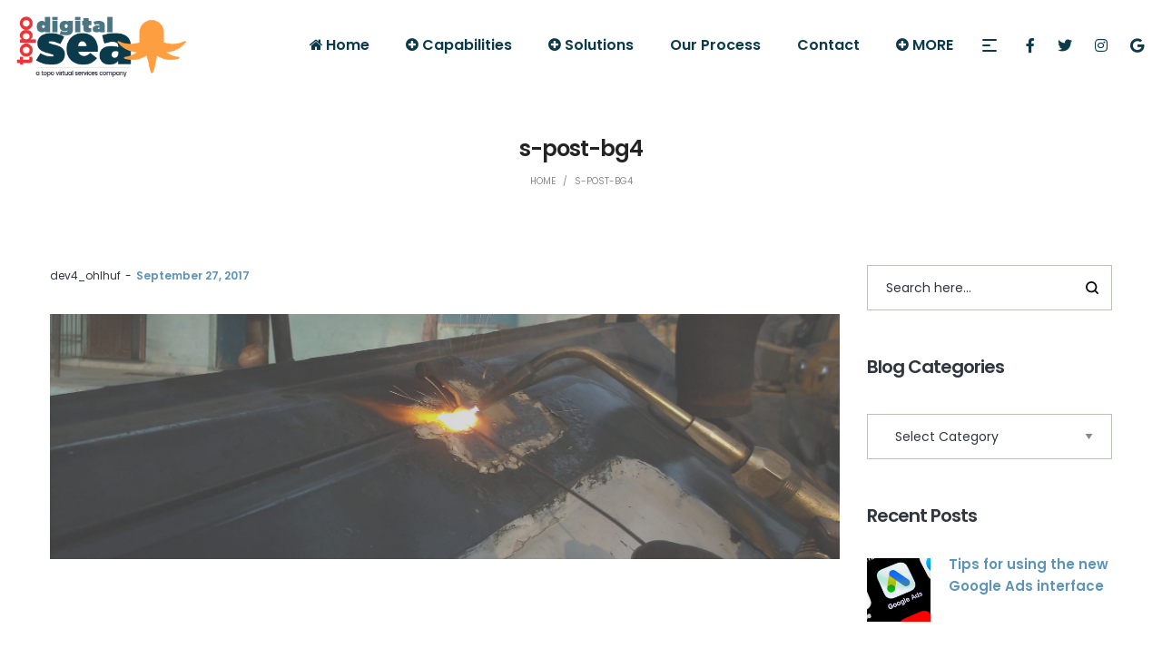

--- FILE ---
content_type: text/html; charset=UTF-8
request_url: https://www.topodigitalsea.com/s-post-bg4/
body_size: 32834
content:
<!DOCTYPE html>
<html lang="en-US"
	prefix="og: https://ogp.me/ns#" >
<head>
    <meta charset="UTF-8">
    <!--[if IE]>
    <meta http-equiv="X-UA-Compatible" content="IE=edge,chrome=1">
    <![endif]-->
    <meta name="viewport" content="width=device-width, initial-scale=1">
    <link rel="profile" href="http://gmpg.org/xfn/11">
    <link rel="pingback" href="https://www.topodigitalsea.com/xmlrpc.php">
    <script>var et_site_url='https://www.topodigitalsea.com';var et_post_id='1287';function et_core_page_resource_fallback(a,b){"undefined"===typeof b&&(b=a.sheet.cssRules&&0===a.sheet.cssRules.length);b&&(a.onerror=null,a.onload=null,a.href?a.href=et_site_url+"/?et_core_page_resource="+a.id+et_post_id:a.src&&(a.src=et_site_url+"/?et_core_page_resource="+a.id+et_post_id))}
</script><title>s-post-bg4 | Digital Sea Digital Marketing</title>
<meta name='robots' content='max-image-preview:large' />

<!-- All in One SEO Pack Pro 3.3.3 by Michael Torbert of Semper Fi Web Designob_start_detected [-1,-1] -->
<!-- Debug String: ASUEMPIAWKDMDJZKKJ+IN1R6XUS -->
<script type="application/ld+json" class="aioseop-schema">{}</script>
<link rel="canonical" href="https://www.topodigitalsea.com/s-post-bg4/" />
			<script type="text/javascript" >
				window.ga=window.ga||function(){(ga.q=ga.q||[]).push(arguments)};ga.l=+new Date;
				ga('create', 'UA-114319035-1', 'auto');
				// Plugins
				ga('require', 'linkid', 'linkid.js');ga('require', 'outboundLinkTracker');ga('require', 'urlChangeTracker');ga('require', 'maxScrollTracker');
				ga('send', 'pageview');
			</script>
			<script async src="https://www.google-analytics.com/analytics.js"></script>
			<script async src="https://www.topodigitalsea.com/wp-content/plugins/all-in-one-seo-pack-pro/public/js/vendor/autotrack.js"></script>
				<!-- All in One SEO Pack Pro -->
<script type='application/javascript'  id='pys-version-script'>console.log('PixelYourSite Free version 11.1.4.2');</script>
<link rel='dns-prefetch' href='//fonts.googleapis.com' />
<link rel='dns-prefetch' href='//use.fontawesome.com' />
<link rel='dns-prefetch' href='//hb.wpmucdn.com' />
<link rel="alternate" type="application/rss+xml" title="Digital Sea Digital Marketing &raquo; Feed" href="https://www.topodigitalsea.com/feed/" />
<link rel="alternate" type="application/rss+xml" title="Digital Sea Digital Marketing &raquo; Comments Feed" href="https://www.topodigitalsea.com/comments/feed/" />
<link rel="alternate" type="application/rss+xml" title="Digital Sea Digital Marketing &raquo; s-post-bg4 Comments Feed" href="https://www.topodigitalsea.com/feed/?attachment_id=1287" />
<link rel="alternate" title="oEmbed (JSON)" type="application/json+oembed" href="https://www.topodigitalsea.com/wp-json/oembed/1.0/embed?url=https%3A%2F%2Fwww.topodigitalsea.com%2Fs-post-bg4%2F" />
<link rel="alternate" title="oEmbed (XML)" type="text/xml+oembed" href="https://www.topodigitalsea.com/wp-json/oembed/1.0/embed?url=https%3A%2F%2Fwww.topodigitalsea.com%2Fs-post-bg4%2F&#038;format=xml" />
		<!-- This site uses the Google Analytics by MonsterInsights plugin v9.10.1 - Using Analytics tracking - https://www.monsterinsights.com/ -->
		<!-- Note: MonsterInsights is not currently configured on this site. The site owner needs to authenticate with Google Analytics in the MonsterInsights settings panel. -->
					<!-- No tracking code set -->
				<!-- / Google Analytics by MonsterInsights -->
		<style type="text/css" media="all">
.wpautoterms-footer{background-color:#ffffff;text-align:center;}
.wpautoterms-footer a{color:#000000;font-family:Arial, sans-serif;font-size:14px;}
.wpautoterms-footer .separator{color:#cccccc;font-family:Arial, sans-serif;font-size:14px;}</style>
<style id='wp-img-auto-sizes-contain-inline-css' type='text/css'>
img:is([sizes=auto i],[sizes^="auto," i]){contain-intrinsic-size:3000px 1500px}
/*# sourceURL=wp-img-auto-sizes-contain-inline-css */
</style>
<link rel='stylesheet' id='livicons_evolution_styles-css' href='https://www.topodigitalsea.com/wp-content/plugins/livicons-evolution/assets/css/LivIconsEvo.WP.css?ver=2.4.375' type='text/css' media='all' />
<style id='wp-emoji-styles-inline-css' type='text/css'>

	img.wp-smiley, img.emoji {
		display: inline !important;
		border: none !important;
		box-shadow: none !important;
		height: 1em !important;
		width: 1em !important;
		margin: 0 0.07em !important;
		vertical-align: -0.1em !important;
		background: none !important;
		padding: 0 !important;
	}
/*# sourceURL=wp-emoji-styles-inline-css */
</style>
<style id='wp-block-library-inline-css' type='text/css'>
:root{--wp-block-synced-color:#7a00df;--wp-block-synced-color--rgb:122,0,223;--wp-bound-block-color:var(--wp-block-synced-color);--wp-editor-canvas-background:#ddd;--wp-admin-theme-color:#007cba;--wp-admin-theme-color--rgb:0,124,186;--wp-admin-theme-color-darker-10:#006ba1;--wp-admin-theme-color-darker-10--rgb:0,107,160.5;--wp-admin-theme-color-darker-20:#005a87;--wp-admin-theme-color-darker-20--rgb:0,90,135;--wp-admin-border-width-focus:2px}@media (min-resolution:192dpi){:root{--wp-admin-border-width-focus:1.5px}}.wp-element-button{cursor:pointer}:root .has-very-light-gray-background-color{background-color:#eee}:root .has-very-dark-gray-background-color{background-color:#313131}:root .has-very-light-gray-color{color:#eee}:root .has-very-dark-gray-color{color:#313131}:root .has-vivid-green-cyan-to-vivid-cyan-blue-gradient-background{background:linear-gradient(135deg,#00d084,#0693e3)}:root .has-purple-crush-gradient-background{background:linear-gradient(135deg,#34e2e4,#4721fb 50%,#ab1dfe)}:root .has-hazy-dawn-gradient-background{background:linear-gradient(135deg,#faaca8,#dad0ec)}:root .has-subdued-olive-gradient-background{background:linear-gradient(135deg,#fafae1,#67a671)}:root .has-atomic-cream-gradient-background{background:linear-gradient(135deg,#fdd79a,#004a59)}:root .has-nightshade-gradient-background{background:linear-gradient(135deg,#330968,#31cdcf)}:root .has-midnight-gradient-background{background:linear-gradient(135deg,#020381,#2874fc)}:root{--wp--preset--font-size--normal:16px;--wp--preset--font-size--huge:42px}.has-regular-font-size{font-size:1em}.has-larger-font-size{font-size:2.625em}.has-normal-font-size{font-size:var(--wp--preset--font-size--normal)}.has-huge-font-size{font-size:var(--wp--preset--font-size--huge)}.has-text-align-center{text-align:center}.has-text-align-left{text-align:left}.has-text-align-right{text-align:right}.has-fit-text{white-space:nowrap!important}#end-resizable-editor-section{display:none}.aligncenter{clear:both}.items-justified-left{justify-content:flex-start}.items-justified-center{justify-content:center}.items-justified-right{justify-content:flex-end}.items-justified-space-between{justify-content:space-between}.screen-reader-text{border:0;clip-path:inset(50%);height:1px;margin:-1px;overflow:hidden;padding:0;position:absolute;width:1px;word-wrap:normal!important}.screen-reader-text:focus{background-color:#ddd;clip-path:none;color:#444;display:block;font-size:1em;height:auto;left:5px;line-height:normal;padding:15px 23px 14px;text-decoration:none;top:5px;width:auto;z-index:100000}html :where(.has-border-color){border-style:solid}html :where([style*=border-top-color]){border-top-style:solid}html :where([style*=border-right-color]){border-right-style:solid}html :where([style*=border-bottom-color]){border-bottom-style:solid}html :where([style*=border-left-color]){border-left-style:solid}html :where([style*=border-width]){border-style:solid}html :where([style*=border-top-width]){border-top-style:solid}html :where([style*=border-right-width]){border-right-style:solid}html :where([style*=border-bottom-width]){border-bottom-style:solid}html :where([style*=border-left-width]){border-left-style:solid}html :where(img[class*=wp-image-]){height:auto;max-width:100%}:where(figure){margin:0 0 1em}html :where(.is-position-sticky){--wp-admin--admin-bar--position-offset:var(--wp-admin--admin-bar--height,0px)}@media screen and (max-width:600px){html :where(.is-position-sticky){--wp-admin--admin-bar--position-offset:0px}}

/*# sourceURL=wp-block-library-inline-css */
</style><style id='global-styles-inline-css' type='text/css'>
:root{--wp--preset--aspect-ratio--square: 1;--wp--preset--aspect-ratio--4-3: 4/3;--wp--preset--aspect-ratio--3-4: 3/4;--wp--preset--aspect-ratio--3-2: 3/2;--wp--preset--aspect-ratio--2-3: 2/3;--wp--preset--aspect-ratio--16-9: 16/9;--wp--preset--aspect-ratio--9-16: 9/16;--wp--preset--color--black: #000000;--wp--preset--color--cyan-bluish-gray: #abb8c3;--wp--preset--color--white: #ffffff;--wp--preset--color--pale-pink: #f78da7;--wp--preset--color--vivid-red: #cf2e2e;--wp--preset--color--luminous-vivid-orange: #ff6900;--wp--preset--color--luminous-vivid-amber: #fcb900;--wp--preset--color--light-green-cyan: #7bdcb5;--wp--preset--color--vivid-green-cyan: #00d084;--wp--preset--color--pale-cyan-blue: #8ed1fc;--wp--preset--color--vivid-cyan-blue: #0693e3;--wp--preset--color--vivid-purple: #9b51e0;--wp--preset--gradient--vivid-cyan-blue-to-vivid-purple: linear-gradient(135deg,rgb(6,147,227) 0%,rgb(155,81,224) 100%);--wp--preset--gradient--light-green-cyan-to-vivid-green-cyan: linear-gradient(135deg,rgb(122,220,180) 0%,rgb(0,208,130) 100%);--wp--preset--gradient--luminous-vivid-amber-to-luminous-vivid-orange: linear-gradient(135deg,rgb(252,185,0) 0%,rgb(255,105,0) 100%);--wp--preset--gradient--luminous-vivid-orange-to-vivid-red: linear-gradient(135deg,rgb(255,105,0) 0%,rgb(207,46,46) 100%);--wp--preset--gradient--very-light-gray-to-cyan-bluish-gray: linear-gradient(135deg,rgb(238,238,238) 0%,rgb(169,184,195) 100%);--wp--preset--gradient--cool-to-warm-spectrum: linear-gradient(135deg,rgb(74,234,220) 0%,rgb(151,120,209) 20%,rgb(207,42,186) 40%,rgb(238,44,130) 60%,rgb(251,105,98) 80%,rgb(254,248,76) 100%);--wp--preset--gradient--blush-light-purple: linear-gradient(135deg,rgb(255,206,236) 0%,rgb(152,150,240) 100%);--wp--preset--gradient--blush-bordeaux: linear-gradient(135deg,rgb(254,205,165) 0%,rgb(254,45,45) 50%,rgb(107,0,62) 100%);--wp--preset--gradient--luminous-dusk: linear-gradient(135deg,rgb(255,203,112) 0%,rgb(199,81,192) 50%,rgb(65,88,208) 100%);--wp--preset--gradient--pale-ocean: linear-gradient(135deg,rgb(255,245,203) 0%,rgb(182,227,212) 50%,rgb(51,167,181) 100%);--wp--preset--gradient--electric-grass: linear-gradient(135deg,rgb(202,248,128) 0%,rgb(113,206,126) 100%);--wp--preset--gradient--midnight: linear-gradient(135deg,rgb(2,3,129) 0%,rgb(40,116,252) 100%);--wp--preset--font-size--small: 13px;--wp--preset--font-size--medium: 20px;--wp--preset--font-size--large: 36px;--wp--preset--font-size--x-large: 42px;--wp--preset--spacing--20: 0.44rem;--wp--preset--spacing--30: 0.67rem;--wp--preset--spacing--40: 1rem;--wp--preset--spacing--50: 1.5rem;--wp--preset--spacing--60: 2.25rem;--wp--preset--spacing--70: 3.38rem;--wp--preset--spacing--80: 5.06rem;--wp--preset--shadow--natural: 6px 6px 9px rgba(0, 0, 0, 0.2);--wp--preset--shadow--deep: 12px 12px 50px rgba(0, 0, 0, 0.4);--wp--preset--shadow--sharp: 6px 6px 0px rgba(0, 0, 0, 0.2);--wp--preset--shadow--outlined: 6px 6px 0px -3px rgb(255, 255, 255), 6px 6px rgb(0, 0, 0);--wp--preset--shadow--crisp: 6px 6px 0px rgb(0, 0, 0);}:where(.is-layout-flex){gap: 0.5em;}:where(.is-layout-grid){gap: 0.5em;}body .is-layout-flex{display: flex;}.is-layout-flex{flex-wrap: wrap;align-items: center;}.is-layout-flex > :is(*, div){margin: 0;}body .is-layout-grid{display: grid;}.is-layout-grid > :is(*, div){margin: 0;}:where(.wp-block-columns.is-layout-flex){gap: 2em;}:where(.wp-block-columns.is-layout-grid){gap: 2em;}:where(.wp-block-post-template.is-layout-flex){gap: 1.25em;}:where(.wp-block-post-template.is-layout-grid){gap: 1.25em;}.has-black-color{color: var(--wp--preset--color--black) !important;}.has-cyan-bluish-gray-color{color: var(--wp--preset--color--cyan-bluish-gray) !important;}.has-white-color{color: var(--wp--preset--color--white) !important;}.has-pale-pink-color{color: var(--wp--preset--color--pale-pink) !important;}.has-vivid-red-color{color: var(--wp--preset--color--vivid-red) !important;}.has-luminous-vivid-orange-color{color: var(--wp--preset--color--luminous-vivid-orange) !important;}.has-luminous-vivid-amber-color{color: var(--wp--preset--color--luminous-vivid-amber) !important;}.has-light-green-cyan-color{color: var(--wp--preset--color--light-green-cyan) !important;}.has-vivid-green-cyan-color{color: var(--wp--preset--color--vivid-green-cyan) !important;}.has-pale-cyan-blue-color{color: var(--wp--preset--color--pale-cyan-blue) !important;}.has-vivid-cyan-blue-color{color: var(--wp--preset--color--vivid-cyan-blue) !important;}.has-vivid-purple-color{color: var(--wp--preset--color--vivid-purple) !important;}.has-black-background-color{background-color: var(--wp--preset--color--black) !important;}.has-cyan-bluish-gray-background-color{background-color: var(--wp--preset--color--cyan-bluish-gray) !important;}.has-white-background-color{background-color: var(--wp--preset--color--white) !important;}.has-pale-pink-background-color{background-color: var(--wp--preset--color--pale-pink) !important;}.has-vivid-red-background-color{background-color: var(--wp--preset--color--vivid-red) !important;}.has-luminous-vivid-orange-background-color{background-color: var(--wp--preset--color--luminous-vivid-orange) !important;}.has-luminous-vivid-amber-background-color{background-color: var(--wp--preset--color--luminous-vivid-amber) !important;}.has-light-green-cyan-background-color{background-color: var(--wp--preset--color--light-green-cyan) !important;}.has-vivid-green-cyan-background-color{background-color: var(--wp--preset--color--vivid-green-cyan) !important;}.has-pale-cyan-blue-background-color{background-color: var(--wp--preset--color--pale-cyan-blue) !important;}.has-vivid-cyan-blue-background-color{background-color: var(--wp--preset--color--vivid-cyan-blue) !important;}.has-vivid-purple-background-color{background-color: var(--wp--preset--color--vivid-purple) !important;}.has-black-border-color{border-color: var(--wp--preset--color--black) !important;}.has-cyan-bluish-gray-border-color{border-color: var(--wp--preset--color--cyan-bluish-gray) !important;}.has-white-border-color{border-color: var(--wp--preset--color--white) !important;}.has-pale-pink-border-color{border-color: var(--wp--preset--color--pale-pink) !important;}.has-vivid-red-border-color{border-color: var(--wp--preset--color--vivid-red) !important;}.has-luminous-vivid-orange-border-color{border-color: var(--wp--preset--color--luminous-vivid-orange) !important;}.has-luminous-vivid-amber-border-color{border-color: var(--wp--preset--color--luminous-vivid-amber) !important;}.has-light-green-cyan-border-color{border-color: var(--wp--preset--color--light-green-cyan) !important;}.has-vivid-green-cyan-border-color{border-color: var(--wp--preset--color--vivid-green-cyan) !important;}.has-pale-cyan-blue-border-color{border-color: var(--wp--preset--color--pale-cyan-blue) !important;}.has-vivid-cyan-blue-border-color{border-color: var(--wp--preset--color--vivid-cyan-blue) !important;}.has-vivid-purple-border-color{border-color: var(--wp--preset--color--vivid-purple) !important;}.has-vivid-cyan-blue-to-vivid-purple-gradient-background{background: var(--wp--preset--gradient--vivid-cyan-blue-to-vivid-purple) !important;}.has-light-green-cyan-to-vivid-green-cyan-gradient-background{background: var(--wp--preset--gradient--light-green-cyan-to-vivid-green-cyan) !important;}.has-luminous-vivid-amber-to-luminous-vivid-orange-gradient-background{background: var(--wp--preset--gradient--luminous-vivid-amber-to-luminous-vivid-orange) !important;}.has-luminous-vivid-orange-to-vivid-red-gradient-background{background: var(--wp--preset--gradient--luminous-vivid-orange-to-vivid-red) !important;}.has-very-light-gray-to-cyan-bluish-gray-gradient-background{background: var(--wp--preset--gradient--very-light-gray-to-cyan-bluish-gray) !important;}.has-cool-to-warm-spectrum-gradient-background{background: var(--wp--preset--gradient--cool-to-warm-spectrum) !important;}.has-blush-light-purple-gradient-background{background: var(--wp--preset--gradient--blush-light-purple) !important;}.has-blush-bordeaux-gradient-background{background: var(--wp--preset--gradient--blush-bordeaux) !important;}.has-luminous-dusk-gradient-background{background: var(--wp--preset--gradient--luminous-dusk) !important;}.has-pale-ocean-gradient-background{background: var(--wp--preset--gradient--pale-ocean) !important;}.has-electric-grass-gradient-background{background: var(--wp--preset--gradient--electric-grass) !important;}.has-midnight-gradient-background{background: var(--wp--preset--gradient--midnight) !important;}.has-small-font-size{font-size: var(--wp--preset--font-size--small) !important;}.has-medium-font-size{font-size: var(--wp--preset--font-size--medium) !important;}.has-large-font-size{font-size: var(--wp--preset--font-size--large) !important;}.has-x-large-font-size{font-size: var(--wp--preset--font-size--x-large) !important;}
/*# sourceURL=global-styles-inline-css */
</style>

<style id='classic-theme-styles-inline-css' type='text/css'>
/*! This file is auto-generated */
.wp-block-button__link{color:#fff;background-color:#32373c;border-radius:9999px;box-shadow:none;text-decoration:none;padding:calc(.667em + 2px) calc(1.333em + 2px);font-size:1.125em}.wp-block-file__button{background:#32373c;color:#fff;text-decoration:none}
/*# sourceURL=/wp-includes/css/classic-themes.min.css */
</style>
<link rel='stylesheet' id='wpautoterms_css-css' href='https://www.topodigitalsea.com/wp-content/plugins/auto-terms-of-service-and-privacy-policy/css/wpautoterms.css?ver=6.9' type='text/css' media='all' />
<link rel='stylesheet' id='contact-form-7-css' href='https://www.topodigitalsea.com/wp-content/plugins/contact-form-7/includes/css/styles.css?ver=6.1.4' type='text/css' media='all' />
<link rel='stylesheet' id='rs-plugin-settings-css' href='https://www.topodigitalsea.com/wp-content/plugins/revslider/public/assets/css/settings.css?ver=5.4.6' type='text/css' media='all' />
<style id='rs-plugin-settings-inline-css' type='text/css'>
#rs-demo-id {}
/*# sourceURL=rs-plugin-settings-inline-css */
</style>
<link rel='stylesheet' id='default-icon-styles-css' href='https://www.topodigitalsea.com/wp-content/plugins/svg-vector-icon-plugin/public/../admin/css/wordpress-svg-icon-plugin-style.min.css?ver=6.9' type='text/css' media='all' />
<style id='woocommerce-inline-inline-css' type='text/css'>
.woocommerce form .form-row .required { visibility: visible; }
/*# sourceURL=woocommerce-inline-inline-css */
</style>
<link rel='stylesheet' id='et-gf-open-sans-css' href='https://fonts.googleapis.com/css?family=Open+Sans:400,700' type='text/css' media='all' />
<link rel='stylesheet' id='et_monarch-css-css' href='https://www.topodigitalsea.com/wp-content/plugins/monarch/css/style.css?ver=1.3.27' type='text/css' media='all' />
<link rel='stylesheet' id='brands-styles-css' href='https://www.topodigitalsea.com/wp-content/plugins/woocommerce/assets/css/brands.css?ver=10.3.7' type='text/css' media='all' />
<link rel='stylesheet' id='recent-posts-widget-with-thumbnails-public-style-css' href='https://www.topodigitalsea.com/wp-content/plugins/recent-posts-widget-with-thumbnails/public.css?ver=7.1.1' type='text/css' media='all' />
<link rel='stylesheet' id='bfa-font-awesome-css' href='https://use.fontawesome.com/releases/v5.15.4/css/all.css?ver=2.0.3' type='text/css' media='all' />
<link rel='stylesheet' id='bfa-font-awesome-v4-shim-css' href='https://use.fontawesome.com/releases/v5.15.4/css/v4-shims.css?ver=2.0.3' type='text/css' media='all' />
<style id='bfa-font-awesome-v4-shim-inline-css' type='text/css'>

			@font-face {
				font-family: 'FontAwesome';
				src: url('https://use.fontawesome.com/releases/v5.15.4/webfonts/fa-brands-400.eot'),
				url('https://use.fontawesome.com/releases/v5.15.4/webfonts/fa-brands-400.eot?#iefix') format('embedded-opentype'),
				url('https://use.fontawesome.com/releases/v5.15.4/webfonts/fa-brands-400.woff2') format('woff2'),
				url('https://use.fontawesome.com/releases/v5.15.4/webfonts/fa-brands-400.woff') format('woff'),
				url('https://use.fontawesome.com/releases/v5.15.4/webfonts/fa-brands-400.ttf') format('truetype'),
				url('https://use.fontawesome.com/releases/v5.15.4/webfonts/fa-brands-400.svg#fontawesome') format('svg');
			}

			@font-face {
				font-family: 'FontAwesome';
				src: url('https://use.fontawesome.com/releases/v5.15.4/webfonts/fa-solid-900.eot'),
				url('https://use.fontawesome.com/releases/v5.15.4/webfonts/fa-solid-900.eot?#iefix') format('embedded-opentype'),
				url('https://use.fontawesome.com/releases/v5.15.4/webfonts/fa-solid-900.woff2') format('woff2'),
				url('https://use.fontawesome.com/releases/v5.15.4/webfonts/fa-solid-900.woff') format('woff'),
				url('https://use.fontawesome.com/releases/v5.15.4/webfonts/fa-solid-900.ttf') format('truetype'),
				url('https://use.fontawesome.com/releases/v5.15.4/webfonts/fa-solid-900.svg#fontawesome') format('svg');
			}

			@font-face {
				font-family: 'FontAwesome';
				src: url('https://use.fontawesome.com/releases/v5.15.4/webfonts/fa-regular-400.eot'),
				url('https://use.fontawesome.com/releases/v5.15.4/webfonts/fa-regular-400.eot?#iefix') format('embedded-opentype'),
				url('https://use.fontawesome.com/releases/v5.15.4/webfonts/fa-regular-400.woff2') format('woff2'),
				url('https://use.fontawesome.com/releases/v5.15.4/webfonts/fa-regular-400.woff') format('woff'),
				url('https://use.fontawesome.com/releases/v5.15.4/webfonts/fa-regular-400.ttf') format('truetype'),
				url('https://use.fontawesome.com/releases/v5.15.4/webfonts/fa-regular-400.svg#fontawesome') format('svg');
				unicode-range: U+F004-F005,U+F007,U+F017,U+F022,U+F024,U+F02E,U+F03E,U+F044,U+F057-F059,U+F06E,U+F070,U+F075,U+F07B-F07C,U+F080,U+F086,U+F089,U+F094,U+F09D,U+F0A0,U+F0A4-F0A7,U+F0C5,U+F0C7-F0C8,U+F0E0,U+F0EB,U+F0F3,U+F0F8,U+F0FE,U+F111,U+F118-F11A,U+F11C,U+F133,U+F144,U+F146,U+F14A,U+F14D-F14E,U+F150-F152,U+F15B-F15C,U+F164-F165,U+F185-F186,U+F191-F192,U+F1AD,U+F1C1-F1C9,U+F1CD,U+F1D8,U+F1E3,U+F1EA,U+F1F6,U+F1F9,U+F20A,U+F247-F249,U+F24D,U+F254-F25B,U+F25D,U+F267,U+F271-F274,U+F279,U+F28B,U+F28D,U+F2B5-F2B6,U+F2B9,U+F2BB,U+F2BD,U+F2C1-F2C2,U+F2D0,U+F2D2,U+F2DC,U+F2ED,U+F328,U+F358-F35B,U+F3A5,U+F3D1,U+F410,U+F4AD;
			}
		
/*# sourceURL=bfa-font-awesome-v4-shim-inline-css */
</style>
<link rel='stylesheet' id='font-awesome-css' href='https://www.topodigitalsea.com/wp-content/themes/pisces/assets/css/font-awesome.min.css' type='text/css' media='all' />
<style id='font-awesome-inline-css' type='text/css'>
@font-face{
                font-family: 'FontAwesome';
                src: url('https://www.topodigitalsea.com/wp-content/themes/pisces/assets/fonts/fontawesome-webfont.eot');
                src: url('https://www.topodigitalsea.com/wp-content/themes/pisces/assets/fonts/fontawesome-webfont.eot') format('embedded-opentype'),
                     url('https://www.topodigitalsea.com/wp-content/themes/pisces/assets/fonts/fontawesome-webfont.woff2') format('woff2'),
                     url('https://www.topodigitalsea.com/wp-content/themes/pisces/assets/fonts/fontawesome-webfont.woff') format('woff'),
                     url('https://www.topodigitalsea.com/wp-content/themes/pisces/assets/fonts/fontawesome-webfont.ttf') format('truetype'),
                     url('https://www.topodigitalsea.com/wp-content/themes/pisces/assets/fonts/fontawesome-webfont.svg') format('svg');
                font-weight:normal;
                font-style:normal
            }
/*# sourceURL=font-awesome-inline-css */
</style>
<link rel='stylesheet' id='animate-css-css' href='https://www.topodigitalsea.com/wp-content/themes/pisces/assets/css/animate.min.css' type='text/css' media='all' />
<link rel='stylesheet' id='pisces-theme-css' href='https://www.topodigitalsea.com/wp-content/themes/pisces/style.css' type='text/css' media='all' />
<style id='pisces-theme-inline-css' type='text/css'>
.site-loading .la-image-loading {opacity: 1;visibility: visible}.la-image-loading.spinner-custom .content {width: 100px;margin-top: -50px;height: 100px;margin-left: -50px;text-align: center}.la-image-loading.spinner-custom .content img {width: auto;margin: 0 auto}.site-loading #page.site {opacity: 0;transition: all .3s ease-in-out}#page.site {opacity: 1}.la-image-loading {opacity: 0;position: fixed;z-index: 999999;left: 0;top: 0;right: 0;bottom: 0;background: #fff;overflow: hidden;transition: all .3s ease-in-out;-webkit-transition: all .3s ease-in-out;visibility: hidden}.la-image-loading .content {position: absolute;width: 50px;height: 50px;top: 50%;left: 50%;margin-left: -25px;margin-top: -25px}.section-page-header{color: #8a8a8a;background-repeat: repeat;background-position: left top}.section-page-header .page-title{color: #232324}.section-page-header a{color: #8a8a8a}.section-page-header a:hover{color: #a0d29c}.section-page-header .page-header-inner{padding-top: 15px;padding-bottom: 15px}@media(min-width: 768px){.section-page-header .page-header-inner{padding-top: 15px;padding-bottom: 15px}}@media(min-width: 992px){.section-page-header .page-header-inner{padding-top: 50px;padding-bottom: 50px}}.site-main{padding-top:30px}body.pisces-body{font-size: 14px;background-repeat: repeat;background-position: left top}body.pisces-body.body-boxed #page.site{width: 1230px;max-width: 100%;margin-left: auto;margin-right: auto;background-repeat: repeat;background-position: left top}#masthead_aside,.site-header .site-header-inner{background-repeat: repeat;background-position: left top;background-color: #ffffff}.enable-header-transparency .site-header:not(.is-sticky) .site-header-inner{background-repeat: repeat;background-position: left top;background-color: rgba(0,0,0,0)}.footer-top{background-repeat: repeat;background-position: left top;background-color: #2e3033;padding-top:0px;padding-bottom:0px}.open-newsletter-popup .lightcase-inlineWrap{background-repeat: repeat;background-position: left top}.site-header .site-branding a{height: 120px;line-height: 120px}.site-header .header-component-inner{padding-top: 40px;padding-bottom: 40px}.site-header .header-main .la_com_action--dropdownmenu .menu,.site-header .mega-menu > li > .popup{margin-top: 60px}.site-header .header-main .la_com_action--dropdownmenu:hover .menu,.site-header .mega-menu > li:hover > .popup{margin-top: 40px}.site-header.is-sticky .site-branding a{height: 100px;line-height: 100px}.site-header.is-sticky .header-component-inner{padding-top: 30px;padding-bottom: 30px}.site-header.is-sticky .header-main .la_com_action--dropdownmenu .menu,.site-header.is-sticky .mega-menu > li > .popup{margin-top: 50px}.site-header.is-sticky .header-main .la_com_action--dropdownmenu:hover .menu,.site-header.is-sticky .mega-menu > li:hover > .popup{margin-top: 30px}@media(max-width: 1300px) and (min-width: 992px){.site-header .site-branding a{height: 100px;line-height: 100px}.site-header .header-component-inner{padding-top: 30px;padding-bottom: 30px}.site-header .header-main .la_com_action--dropdownmenu .menu,.site-header .mega-menu > li > .popup{margin-top: 50px}.site-header .header-main .la_com_action--dropdownmenu:hover .menu,.site-header .mega-menu > li:hover > .popup{margin-top: 30px}.site-header.is-sticky .site-branding a{height: 80px;line-height: 80px}.site-header.is-sticky .header-component-inner{padding-top: 20px;padding-bottom: 20px}.site-header.is-sticky .header-main .la_com_action--dropdownmenu .menu,.site-header.is-sticky .mega-menu > li > .popup{margin-top: 40px}.site-header.is-sticky .header-main .la_com_action--dropdownmenu:hover .menu,.site-header.is-sticky .mega-menu > li:hover > .popup{margin-top: 20px}}@media(max-width: 991px){.site-header-mobile .site-branding a{height: 70px;line-height: 70px}.site-header-mobile .header-component-inner{padding-top: 15px;padding-bottom: 15px}.site-header-mobile.is-sticky .site-branding a{height: 70px;line-height: 70px}.site-header-mobile.is-sticky .header-component-inner{padding-top: 15px;padding-bottom: 15px}}.la_testimonials--style-1 .testimonial_item--excerpt,.la_testimonials--style-7 .testimonial_item--excerpt,.three-font-family,.highlight-font-family {font-family: "League Script"}h1,.h1, h2,.h2, h3,.h3, h4,.h4, h5,.h5, h6,.h6, .title-xlarge, .mega-menu .mm-popup-wide .inner > ul.sub-menu > li > a, .heading-font-family {font-family: "Poppins"}body, .la-blockquote.style-1 footer, .la-blockquote.style-2 footer {font-family: "Poppins"}.background-color-primary, .item--link-overlay:before, .la_compt_iem .component-target-badget, .wc-toolbar .wc-ordering ul li:hover a, .wc-toolbar .wc-ordering ul li.active a, .header6-fallback-inner .dl-menuwrapper li:not(.dl-back) > a .mm-text:before, .dl-menu .tip.hot,.mega-menu .tip.hot,.menu .tip.hot, .blog_item--thumbnail-with-effect .item--overlay, .comment-form .form-submit input, .social-media-link.style-round a:hover, .social-media-link.style-square a:hover, .social-media-link.style-circle a:hover, .social-media-link.style-outline a:hover, .social-media-link.style-circle-outline a:hover, .la-members--style-6 .la-member__info-title-role:after, .la-members--style-7 .la-member__image .item--overlay, .la-members--style-8 .la-member__info-title a:before, .banner-type-hover_effect .banner--link-overlay:after, .la_testimonials--style-3 .testimonial_item--title:before, .la-newsletter-popup .yikes-easy-mc-form .yikes-easy-mc-submit-button:hover, .portfolios-loop.pf-style-3 .item--link-overlay, .la-timeline-wrap.style-1 .timeline-block .timeline-dot, .la-woo-product-gallery .woocommerce-product-gallery__trigger, .product--summary .single_add_to_cart_button:hover, .wc-tabs li a:after, .woocommerce-MyAccount-navigation li:hover a, .woocommerce-MyAccount-navigation li.is-active a, .registration-form .button, .la-loader.spinner1, .la-loader.spinner2, .la-loader.spinner3 [class*="bounce"], .la-loader.spinner4 [class*="dot"], .la-loader.spinner5 div, .socials-color a:hover, .iconboxes_demo_1_style_2.la-sc-icon-boxes .icon-boxes-inner:hover .btn, .service_demo_8 > .wpb_column > .vc_column-inner:before, .service_demo_8 > .wpb_column:hover > .vc_column-inner .btn, .circle-icon-lists.la-lists-icon .la-sc-icon-item > span, .coffee-menu .coffee-menu-item:hover:before, .wpb_widgetised_column .otw-widget-form .otw-submit {background-color: #0b3b4b}.background-color-secondary, .la-pagination ul .page-numbers.current, .slick-slider .slick-dots button, .comment-form .form-submit input:hover, .social-media-link.style-round a, .social-media-link.style-square a, .social-media-link.style-circle a, [class*="vc_tta-la-"] .tabs-la-1 .vc_tta-tabs-list li a:after, .la-newsletter-popup .yikes-easy-mc-form .yikes-easy-mc-submit-button, .product--summary .single_add_to_cart_button {background-color: #5d93b7}.background-color-three, .socials-color a {background-color: eb3437}.background-color-body {background-color: #30363d}.background-color-border {background-color: #b9c3b8}a:focus, a:hover, .search-form .search-button:hover, .slick-slider .slick-dots li:hover span,.slick-slider .slick-dots .slick-active span, .slick-slider .slick-arrow:hover,.la-slick-nav .slick-arrow:hover, .vertical-style ul li:hover a, .vertical-style ul li.active a, .filter-style-1 ul li:hover a, .filter-style-1 ul li.active a,.filter-style-default ul li:hover a,.filter-style-default ul li.active a, .filter-style-2 ul li:hover a, .filter-style-2 ul li.active a, .filter-style-3 ul li:hover a, .filter-style-3 ul li.active a, .wc-toolbar .wc-view-toggle .active, .wc-toolbar .wc-view-count li.active, .widget.widget_product_tag_cloud .active a,.widget.product-sort-by .active a,.widget.widget_layered_nav .active a,.widget.la-price-filter-list .active a, .product_list_widget a:hover, #header_aside .btn-aside-toggle:hover, .header6-fallback .btn-aside-toggle:hover, .dl-menu .tip.hot .tip-arrow:before,.mega-menu .tip.hot .tip-arrow:before,.menu .tip.hot .tip-arrow:before, .blog_item--meta a:hover, .blog_item--meta-footer .la-favorite-link:hover i,.blog_item--meta-footer .comments-link:hover i, .blog_item--meta-footer .la-sharing-posts:hover > span > i, .blog_item--meta-footer .la-favorite-link a.added i, .la-sharing-single-posts .social--sharing a:hover, .pf-info-wrapper .la-sharing-single-portfolio .social--sharing a:hover, ul.list-dots.primary > li:before,ul.list-checked.primary > li:before, body .vc_toggle.vc_toggle_default.vc_toggle_active .vc_toggle_title h4, .wpb-js-composer [class*="vc_tta-la-"] .vc_active .vc_tta-panel-heading .vc_tta-panel-title, [class*="vc_tta-la-"] .tabs-la-3 .vc_tta-tabs-list li.vc_active a, [class*="vc_tta-la-"] .tabs-la-5 .vc_tta-tabs-list li.vc_active a, .subscribe-style-01 .yikes-easy-mc-form .yikes-easy-mc-submit-button:hover, .subscribe-style-04 .yikes-easy-mc-form .yikes-easy-mc-submit-button:hover, .wpb-js-composer .vc_tta.vc_tta-accordion.vc_tta-style-la-1 .vc_active .vc_tta-panel-title, .wpb-js-composer .vc_tta.vc_tta-accordion.vc_tta-style-la-2 .vc_tta-panel.vc_active .vc_tta-panel-title, .wpb-js-composer .vc_tta.vc_tta-accordion.vc_tta-style-la-3 .vc_tta-panel.vc_active .vc_tta-title-text, .la-timeline-wrap.style-1 .timeline-block .timeline-subtitle, .product_item .price ins, .products-list .product_item .product_item--info .add_compare:hover,.products-list .product_item .product_item--info .add_wishlist:hover, .product--summary .social--sharing a:hover, .product--summary .add_compare:hover,.product--summary .add_wishlist:hover, .cart-collaterals .woocommerce-shipping-calculator .button:hover,.cart-collaterals .la-coupon .button:hover, .iconboxes_demo_3_style_1.la-sc-icon-boxes:hover .box-description a, .service_demo_6 .la-item-wrap:hover a, .iconboxes_demo_17_style_1.la-sc-icon-boxes:hover .box-description a, .wpb_widgetised_column .otw-widget-form .otw-input-wrap:after {color: #0b3b4b}.text-color-primary {color: #0b3b4b !important}.swatch-wrapper:hover, .swatch-wrapper.selected, .social-media-link.style-outline a:hover, .social-media-link.style-circle-outline a:hover, [class*="vc_tta-la-"] .tabs-la-3 .vc_tta-tabs-list li.vc_active a, .la-woo-thumbs .la-thumb.slick-current:before, .iconboxes_demo_1_style_2.la-sc-icon-boxes .icon-boxes-inner:hover .btn {border-color: #0b3b4b}.border-color-primary {border-color: #0b3b4b !important}.border-top-color-primary {border-top-color: #0b3b4b !important}.border-bottom-color-primary {border-bottom-color: #0b3b4b !important}.border-left-color-primary {border-left-color: #0b3b4b !important}.border-right-color-primary {border-right-color: #0b3b4b !important}.la-pagination ul .page-numbers, .filter-style-2 ul li a, .woocommerce-message,.woocommerce-error,.woocommerce-info, .form-row label, div.quantity, .widget_recent_entries .pr-item .pr-item--right a:not(:hover), .widget_recent_comments li.recentcomments a, .product_list_widget a, .product_list_widget .amount, #header_aside .btn-aside-toggle, .sidebar-inner ul.menu li.current-cat > a, .sidebar-inner ul.menu li.current-cat-parent > a, .sidebar-inner ul.menu li.open > a, .sidebar-inner ul.menu li:hover > a, .blog_item--meta-footer .la-favorite-link i + span,.blog_item--meta-footer .comments-link i + span, .showposts-loop.blog-4 .entry-date, .showposts-loop.blog-5 .entry-date, .tags-list .tags-list-item, .single_post_item--meta .entry-date, .la-sharing-single-posts .social--sharing a, .author-info__name a, .post-navigation .post-title, .commentlist .comment-meta .comment-author, .comment-form label, .woocommerce-Reviews span#reply-title, .woocommerce-Reviews .comment_container .meta .woocommerce-review__author, .portfolio-nav i, .pf-info-wrapper ul .pf-info-value, .pf-info-wrapper .la-sharing-single-portfolio .social--sharing a, .la-blockquote.style-2, ul.list-dots.secondary > li:before,ul.list-checked.secondary > li:before, .la-members--style-4 .member-social,.la-members--style-3 .member-social,.la-members--style-1 .member-social, [class*="vc_tta-la-"] .vc_tta-tabs-list li:hover > a,[class*="vc_tta-la-"] .vc_tta-tabs-list li.vc_active > a, [class*="vc_tta-la-"] .tabs-la-1 .vc_tta-tabs-list li:hover > a:after,[class*="vc_tta-la-"] .tabs-la-1 .vc_tta-tabs-list li.vc_active > a:after, [class*="vc_tta-la-"] .tabs-la-5 .vc_tta-tabs-list li a, .la_testimonials--style-1, .la_testimonials--style-3 .testimonial_item--title, .la_testimonials--style-6 .testimonial_item--title, .cf7-style-default .wpcf7-form-control-wrap .wpcf7-select,.cf7-style-default .wpcf7-form-control-wrap .wpcf7-text,.cf7-style-default .wpcf7-form-control-wrap .wpcf7-textarea, .cf7-style-01 .wpcf7-form-control-wrap .wpcf7-select,.cf7-style-01 .wpcf7-form-control-wrap .wpcf7-text,.cf7-style-01 .wpcf7-form-control-wrap .wpcf7-textarea, .la-newsletter-popup, .la-newsletter-popup .yikes-easy-mc-form .yikes-easy-mc-email:focus, .subscribe-style-01 .yikes-easy-mc-form .yikes-easy-mc-email:focus, .subscribe-style-01 .yikes-easy-mc-form .yikes-easy-mc-submit-button, .subscribe-style-03 .yikes-easy-mc-form, .la-circle-progress .sc-cp-t,.la-circle-progress .sc-cp-v, .la-pricing-box-wrap.style-1 .pricing-heading, .products-list .product_item .product_item--info .add_compare,.products-list .product_item .product_item--info .add_wishlist, .la-woo-thumbs .slick-arrow, .product--summary .single-price-wrapper .price, .product--summary .product_meta-top .sku_wrapper, .product--summary .product_meta_sku_wrapper, .product--summary .social--sharing a, .product--summary .group_table label, .product--summary .variations td, .product--summary .add_compare,.product--summary .add_wishlist, .product--summary .add_compare:hover:after,.product--summary .add_wishlist:hover:after, .wc-tabs li a, .wc-tab .wc-tab-title, .shop_table td.product-price,.shop_table td.product-subtotal, .shop_table .product-name a, .cart-collaterals .shop_table, .cart-collaterals .woocommerce-shipping-calculator .button,.cart-collaterals .la-coupon .button, .woocommerce > p.cart-empty:before, table.woocommerce-checkout-review-order-table, .wc_payment_methods .wc_payment_method label, .woocommerce-order ul strong {color: #5d93b7}.text-color-secondary {color: #5d93b7 !important}input:focus, select:focus, textarea:focus, .la-pagination ul .page-numbers.current, .la-pagination ul .page-numbers:hover {border-color: #5d93b7}.border-color-secondary {border-color: #5d93b7 !important}.border-top-color-secondary {border-top-color: #5d93b7 !important}.border-bottom-color-secondary {border-bottom-color: #5d93b7 !important}.border-left-color-secondary {border-left-color: #5d93b7 !important}.border-right-color-secondary {border-right-color: #5d93b7 !important}h1,.h1, h2,.h2, h3,.h3, h4,.h4, h5,.h5, h6,.h6, .title-xlarge, table th {color: 0b3b4b}.text-color-heading {color: 0b3b4b !important}.border-color-heading {border-color: 0b3b4b !important}.border-top-color-heading {border-top-color: 0b3b4b !important}.border-bottom-color-heading {border-bottom-color: 0b3b4b !important}.border-left-color-heading {border-left-color: 0b3b4b !important}.border-right-color-heading {border-right-color: 0b3b4b !important}.star-rating, .filter-style-1 ul li a,.filter-style-default ul li a, .product .product-price del,.product .price del, .wc-toolbar .wc-view-count ul, [class*="vc_tta-la-"] .tabs-la-3 .vc_tta-tabs-list li:hover a {color: eb3437}.text-color-three {color: eb3437 !important}[class*="vc_tta-la-"] .tabs-la-3 .vc_tta-tabs-list li:hover a {border-color: eb3437}.border-color-three {border-color: eb3437 !important}.border-top-color-three {border-top-color: eb3437 !important}.border-bottom-color-three {border-bottom-color: eb3437 !important}.border-left-color-three {border-left-color: eb3437 !important}.border-right-color-three {border-right-color: eb3437 !important}body, .la_testimonials--style-2 .testimonial_item--role, .la-newsletter-popup .yikes-easy-mc-form .yikes-easy-mc-email, .subscribe-style-01 .yikes-easy-mc-form .yikes-easy-mc-email, table.woocommerce-checkout-review-order-table .variation,table.woocommerce-checkout-review-order-table .product-quantity {color: #30363d}.text-color-body {color: #30363d !important}.border-color-body {border-color: #30363d !important}.border-top-color-body {border-top-color: #30363d !important}.border-bottom-color-body {border-bottom-color: #30363d !important}.border-left-color-body {border-left-color: #30363d !important}.border-right-color-body {border-right-color: #30363d !important}input, select, textarea, table,table th,table td, .elm-loadmore-ajax a, .share-links a, .select2-container .select2-selection--single, .wc-toolbar .wc-ordering, .wc-toolbar .wc-ordering ul, .swatch-wrapper, .widget_shopping_cart_content .total, .calendar_wrap caption, .widget-border.widget, .widget-border-bottom.widget, .sidebar-inner .widget_archive .menu li a, .sidebar-inner .widget_tag_cloud .tagcloud a, .showposts-loop.blog-3 .blog_item--info, .showposts-loop.blog-2 .blog_item--info, .showposts-loop.search-main-loop .item-inner, .commentlist .comment_container, .la-blockquote.style-2, .la-blockquote.style-2 footer, .social-media-link.style-outline a, body .vc_toggle.vc_toggle_default, .la_testimonials--style-3 .testimonial_item--inner, .la-newsletter-popup .yikes-easy-mc-form .yikes-easy-mc-email, .subscribe-style-01 .yikes-easy-mc-form .yikes-easy-mc-email, .wpb-js-composer .vc_tta.vc_tta-accordion.vc_tta-style-la-1 .vc_tta-panel-title, .wpb-js-composer .vc_tta.vc_tta-accordion.vc_tta-style-la-3 .vc_tta-panel, .la-timeline-wrap.style-1 .timeline-line, .la-timeline-wrap.style-2 .timeline-title:after, .line-fullwidth, .shop_table.cart td, .iconboxes_demo_3_style_1.la-sc-icon-boxes .icon-boxes-inner {border-color: #b9c3b8}.border-color {border-color: #b9c3b8 !important}.border-top-color {border-top-color: #b9c3b8 !important}.border-bottom-color {border-bottom-color: #b9c3b8 !important}.border-left-color {border-left-color: #b9c3b8 !important}.border-right-color {border-right-color: #b9c3b8 !important}h1, .h1, h2, .h2, h3, .h3, h4, .h4, h5, .h5, h6, .h6, .title-xlarge {font-weight: 700}.btn {color: #fff;background-color: #5d93b7}.btn:hover {background-color: #0b3b4b;color: #fff}.btn.btn-primary {background-color: #0b3b4b;color: #fff}.btn.btn-primary:hover {color: #fff;background-color: #5d93b7}.btn.btn-outline {border-color: #b9c3b8;color: #5d93b7}.btn.btn-outline:hover {color: #fff;background-color: #0b3b4b;border-color: #0b3b4b}.btn.btn-style-flat.btn-color-primary {background-color: #0b3b4b}.btn.btn-style-flat.btn-color-primary:hover {background-color: #5d93b7}.btn.btn-style-flat.btn-color-white {background-color: #fff;color: #5d93b7}.btn.btn-style-flat.btn-color-white:hover {color: #fff;background-color: #0b3b4b}.btn.btn-style-flat.btn-color-white2 {background-color: #fff;color: #5d93b7}.btn.btn-style-flat.btn-color-white2:hover {color: #fff;background-color: #5d93b7}.btn.btn-style-flat.btn-color-gray {background-color: #30363d}.btn.btn-style-flat.btn-color-gray:hover {background-color: #0b3b4b}.btn.btn-style-outline:hover {border-color: #0b3b4b;background-color: #0b3b4b;color: #fff}.btn.btn-style-outline.btn-color-black {border-color: #5d93b7;color: #5d93b7}.btn.btn-style-outline.btn-color-black:hover {border-color: #0b3b4b;background-color: #0b3b4b;color: #fff}.btn.btn-style-outline.btn-color-primary {border-color: #0b3b4b;color: #0b3b4b}.btn.btn-style-outline.btn-color-primary:hover {border-color: #5d93b7;background-color: #5d93b7;color: #fff}.btn.btn-style-outline.btn-color-white {border-color: #fff;color: #fff}.btn.btn-style-outline.btn-color-white:hover {border-color: #0b3b4b;background-color: #0b3b4b;color: #fff}.btn.btn-style-outline.btn-color-white2 {border-color: rgba(255, 255, 255, 0.5);color: #fff}.btn.btn-style-outline.btn-color-white2:hover {border-color: #5d93b7;background-color: #5d93b7;color: #fff}.btn.btn-style-outline.btn-color-gray {border-color: #b9c3b8;color: #5d93b7}.btn.btn-style-outline.btn-color-gray:hover {border-color: #0b3b4b;background-color: #0b3b4b;color: #fff}.woocommerce.add_to_cart_inline a {border-color: #b9c3b8;color: #5d93b7}.woocommerce.add_to_cart_inline a:hover {background-color: #5d93b7;border-color: #5d93b7;color: #fff}.elm-loadmore-ajax a {color: #5d93b7}.elm-loadmore-ajax a:hover {color: #5d93b7;border-color: #5d93b7}form.track_order .button,.products-list .product_item .product_item--info .add_to_cart_button,.place-order .button,.wc-proceed-to-checkout .button,.widget_shopping_cart_content .button,.woocommerce-MyAccount-content form .button,.lost_reset_password .button,form.register .button,.checkout_coupon .button,.woocomerce-form .button {background-color: #5d93b7;border-color: #5d93b7;color: #fff;border-radius: 3em;min-width: 150px;text-transform: uppercase}form.track_order .button:hover,.products-list .product_item .product_item--info .add_to_cart_button:hover,.place-order .button:hover,.wc-proceed-to-checkout .button:hover,.widget_shopping_cart_content .button:hover,.woocommerce-MyAccount-content form .button:hover,.lost_reset_password .button:hover,form.register .button:hover,.checkout_coupon .button:hover,.woocomerce-form .button:hover {background-color: #0b3b4b;border-color: #0b3b4b;color: #fff}.shop_table.cart td.actions .button {background-color: transparent;color: #5d93b7;border-color: #b9c3b8}.shop_table.cart td.actions .button:hover {color: #fff;background-color: #5d93b7;border-color: #5d93b7}.widget_price_filter .button {color: #fff;background-color: #0b3b4b}.widget_price_filter .button:hover {color: #fff;background-color: #5d93b7}#masthead_aside,#header_aside {background-color: #fff;color: #232324}#masthead_aside h1, #masthead_aside .h1, #masthead_aside h2, #masthead_aside .h2, #masthead_aside h3, #masthead_aside .h3, #masthead_aside h4, #masthead_aside .h4, #masthead_aside h5, #masthead_aside .h5, #masthead_aside h6, #masthead_aside .h6, #masthead_aside .title-xlarge,#header_aside h1,#header_aside .h1,#header_aside h2,#header_aside .h2,#header_aside h3,#header_aside .h3,#header_aside h4,#header_aside .h4,#header_aside h5,#header_aside .h5,#header_aside h6,#header_aside .h6,#header_aside .title-xlarge {color: #232324}#masthead_aside ul:not(.sub-menu) > li > a,#header_aside ul:not(.sub-menu) > li > a {color: #0b3b4b}#masthead_aside ul:not(.sub-menu) > li:hover > a,#header_aside ul:not(.sub-menu) > li:hover > a {color: #89adba}.header--aside .header_component--dropdown-menu .menu {background-color: #fff}.header--aside .header_component > a {color: #0b3b4b}.header--aside .header_component:hover > a {color: #89adba}ul.mega-menu .popup li > a {color: #fffbed;background-color: rgba(0,0,0,0)}ul.mega-menu .popup li:hover > a {color: #89adbb;background-color: rgba(0,0,0,0)}ul.mega-menu .popup li.active > a {color: #89adbb;background-color: rgba(0,0,0,0)}ul.mega-menu .mm-popup-wide .popup li.mm-item-level-2 > a {color: #eb3438;background-color: rgba(0,0,0,0)}ul.mega-menu .mm-popup-wide .popup li.mm-item-level-2:hover > a {color: #eb3438;background-color: rgba(0,0,0,0)}ul.mega-menu .mm-popup-wide .popup li.mm-item-level-2.active > a {color: #eb3438;background-color: rgba(0,0,0,0)}ul.mega-menu .popup > .inner,ul.mega-menu .mm-popup-wide .inner > ul.sub-menu > li li ul.sub-menu,ul.mega-menu .mm-popup-narrow ul ul {background-color: rgba(33,33,33,0.95)}ul.mega-menu .mm-popup-wide .inner > ul.sub-menu > li li li:hover > a,ul.mega-menu .mm-popup-narrow li.menu-item:hover > a {color: #89adbb;background-color: rgba(0,0,0,0)}ul.mega-menu .mm-popup-wide .inner > ul.sub-menu > li li li.active > a,ul.mega-menu .mm-popup-narrow li.menu-item.active > a {color: #89adbb;background-color: rgba(0,0,0,0)}ul.mega-menu .mm-popup-wide .popup > .inner {background-color: rgba(137,173,186,0.95)}ul.mega-menu .mm-popup-wide .inner > ul.sub-menu > li > a {color: #353d46}.site-main-nav .main-menu > li > a {color: #0b3b4b;background-color: rgba(137,173,186,0)}.site-main-nav .main-menu > li.active > a,.site-main-nav .main-menu > li:hover > a {color: #89adba;background-color: rgba(0,0,0,0)}.site-header .header_component > .component-target {color: #0b3b4b}.site-header .header_component--linktext:hover > a .component-target-text,.site-header .header_component:not(.la_com_action--linktext):hover > a {color: #89adba}.site-header-top {background-color: #ffffff;color: #8a8a8a}.site-header-top .header_component .component-target {color: #8a8a8a}.site-header-top .header_component a.component-target {color: #cecece}.site-header-top .header_component:hover a .component-target-text {color: #f45b69}.enable-header-transparency .site-header:not(.is-sticky) .header_component > .component-target {color: #fff}.enable-header-transparency .site-header:not(.is-sticky) .header_component > a {color: #fff}.enable-header-transparency .site-header:not(.is-sticky) .header_component:hover > a {color: #89adba}.enable-header-transparency .site-header:not(.is-sticky) .site-main-nav .main-menu > li > a {color: #fff;background-color: rgba(0,0,0,0)}.enable-header-transparency .site-header:not(.is-sticky) .site-main-nav .main-menu > li.active > a,.enable-header-transparency .site-header:not(.is-sticky) .site-main-nav .main-menu > li:hover > a {color: #ffffff;background-color: rgba(0,0,0,0)}.enable-header-transparency .site-header:not(.is-sticky) .site-main-nav .main-menu > li.active:before,.enable-header-transparency .site-header:not(.is-sticky) .site-main-nav .main-menu > li:hover:before {background-color: rgba(0,0,0,0)}.site-header-mobile .site-header-inner {background-color: #fff}.site-header-mobile .header_component > .component-target {color: #232324}.site-header-mobile .mobile-menu-wrap {background-color: #fff}.site-header-mobile .mobile-menu-wrap .dl-menuwrapper ul {background: #fff;border-color: rgba(140, 140, 140, 0.2)}.site-header-mobile .mobile-menu-wrap .dl-menuwrapper li {border-color: rgba(140, 140, 140, 0.2)}.site-header-mobile .mobile-menu-wrap .dl-menu > li > a {color: #232324;background-color: rgba(0,0,0,0)}.site-header-mobile .mobile-menu-wrap .dl-menu > li:hover > a {color: #6b56e2;background-color: rgba(0,0,0,0)}.site-header-mobile .mobile-menu-wrap .dl-menu ul > li > a {color: #232324;background-color: rgba(0,0,0,0)}.site-header-mobile .mobile-menu-wrap .dl-menu ul > li:hover > a {color: #fff;background-color: #6b56e2}.enable-header-transparency .site-header-mobile:not(.is-sticky) .site-header-inner {background-color: rgba(255,255,255,0)}.enable-header-transparency .site-header-mobile:not(.is-sticky) .header_component > .component-target {color: #ffffff}.cart-flyout {background-color: #fff;color: #232324}.cart-flyout .cart-flyout__heading {color: #232324;font-family: "Poppins"}.cart-flyout .product_list_widget a {color: #0b3b4b}.cart-flyout .product_list_widget a:hover {color: #89adba}.cart-flyout .widget_shopping_cart_content .total {color: #232324}.footer-top {color: #f8f0c1}.footer-top a {color: #89adba}.footer-top a:hover {color: #ffffff}.footer-top .widget .widget-title {color: #ffffff}.footer-bottom {background-color: #232324;color: #565656}.footer-bottom a {color: #565656}.footer-bottom a:hover {color: #fff}.site-header-mobile .mobile-menu-wrap .dl-menu {border-width: 1px 0 0;border-style: solid;box-shadow: 0 6px 12px rgba(0, 0, 0, 0.076);-webkit-box-shadow: 0 6px 12px rgba(0, 0, 0, 0.076)}.site-header-mobile .mobile-menu-wrap .dl-menu li {border-width: 1px 0 0;border-style: solid}.site-header-mobile .mobile-menu-wrap .dl-menuwrapper li.dl-subviewopen,.site-header-mobile .mobile-menu-wrap .dl-menuwrapper li.dl-subview,.site-header-mobile .mobile-menu-wrap .dl-menuwrapper li:first-child {border-top-width: 0}.wpb-js-composer [class*="vc_tta-la-"] .vc_tta-panel-heading .vc_tta-panel-title .vc_tta-icon {margin-right: 10px}.la-myaccount-page .la_tab_control li.active a,.la-myaccount-page .la_tab_control li:hover a,.la-myaccount-page .ywsl-label {color: #5d93b7}.la-myaccount-page .btn-create-account:hover {color: #fff;background-color: #5d93b7;border-color: #5d93b7}.btn.btn-style-outline-bottom:hover {background: none !important;color: #0b3b4b !important;border-color: #0b3b4b !important}.product_item .product_item--thumbnail .wrap-addto .button {color: #5d93b7}.product_item .product_item--thumbnail .wrap-addto .button.added, .product_item .product_item--thumbnail .wrap-addto .button:hover {background-color: #0b3b4b}.product_item .product_item--thumbnail .add_to_cart_button:hover {background-color: #0b3b4b}.product--summary .add_compare.added,.product--summary .add_wishlist.added,.products-list .product_item .product_item--info .add_compare:hover,.products-list .product_item .product_item--info .add_compare.added,.products-list .product_item .product_item--info .add_wishlist:hover,.products-list .product_item .product_item--info .add_wishlist.added {color: #0b3b4b}.elm-loadmore-ajax .btn.btn-style-outline {padding: 0;border-width: 0 0 1px;min-width: 0;text-transform: none;font-size: 14px;font-weight: normal}.elm-loadmore-ajax .btn.btn-style-outline:hover {color: #0b3b4b;background-color: transparent}@media (max-width: 767px) {.la-advanced-product-filters {background-color: #fff;color: #232324}.la-advanced-product-filters .widget-title {color: #232324}.la-advanced-product-filters a {color: #0b3b4b}.la-advanced-product-filters a:hover {color: #89adba}}.nav-menu-burger {color: #5d93b7}
@font-face{
                font-family: 'pisces';
                src: url('https://www.topodigitalsea.com/wp-content/themes/pisces/assets/fonts/pisces.eot');
                src: url('https://www.topodigitalsea.com/wp-content/themes/pisces/assets/fonts/pisces.eot') format('embedded-opentype'),
                     url('https://www.topodigitalsea.com/wp-content/themes/pisces/assets/fonts/pisces.woff') format('woff'),
                     url('https://www.topodigitalsea.com/wp-content/themes/pisces/assets/fonts/pisces.ttf') format('truetype'),
                     url('https://www.topodigitalsea.com/wp-content/themes/pisces/assets/fonts/pisces.svg') format('svg');
                font-weight:normal;
                font-style:normal
            }
/*# sourceURL=pisces-theme-inline-css */
</style>
<link rel='stylesheet' id='pisces-google_fonts-css' href='//fonts.googleapis.com/css?family=Poppins:300,regular%7CPoppins:600%7CLeague%20Script:regular' type='text/css' media='all' />
<script type="text/javascript" src="https://www.topodigitalsea.com/wp-includes/js/jquery/jquery.min.js?ver=3.7.1" id="jquery-core-js"></script>
<script type="text/javascript" src="https://www.topodigitalsea.com/wp-includes/js/jquery/jquery-migrate.min.js?ver=3.4.1" id="jquery-migrate-js"></script>
<script type="text/javascript" src="https://www.topodigitalsea.com/wp-includes/js/dist/dom-ready.min.js?ver=f77871ff7694fffea381" id="wp-dom-ready-js"></script>
<script type="text/javascript" src="https://www.topodigitalsea.com/wp-content/plugins/auto-terms-of-service-and-privacy-policy/js/base.js?ver=3.0.4" id="wpautoterms_base-js"></script>
<script type="text/javascript" src="https://www.topodigitalsea.com/wp-content/plugins/revslider/public/assets/js/jquery.themepunch.tools.min.js?ver=5.4.6" id="tp-tools-js"></script>
<script type="text/javascript" src="https://www.topodigitalsea.com/wp-content/plugins/revslider/public/assets/js/jquery.themepunch.revolution.min.js?ver=5.4.6" id="revmin-js"></script>
<script type="text/javascript" src="https://www.topodigitalsea.com/wp-content/plugins/woocommerce/assets/js/jquery-blockui/jquery.blockUI.min.js?ver=2.7.0-wc.10.3.7" id="wc-jquery-blockui-js" defer="defer" data-wp-strategy="defer"></script>
<script type="text/javascript" id="wc-add-to-cart-js-extra">
/* <![CDATA[ */
var wc_add_to_cart_params = {"ajax_url":"/wp-admin/admin-ajax.php","wc_ajax_url":"/?wc-ajax=%%endpoint%%","i18n_view_cart":"View cart","cart_url":"https://www.topodigitalsea.com/cart-2/","is_cart":"","cart_redirect_after_add":"yes"};
//# sourceURL=wc-add-to-cart-js-extra
/* ]]> */
</script>
<script type="text/javascript" src="https://www.topodigitalsea.com/wp-content/plugins/woocommerce/assets/js/frontend/add-to-cart.min.js?ver=10.3.7" id="wc-add-to-cart-js" defer="defer" data-wp-strategy="defer"></script>
<script type="text/javascript" src="https://www.topodigitalsea.com/wp-content/plugins/woocommerce/assets/js/js-cookie/js.cookie.min.js?ver=2.1.4-wc.10.3.7" id="wc-js-cookie-js" defer="defer" data-wp-strategy="defer"></script>
<script type="text/javascript" id="woocommerce-js-extra">
/* <![CDATA[ */
var woocommerce_params = {"ajax_url":"/wp-admin/admin-ajax.php","wc_ajax_url":"/?wc-ajax=%%endpoint%%","i18n_password_show":"Show password","i18n_password_hide":"Hide password","currency":"USD"};
//# sourceURL=woocommerce-js-extra
/* ]]> */
</script>
<script type="text/javascript" src="https://www.topodigitalsea.com/wp-content/plugins/woocommerce/assets/js/frontend/woocommerce.min.js?ver=10.3.7" id="woocommerce-js" defer="defer" data-wp-strategy="defer"></script>
<script type="text/javascript" src="https://www.topodigitalsea.com/wp-content/plugins/pixelyoursite/dist/scripts/jquery.bind-first-0.2.3.min.js?ver=0.2.3" id="jquery-bind-first-js"></script>
<script type="text/javascript" src="https://www.topodigitalsea.com/wp-content/plugins/pixelyoursite/dist/scripts/js.cookie-2.1.3.min.js?ver=2.1.3" id="js-cookie-pys-js"></script>
<script type="text/javascript" src="https://www.topodigitalsea.com/wp-content/plugins/pixelyoursite/dist/scripts/tld.min.js?ver=2.3.1" id="js-tld-js"></script>
<script type="text/javascript" id="pys-js-extra">
/* <![CDATA[ */
var pysOptions = {"staticEvents":{"facebook":{"init_event":[{"delay":0,"type":"static","ajaxFire":false,"name":"PageView","pixelIds":["197896890832255"],"eventID":"4ea9cad8-fbce-4a72-ba74-3702cc41a37e","params":{"page_title":"s-post-bg4","post_type":"attachment","post_id":1287,"plugin":"PixelYourSite","user_role":"guest","event_url":"www.topodigitalsea.com/s-post-bg4/"},"e_id":"init_event","ids":[],"hasTimeWindow":false,"timeWindow":0,"woo_order":"","edd_order":""}]}},"dynamicEvents":{"woo_add_to_cart_on_button_click":{"facebook":{"delay":0,"type":"dyn","name":"AddToCart","pixelIds":["197896890832255"],"eventID":"456442e5-62a7-4e3d-be1e-7bcdc5177bfa","params":{"page_title":"s-post-bg4","post_type":"attachment","post_id":1287,"plugin":"PixelYourSite","user_role":"guest","event_url":"www.topodigitalsea.com/s-post-bg4/"},"e_id":"woo_add_to_cart_on_button_click","ids":[],"hasTimeWindow":false,"timeWindow":0,"woo_order":"","edd_order":""}}},"triggerEvents":[],"triggerEventTypes":[],"facebook":{"pixelIds":["197896890832255"],"advancedMatching":[],"advancedMatchingEnabled":false,"removeMetadata":false,"wooVariableAsSimple":false,"serverApiEnabled":false,"wooCRSendFromServer":false,"send_external_id":null,"enabled_medical":false,"do_not_track_medical_param":["event_url","post_title","page_title","landing_page","content_name","categories","category_name","tags"],"meta_ldu":false},"debug":"","siteUrl":"https://www.topodigitalsea.com","ajaxUrl":"https://www.topodigitalsea.com/wp-admin/admin-ajax.php","ajax_event":"f6d585a6cc","enable_remove_download_url_param":"1","cookie_duration":"7","last_visit_duration":"60","enable_success_send_form":"","ajaxForServerEvent":"1","ajaxForServerStaticEvent":"1","useSendBeacon":"1","send_external_id":"1","external_id_expire":"180","track_cookie_for_subdomains":"1","google_consent_mode":"1","gdpr":{"ajax_enabled":false,"all_disabled_by_api":false,"facebook_disabled_by_api":false,"analytics_disabled_by_api":false,"google_ads_disabled_by_api":false,"pinterest_disabled_by_api":false,"bing_disabled_by_api":false,"reddit_disabled_by_api":false,"externalID_disabled_by_api":false,"facebook_prior_consent_enabled":true,"analytics_prior_consent_enabled":true,"google_ads_prior_consent_enabled":null,"pinterest_prior_consent_enabled":true,"bing_prior_consent_enabled":true,"cookiebot_integration_enabled":false,"cookiebot_facebook_consent_category":"marketing","cookiebot_analytics_consent_category":"statistics","cookiebot_tiktok_consent_category":"marketing","cookiebot_google_ads_consent_category":"marketing","cookiebot_pinterest_consent_category":"marketing","cookiebot_bing_consent_category":"marketing","consent_magic_integration_enabled":false,"real_cookie_banner_integration_enabled":false,"cookie_notice_integration_enabled":false,"cookie_law_info_integration_enabled":false,"analytics_storage":{"enabled":true,"value":"granted","filter":false},"ad_storage":{"enabled":true,"value":"granted","filter":false},"ad_user_data":{"enabled":true,"value":"granted","filter":false},"ad_personalization":{"enabled":true,"value":"granted","filter":false}},"cookie":{"disabled_all_cookie":false,"disabled_start_session_cookie":false,"disabled_advanced_form_data_cookie":false,"disabled_landing_page_cookie":false,"disabled_first_visit_cookie":false,"disabled_trafficsource_cookie":false,"disabled_utmTerms_cookie":false,"disabled_utmId_cookie":false},"tracking_analytics":{"TrafficSource":"direct","TrafficLanding":"undefined","TrafficUtms":[],"TrafficUtmsId":[]},"GATags":{"ga_datalayer_type":"default","ga_datalayer_name":"dataLayerPYS"},"woo":{"enabled":true,"enabled_save_data_to_orders":true,"addToCartOnButtonEnabled":true,"addToCartOnButtonValueEnabled":true,"addToCartOnButtonValueOption":"price","singleProductId":null,"removeFromCartSelector":"form.woocommerce-cart-form .remove","addToCartCatchMethod":"add_cart_js","is_order_received_page":false,"containOrderId":false},"edd":{"enabled":false},"cache_bypass":"1768905499"};
//# sourceURL=pys-js-extra
/* ]]> */
</script>
<script type="text/javascript" src="https://www.topodigitalsea.com/wp-content/plugins/pixelyoursite/dist/scripts/public.js?ver=11.1.4.2" id="pys-js"></script>
<link rel="https://api.w.org/" href="https://www.topodigitalsea.com/wp-json/" /><link rel="alternate" title="JSON" type="application/json" href="https://www.topodigitalsea.com/wp-json/wp/v2/media/1287" /><link rel="EditURI" type="application/rsd+xml" title="RSD" href="https://www.topodigitalsea.com/xmlrpc.php?rsd" />
<meta name="generator" content="WordPress 6.9" />
<meta name="generator" content="WooCommerce 10.3.7" />
<link rel='shortlink' href='https://www.topodigitalsea.com/?p=1287' />
<style type="text/css" id="et-social-custom-css">
				.et_monarch .et_social_sidebar_networks li, .et_monarch .et_social_mobile li { background: #89adba; } .et_monarch .et_social_sidebar_networks .et_social_icons_container li:hover, .et_monarch .et_social_mobile .et_social_icons_container li:hover { background: #317191 !important; } .et_social_sidebar_border li { border-color: #317191 !important; } .et_monarch .et_social_sidebar_networks .et_social_icons_container li i, .et_monarch .et_social_sidebar_networks .et_social_icons_container li .et_social_count, .et_monarch .et_social_mobile .et_social_icons_container li i, .et_monarch .et_social_mobile .et_social_icons_container li .et_social_count { color: #ffffff; } .et_monarch .et_social_sidebar_networks .et_social_icons_container li:hover i, .et_monarch .et_social_sidebar_networks .et_social_icons_container li:hover .et_social_count, .et_monarch .et_social_mobile .et_social_icons_container li:hover i, .et_monarch .et_social_mobile .et_social_icons_container li:hover .et_social_count { color: #ffffff !important; } .et_monarch .et_social_inline .et_social_icons_container li i, .et_monarch .et_social_inline .et_social_count, .et_monarch .et_social_inline .et_social_networkname { color: #89adba; } .et_monarch .et_social_inline .et_social_icons_container li:hover i, .et_monarch .et_social_inline .et_social_icons_container li:hover .et_social_count, .et_monarch .et_social_inline .et_social_icons_container li:hover .et_social_networkname { color: #a4dadd !important; } .et_monarch .et_social_icons_container a, a.et_social_icon_cancel { text-decoration: none !important; background: linear-gradient(to bottom, #3b7cbb, #609dd2) !important; }
			</style><link rel="apple-touch-icon" sizes="16x16" href="https://www.topodigitalsea.com/wp-content/uploads/2018/01/Icon-Digital-Sea-Small.png"/><link rel="apple-touch-icon" sizes="57x57" href="https://www.topodigitalsea.com/wp-content/uploads/2018/01/Icon-Digital-Sea-Med.png"/><link rel="apple-touch-icon" sizes="72x72" href="https://www.topodigitalsea.com/wp-content/uploads/2018/01/Icon-Digital-Sea-Retina.png"/><link  rel="shortcut icon" type="image/png" sizes="72x72" href="https://www.topodigitalsea.com/wp-content/uploads/2018/01/Icon-Digital-Sea-Small.png"/><link  rel="shortcut icon" type="image/png" sizes="57x57" href="https://www.topodigitalsea.com/wp-content/uploads/2018/01/Icon-Digital-Sea-Med.png"/><link  rel="shortcut icon" type="image/png" sizes="16x16" href="https://www.topodigitalsea.com/wp-content/uploads/2018/01/Icon-Digital-Sea-Retina.png"/>	<noscript><style>.woocommerce-product-gallery{ opacity: 1 !important; }</style></noscript>
	<style type="text/css">.recentcomments a{display:inline !important;padding:0 !important;margin:0 !important;}</style><meta name="generator" content="Powered by WPBakery Page Builder - drag and drop page builder for WordPress."/>
<!--[if lte IE 9]><link rel="stylesheet" type="text/css" href="https://www.topodigitalsea.com/wp-content/plugins/js_composer/assets/css/vc_lte_ie9.min.css" media="screen"><![endif]--><meta name="generator" content="Powered by Slider Revolution 5.4.6 - responsive, Mobile-Friendly Slider Plugin for WordPress with comfortable drag and drop interface." />
		<!-- Facebook Pixel Code -->
		<script>
			var aepc_pixel = {"pixel_id":"197896890832255","user":{},"enable_advanced_events":"yes","fire_delay":"0","can_use_sku":"yes","enable_viewcontent":"no","enable_addtocart":"no","enable_addtowishlist":"no","enable_initiatecheckout":"no","enable_addpaymentinfo":"no","enable_purchase":"no","allowed_params":{"AddToCart":["value","currency","content_category","content_name","content_type","content_ids"],"AddToWishlist":["value","currency","content_category","content_name","content_type","content_ids"]}},
				aepc_pixel_args = [],
				aepc_extend_args = function( args ) {
					if ( typeof args === 'undefined' ) {
						args = {};
					}

					for(var key in aepc_pixel_args)
						args[key] = aepc_pixel_args[key];

					return args;
				};

			// Extend args
			if ( 'yes' === aepc_pixel.enable_advanced_events ) {
				aepc_pixel_args.userAgent = navigator.userAgent;
				aepc_pixel_args.language = navigator.language;

				if ( document.referrer.indexOf( document.domain ) < 0 ) {
					aepc_pixel_args.referrer = document.referrer;
				}
			}

						!function(f,b,e,v,n,t,s){if(f.fbq)return;n=f.fbq=function(){n.callMethod?
				n.callMethod.apply(n,arguments):n.queue.push(arguments)};if(!f._fbq)f._fbq=n;
				n.push=n;n.loaded=!0;n.version='2.0';n.agent='dvpixelcaffeinewordpress';n.queue=[];t=b.createElement(e);t.async=!0;
				t.src=v;s=b.getElementsByTagName(e)[0];s.parentNode.insertBefore(t,s)}(window,
				document,'script','https://connect.facebook.net/en_US/fbevents.js');
			
						fbq('init', aepc_pixel.pixel_id, aepc_pixel.user);

							setTimeout( function() {
				fbq('track', "PageView", aepc_pixel_args);
			}, aepc_pixel.fire_delay * 1000 );
					</script>
		<!-- End Facebook Pixel Code -->
		<script type="text/javascript">function setREVStartSize(e){
				try{ var i=jQuery(window).width(),t=9999,r=0,n=0,l=0,f=0,s=0,h=0;					
					if(e.responsiveLevels&&(jQuery.each(e.responsiveLevels,function(e,f){f>i&&(t=r=f,l=e),i>f&&f>r&&(r=f,n=e)}),t>r&&(l=n)),f=e.gridheight[l]||e.gridheight[0]||e.gridheight,s=e.gridwidth[l]||e.gridwidth[0]||e.gridwidth,h=i/s,h=h>1?1:h,f=Math.round(h*f),"fullscreen"==e.sliderLayout){var u=(e.c.width(),jQuery(window).height());if(void 0!=e.fullScreenOffsetContainer){var c=e.fullScreenOffsetContainer.split(",");if (c) jQuery.each(c,function(e,i){u=jQuery(i).length>0?u-jQuery(i).outerHeight(!0):u}),e.fullScreenOffset.split("%").length>1&&void 0!=e.fullScreenOffset&&e.fullScreenOffset.length>0?u-=jQuery(window).height()*parseInt(e.fullScreenOffset,0)/100:void 0!=e.fullScreenOffset&&e.fullScreenOffset.length>0&&(u-=parseInt(e.fullScreenOffset,0))}f=u}else void 0!=e.minHeight&&f<e.minHeight&&(f=e.minHeight);e.c.closest(".rev_slider_wrapper").css({height:f})					
				}catch(d){console.log("Failure at Presize of Slider:"+d)}
			};</script>
<style id="pisces-extra-custom-css" type="text/css">                .site-main-nav .main-menu > li > a:after{
                    top: auto;
                    bottom: 0;
                }
                @media (min-width: 1024px) {
                    .footer-column.footer-column-2 {
                        width: 16.66667%;
                    }
                    .footer-column.footer-column-4 {
                        width: 33.33333%;
                    }
                }
                
                .la_background_gradient_1 {
                      background-color: #0b3b4b;
                      background-image: -moz-linear-gradient(180deg, #0b3b4b 0%, #306b7e 100%);
                      background-image: -webkit-linear-gradient(180deg, #0b3b4b 0%, #306b7e 100%);
                      background-image: -ms-linear-gradient(180deg, #0b3b4b 0%, #306b7e 100%);
}
            
            .la_background_gradient_2 {
                      background-color: #a0d29c;
                      background-image: -moz-linear-gradient(180deg, #a0d29c 0%, #75a671 100%);
                      background-image: -webkit-linear-gradient(180deg, #a0d29c 0%, #75a671 100%);
                      background-image: -ms-linear-gradient(180deg, #a0d29c 0%, #75a671 100%);
                    }

            .la_background_gradient_3 {
                      background-color: #033756;
                      background-image: -moz-linear-gradient(180deg, #033756 0%, #127dba 100%);
                      background-image: -webkit-linear-gradient(180deg, #033756 0%, #127dba 100%);
                      background-image: -ms-linear-gradient(180deg, #033756 0%, #127dba 100%);
}

            .la_background_gradient_4 {
                      background-color: #89adba;
                      background-image: -moz-linear-gradient(180deg, #89adba 0%, #4e8599 100%);
                      background-image: -webkit-linear-gradient(180deg, #89adba 0%, #4e8599 100%);
                      background-image: -ms-linear-gradient(180deg, #89adba 0%, #4e8599 100%);
}

            .la_background_gradient_5 {
                      background-color: #eb3437;
                      background-image: -moz-linear-gradient(180deg, #eb3437 0%, #dc5f61 100%);
                      background-image: -webkit-linear-gradient(180deg, #eb3437 0%, #dc5f61 100%);
                      background-image: -ms-linear-gradient(180deg, #eb3437 0%, #dc5f61 100%);
}

            .la_background_gradient_6 {
                      background-color: #fd9e41;
                      background-image: -moz-linear-gradient(180deg, #fd9e41 0%, #c95611 100%);
                      background-image: -webkit-linear-gradient(180deg, #fd9e41 0%, #c95611 100%);
                      background-image: -ms-linear-gradient(180deg, #fd9e41 0%, #c95611 100%);
}

.blog_item--excerpt {
  line-height:16px;
}

.mega-menu .mm-popup-wide .inner > ul.sub-menu > li > a {
  font-size:14px !important;
  font-weight:bold;
  text-transform:uppercase;
  color:#fffbed !important;
}

.sidebar-inner .widget_tag_cloud .tagcloud a {
  border-style:solid 1px #0B3B4B;
  background:#0B3B4B;
  color:#ffffff;
  border-width:1px;
  float:left;
  font-size:10px !important;
  margin:0 5px 5px 0;
  padding:12px 20px;
  text-transform:uppercase;
}

.la_testimonials--style-6 .testimonial_item--inner {
  background-color:transparent;
  box-shadow:rgba(0, 0, 0, 0.16) 0 0 20px 0;
  margin-bottom:0;
  padding:0px 40px 55px 140px !important;
  text-align:left;
}

.la-stats-counter .stats-value {
  font-size:24px;
  color:#ffffff !important;
  font-weight:800 !important;
}

#la_heading_5a7a7e0447b11 .subheading-tag {
  font-size:15px !important;
}

.site-header-mobile .mobile-menu-wrap .dl-menu > li:hover > a {
  background-color:#0B3B4B;
  color:#7EACBC;
}

.site-header-mobile .mobile-menu-wrap .dl-menu > li >li:hover > a {
  background-color:#0B3B4B;
  color:#7EACBC;
}

.site-header-mobile .mobile-menu-wrap .dl-menu > ul > li >li:hover > a {
  background-color:#0B3B4B;
  color:#7EACBC;
}

.site-header-mobile .mobile-menu-wrap .dl-menu ul > li > a {
  background-color:rgba(0, 0, 0, 0);
  color:#7EACBC;
}

.site-header-mobile .mobile-menu-wrap .dl-menu ul > li:hover > a {
  background-color:#0B3B4B;
  color:#ffffff;
}

.btn.btn-style-flat.btn-color-white2 {
  background-color:#e9373e;
  color:#ffffff;
}

.landing-bullet {
    color:#ffffff;
    font-size:18px;
}

.landing-bullet2 {
    font-size:18px;
}

.landing-copy {
    font-size:18px;
    text-align:center;
}

.cf7-style-newsletter .wpcf7-form-control-wrap .wpcf7-select, .cf7-style-newsletter .wpcf7-form-control-wrap .wpcf7-text, .cf7-style-newsletter .wpcf7-form-control-wrap .wpcf7-textarea {
  background-color:#FFFFFF;
  border:0;
  border-radius:0em;
  padding:15px 30px;
}

h1, h2, h3, h4, h5, h6 {
    letter-spacing:-1px !important;
}

.la-stats-counter-2 {
  color:#2f5d8c !important;
}</style><script type="text/javascript">try{ <meta name="google-site-verification" content="kl18xwO-CgxcrSEd_5H77h91R_aXQ2aMeJEOGNSAkBA" /> }catch (ex){}</script><noscript><style type="text/css"> .wpb_animate_when_almost_visible { opacity: 1; }</style></noscript><link rel='stylesheet' id='wc-blocks-style-css' href='https://www.topodigitalsea.com/wp-content/plugins/woocommerce/assets/client/blocks/wc-blocks.css?ver=wc-10.3.7' type='text/css' media='all' />
<link rel='stylesheet' id='so-css-pisces-css' href='https://www.topodigitalsea.com/wp-content/uploads/so-css/so-css-pisces.css?ver=1535038205' type='text/css' media='all' />
</head>

<body class="attachment wp-singular attachment-template-default single single-attachment postid-1287 attachmentid-1287 attachment-jpeg wp-theme-pisces theme-pisces woocommerce-no-js et_monarch pisces-body lastudio-pisces header-v1 header-mb-v1 footer-v1col body-col-2cr page-title-v1 enable-header-sticky enable-header-fullwidth site-loading enable-footer-bars wpb-js-composer js-comp-ver-5.4.2 vc_responsive">

<div class="la-image-loading"><div class="content"><div class="la-loader spinner3"><div class="dot1"></div><div class="dot2"></div><div class="bounce1"></div><div class="bounce2"></div><div class="bounce3"></div><div class="cube1"></div><div class="cube2"></div><div class="cube3"></div><div class="cube4"></div></div></div></div>
<div id="page" class="site">
    <div class="site-inner"><aside id="header_aside" class="header--aside">
    <div class="header-aside-wrapper">
        <a class="btn-aside-toggle" href="#"><i class="pisces-icon-simple-remove"></i></a>
        <div class="header-aside-inner">
                            <div class="header-widget-bottom">
                    <div id="contact_info-2" class="widget widget_contact_info"><h3 class="widget-title"><span>Reach Out!</span></h3><div class="la-contact-info"><div class="la-contact-item la-contact-phone"><span>833.888.8676</span></div><div class="la-contact-item la-contact-email"><span>hello@topodigitalsea.com</span></div></div></div><div id="custom_html-2" class="widget_text widget widget_custom_html"><div class="textwidget custom-html-widget"><h6>
	Download our Brochure <a href="/downloads/TOPODigitalSea_Brochure.pdf" target="_blank"><span style="color:#fd9e42;">HERE</span></a>
</h6></div></div>                </div>
                    </div>
    </div>
</aside>

<header id="masthead" class="site-header">
            <div class="site-header-outer">
        <div class="site-header-inner">
            <div class="container">
                <div class="header-main clearfix">
                    <div class="header-component-outer header-left">
                        <div class="site-branding">
                            <a href="https://www.topodigitalsea.com/" rel="home">
                                <figure class="logo--normal"><img src="https://www.topodigitalsea.com/wp-content/uploads/2018/02/2-Reg-TOPO_Digital_Sea_Logo_New_10Option-12.png" alt="Digital Sea Digital Marketing" srcset="https://www.topodigitalsea.com/wp-content/uploads/2018/02/2-Retina-TOPO_Digital_Sea_Logo_New_10Option-12.png 2x"/></figure>
                                <figure class="logo--transparency"><img src="https://www.topodigitalsea.com/wp-content/uploads/2018/02/2-Reg-White-TOPO_Digital_Sea_Logo_New_10Option-12.png" alt="Digital Sea Digital Marketing" srcset="https://www.topodigitalsea.com/wp-content/uploads/2018/02/2-Retina-White-TOPO_Digital_Sea_Logo_New_10Option-12.png 2x"/></figure>
                            </a>
                        </div>
                    </div>
                    <div class="header-component-outer header-right">
                        <div class="header-component-inner clearfix">
                            <nav class="site-main-nav clearfix" data-container="#masthead .header-main">
                                <ul id="menu-primary-navigation" class="main-menu mega-menu"><li  class="menu-item menu-item-type-post_type menu-item-object-page menu-item-home mm-item mm-popup-narrow mm-item-level-0 menu-item-14212"><a href="https://www.topodigitalsea.com/"><span class="mm-text"><i class="mm-icon fa fa-home"></i>Home</span></a></li>
<li  class="menu-item menu-item-type-post_type menu-item-object-page menu-item-has-children mm-item mm-item-has-sub mm-popup-wide mm-popup-column-4 mm-popup-max-width mm-item-level-0 mm-item-nolink menu-item-1637"><a target="_self" href="javascript:;"><span class="mm-text"><i class="mm-icon fa fa-plus-circle"></i>Capabilities</span></a>
<div class="popup"><div class="inner"  style="background-repeat: repeat;background-position: left top;background-color: rgba(0,0,0,0.9);max-width:1400px;"><ul class="sub-menu">
	<li class="menu-item menu-item-type-post_type menu-item-object-page mm-item mm-item-level-1 menu-item-16143" data-column="1"><a href="https://www.topodigitalsea.com/about-our-capabilites/"><span class="mm-text"><i class="mm-icon fa fa-arrow-circle-o-right"></i>What We Do | About Topo Digital Sea</span></a></li>
	<li class="menu-item menu-item-type-post_type menu-item-object-page mm-item mm-item-level-1 menu-item-16183" data-column="1"><a href="https://www.topodigitalsea.com/about-the-topo-brands/"><span class="mm-text"><i class="mm-icon fa fa-arrow-circle-o-right"></i>Who We Are | About the TOPO Brands</span></a></li>
	<li class="menu-item menu-item-type-post_type menu-item-object-page mm-item mm-item-level-1 menu-item-16197" data-column="1"><a href="https://www.topodigitalsea.com/about-the-topo-ethos/"><span class="mm-text"><i class="mm-icon fa fa-arrow-circle-o-right"></i>How We Do It | About the TOPO Ethos</span></a></li>
	<li class="menu-item menu-item-type-custom menu-item-object-custom mm-item mm-item-level-1 menu-item-12403" data-column="1"><a href="https://topodigitalsea.com/downloads/TOPODigitalSea_Brochure.pdf"><span class="mm-text"><i class="mm-icon fa fa-file-pdf-o"></i>Download our Brochure</span></a></li>
</ul></div></div>
</li>
<li  class="menu-item menu-item-type-post_type menu-item-object-page menu-item-has-children mm-item mm-item-has-sub mm-popup-wide mm-popup-column-2 mm-popup-max-width mm-item-level-0 mm-item-nolink menu-item-1643"><a target="_self" href="javascript:;"><span class="mm-text"><i class="mm-icon fa fa-plus-circle"></i>Solutions</span></a>
<div class="popup"><div class="inner"  style="background-repeat: repeat;background-position: left top;background-color: rgba(0,0,0,0.9);max-width:900px;"><ul class="sub-menu">
	<li class="menu-item menu-item-type-post_type menu-item-object-page mm-item mm-item-level-1 menu-item-11680" data-column="1"><a href="https://www.topodigitalsea.com/our-services/"><span class="mm-text"><i class="mm-icon fa fa-bars"></i>All Services</span></a></li>
	<li class="menu-item menu-item-type-post_type menu-item-object-page mm-item mm-item-level-1 menu-item-11679" data-column="1"><a href="https://www.topodigitalsea.com/idea-architecture-strategy/"><span class="mm-text"><i class="mm-icon fa fa-crosshairs"></i>Digital Strategy</span></a></li>
	<li class="menu-item menu-item-type-post_type menu-item-object-page mm-item mm-item-level-1 menu-item-11849" data-column="1"><a href="https://www.topodigitalsea.com/storytelling-branding-content/"><span class="mm-text"><i class="mm-icon fa fa-weixin"></i>Branding &#038; Content Marketing</span></a></li>
	<li class="menu-item menu-item-type-post_type menu-item-object-page mm-item mm-item-level-1 menu-item-11850" data-column="1"><a href="https://www.topodigitalsea.com/web-design-development/"><span class="mm-text"><i class="mm-icon fa fa-laptop"></i>Web Design &#038; Development</span></a></li>
	<li class="menu-item menu-item-type-post_type menu-item-object-page mm-item mm-item-level-1 menu-item-11848" data-column="1"><a href="https://www.topodigitalsea.com/online-marketing-seo/"><span class="mm-text"><i class="mm-icon fa fa-bullseye"></i>Web Marketing / Search Engine Optimization</span></a></li>
	<li class="menu-item menu-item-type-post_type menu-item-object-page mm-item mm-item-level-1 menu-item-11846" data-column="1"><a href="https://www.topodigitalsea.com/conversion-sales-optimization/"><span class="mm-text"><i class="mm-icon fa fa-bar-chart"></i>Conversion &#038; Sales Optimization</span></a></li>
	<li class="menu-item menu-item-type-post_type menu-item-object-page mm-item mm-item-level-1 menu-item-11847" data-column="1"><a href="https://www.topodigitalsea.com/next-gen-marketing-growth-hacking-ai/"><span class="mm-text"><i class="mm-icon fa fa-reddit-alien"></i>Next Gen Marketing – AI – Growth-Hacking</span></a></li>
</ul></div></div>
</li>
<li  class="menu-item menu-item-type-post_type menu-item-object-page mm-item mm-popup-narrow mm-item-level-0 menu-item-12317"><a href="https://www.topodigitalsea.com/our-process-2/"><span class="mm-text">Our Process</span></a></li>
<li  class="menu-item menu-item-type-post_type menu-item-object-page mm-item mm-popup-narrow mm-item-level-0 menu-item-1641"><a href="https://www.topodigitalsea.com/contact-us/"><span class="mm-text">Contact</span></a></li>
<li  class="menu-item menu-item-type-post_type menu-item-object-page menu-item-has-children mm-item mm-item-has-sub mm-popup-narrow mm-item-level-0 mm-item-nolink menu-item-13465"><a target="_self" href="javascript:;"><span class="mm-text"><i class="mm-icon fa fa-plus-circle"></i>MORE</span></a>
<div class="popup"><div class="inner"  style=""><ul class="sub-menu">
	<li class="menu-item menu-item-type-post_type menu-item-object-page mm-item mm-item-level-1 menu-item-12120" data-column="1"><a href="https://www.topodigitalsea.com/tools/"><span class="mm-text">Tools</span></a></li>
	<li class="menu-item menu-item-type-post_type menu-item-object-page mm-item mm-item-level-1 menu-item-13466" data-column="1"><a href="https://www.topodigitalsea.com/pricing/"><span class="mm-text">Pricing &#038; Plans</span></a></li>
	<li class="menu-item menu-item-type-post_type menu-item-object-page mm-item mm-item-level-1 menu-item-10483" data-column="1"><a href="https://www.topodigitalsea.com/blog/"><span class="mm-text"><i class="mm-icon fa fa-feed"></i>Topo Stories / Blog</span></a></li>
	<li class="menu-item menu-item-type-post_type menu-item-object-page mm-item mm-item-level-1 menu-item-11098" data-column="1"><a href="https://www.topodigitalsea.com/request-a-quote/"><span class="mm-text">Request a Quote</span></a></li>
</ul></div></div>
</li>
</ul>                            </nav>
                            <div class="header_component header_component--link la_compt_iem la_com_action--aside_header "><a rel="nofollow" class="component-target" href="javascript:;"><i class="pisces-icon-menu"></i></a></div><div class="header_component header_component--link la_compt_iem la_com_action--link "><a rel="nofollow" class="component-target" href="#https://www.facebook.com/TOPO-Digital-Sea-221724248376034/"><i class="fa fa-facebook"></i></a></div><div class="header_component header_component--link la_compt_iem la_com_action--link "><a rel="nofollow" class="component-target" href="https://twitter.com/topodigitalsea"><i class="fa fa-twitter"></i></a></div><div class="header_component header_component--link la_compt_iem la_com_action--link "><a rel="nofollow" class="component-target" href="https://www.instagram.com/topo_vs/"><i class="fa fa-instagram"></i></a></div><div class="header_component header_component--link la_compt_iem la_com_action--link "><a rel="nofollow" class="component-target" href="https://plus.google.com/share?url=https%3A%2F%2Fwww.topodigitalsea.com&t=Digital%20Sea%20Digital%20Marketing"><i class="fa fa-google"></i></a></div>                        </div>
                    </div>
                </div>
            </div>
        </div>
        <div class="la-header-sticky-height"></div>
    </div>
</header>
<!-- #masthead --><div class="site-header-mobile">
    <div class="site-header-outer">
        <div class="site-header-inner">
            <div class="container">
                <div class="header-main clearfix">
                    <div class="header-component-outer header-component-outer_logo">
                        <div class="site-branding">
                            <a href="https://www.topodigitalsea.com/" rel="home">
                                <figure class="logo--normal"><img src="https://www.topodigitalsea.com/wp-content/uploads/2018/02/2-Reg-TOPO_Digital_Sea_Logo_New_10Option-12.png" alt="Digital Sea Digital Marketing" srcset="https://www.topodigitalsea.com/wp-content/uploads/2018/02/2-Retina-TOPO_Digital_Sea_Logo_New_10Option-12.png 2x"/></figure>
                                <figure class="logo--transparency"><img src="https://www.topodigitalsea.com/wp-content/uploads/2018/02/2-Reg-White-TOPO_Digital_Sea_Logo_New_10Option-12.png" alt="Digital Sea Digital Marketing" srcset="https://www.topodigitalsea.com/wp-content/uploads/2018/02/2-Retina-White-TOPO_Digital_Sea_Logo_New_10Option-12.png 2x"/></figure>
                            </a>
                        </div>
                    </div>
                    <div class="header-component-outer header-component-outer_1">
                        <div class="header-component-inner clearfix">
                            <div class="header_component header_component--primary-menu la_compt_iem la_com_action--primary-menu "><a rel="nofollow" class="component-target" href="javascript:;"><svg class="dlicon-menu2" width="100%" height="100%"><use xlink:href="#dlicon-menu2"></use></svg></a></div><div class="header_component header_component--searchbox la_compt_iem la_com_action--searchbox searchbox__01 "><a class="component-target" href="javascript:;"><i class="fa fa-search"></i></a></div>                        </div>
                    </div>
                                        <div class="header-component-outer header-component-outer_2">
                        <div class="header-component-inner clearfix">
                            <div class="header_component header_component--cart la_compt_iem la_com_action--cart "><a rel="nofollow" class="component-target" href="https://www.topodigitalsea.com/cart-2/"><i class="pisces-icon-cart-modern"></i><span class="component-target-badget la-cart-count">0</span></a></div>                        </div>
                    </div>
                                    </div>
            </div>
            <div class="mobile-menu-wrap">
                <div id="la_mobile_nav" class="dl-menuwrapper">
                    <ul class="dl-menu dl-menuopen"><li id="menu-item-14212" class="menu-item menu-item-type-post_type menu-item-object-page menu-item-home menu-item-14212"><a href="https://www.topodigitalsea.com/"><i class="mm-icon fa fa-home"></i>Home</a></li>
<li id="menu-item-1637" class="menu-item menu-item-type-post_type menu-item-object-page menu-item-has-children menu-item-1637 mm-item-nolink"><a href="https://www.topodigitalsea.com/about-our-capabilites/"><i class="mm-icon fa fa-plus-circle"></i>Capabilities</a>
<ul class="sub-menu">
	<li id="menu-item-16143" class="menu-item menu-item-type-post_type menu-item-object-page menu-item-16143"><a href="https://www.topodigitalsea.com/about-our-capabilites/"><i class="mm-icon fa fa-arrow-circle-o-right"></i>What We Do | About Topo Digital Sea</a></li>
	<li id="menu-item-16183" class="menu-item menu-item-type-post_type menu-item-object-page menu-item-16183"><a href="https://www.topodigitalsea.com/about-the-topo-brands/"><i class="mm-icon fa fa-arrow-circle-o-right"></i>Who We Are | About the TOPO Brands</a></li>
	<li id="menu-item-16197" class="menu-item menu-item-type-post_type menu-item-object-page menu-item-16197"><a href="https://www.topodigitalsea.com/about-the-topo-ethos/"><i class="mm-icon fa fa-arrow-circle-o-right"></i>How We Do It | About the TOPO Ethos</a></li>
	<li id="menu-item-12403" class="menu-item menu-item-type-custom menu-item-object-custom menu-item-12403"><a href="https://topodigitalsea.com/downloads/TOPODigitalSea_Brochure.pdf"><i class="mm-icon fa fa-file-pdf-o"></i>Download our Brochure</a></li>
</ul>
</li>
<li id="menu-item-1643" class="menu-item menu-item-type-post_type menu-item-object-page menu-item-has-children menu-item-1643 mm-item-nolink"><a href="https://www.topodigitalsea.com/our-services/"><i class="mm-icon fa fa-plus-circle"></i>Solutions</a>
<ul class="sub-menu">
	<li id="menu-item-11680" class="menu-item menu-item-type-post_type menu-item-object-page menu-item-11680"><a href="https://www.topodigitalsea.com/our-services/"><i class="mm-icon fa fa-bars"></i>All Services</a></li>
	<li id="menu-item-11679" class="menu-item menu-item-type-post_type menu-item-object-page menu-item-11679"><a href="https://www.topodigitalsea.com/idea-architecture-strategy/"><i class="mm-icon fa fa-crosshairs"></i>Digital Strategy</a></li>
	<li id="menu-item-11849" class="menu-item menu-item-type-post_type menu-item-object-page menu-item-11849"><a href="https://www.topodigitalsea.com/storytelling-branding-content/"><i class="mm-icon fa fa-weixin"></i>Branding &#038; Content Marketing</a></li>
	<li id="menu-item-11850" class="menu-item menu-item-type-post_type menu-item-object-page menu-item-11850"><a href="https://www.topodigitalsea.com/web-design-development/"><i class="mm-icon fa fa-laptop"></i>Web Design &#038; Development</a></li>
	<li id="menu-item-11848" class="menu-item menu-item-type-post_type menu-item-object-page menu-item-11848"><a href="https://www.topodigitalsea.com/online-marketing-seo/"><i class="mm-icon fa fa-bullseye"></i>Web Marketing / Search Engine Optimization</a></li>
	<li id="menu-item-11846" class="menu-item menu-item-type-post_type menu-item-object-page menu-item-11846"><a href="https://www.topodigitalsea.com/conversion-sales-optimization/"><i class="mm-icon fa fa-bar-chart"></i>Conversion &#038; Sales Optimization</a></li>
	<li id="menu-item-11847" class="menu-item menu-item-type-post_type menu-item-object-page menu-item-11847"><a href="https://www.topodigitalsea.com/next-gen-marketing-growth-hacking-ai/"><i class="mm-icon fa fa-reddit-alien"></i>Next Gen Marketing – AI – Growth-Hacking</a></li>
</ul>
</li>
<li id="menu-item-12317" class="menu-item menu-item-type-post_type menu-item-object-page menu-item-12317"><a href="https://www.topodigitalsea.com/our-process-2/">Our Process</a></li>
<li id="menu-item-1641" class="menu-item menu-item-type-post_type menu-item-object-page menu-item-1641"><a href="https://www.topodigitalsea.com/contact-us/">Contact</a></li>
<li id="menu-item-13465" class="menu-item menu-item-type-post_type menu-item-object-page menu-item-has-children menu-item-13465 mm-item-nolink"><a href="https://www.topodigitalsea.com/contact-us/"><i class="mm-icon fa fa-plus-circle"></i>MORE</a>
<ul class="sub-menu">
	<li id="menu-item-12120" class="menu-item menu-item-type-post_type menu-item-object-page menu-item-12120"><a href="https://www.topodigitalsea.com/tools/">Tools</a></li>
	<li id="menu-item-13466" class="menu-item menu-item-type-post_type menu-item-object-page menu-item-13466"><a href="https://www.topodigitalsea.com/pricing/">Pricing &#038; Plans</a></li>
	<li id="menu-item-10483" class="menu-item menu-item-type-post_type menu-item-object-page menu-item-10483"><a href="https://www.topodigitalsea.com/blog/"><i class="mm-icon fa fa-feed"></i>Topo Stories / Blog</a></li>
	<li id="menu-item-11098" class="menu-item menu-item-type-post_type menu-item-object-page menu-item-11098"><a href="https://www.topodigitalsea.com/request-a-quote/">Request a Quote</a></li>
</ul>
</li>
</ul>
                </div>
            </div>
        </div>
        <div class="la-header-sticky-height-mb"></div>
    </div>
</div>
<!-- .site-header-mobile --><section id="section_page_header" class="wpb_row section-page-header">
    <div class="container">
        <div class="page-header-inner">
            <div class="row">
                <div class="col-xs-12">
                    <header><h3 class="page-title h3">s-post-bg4</h3></header>                    
		<div class="la-breadcrumbs hidden-xs"><div>
		<div class="la-breadcrumb-content">
		<div class="la-breadcrumb-wrap"><div class="la-breadcrumb-item"><div itemscope itemtype="http://data-vocabulary.org/Breadcrumb"><a href="https://www.topodigitalsea.com/" itemprop="url" class="la-breadcrumb-item-link is-home" rel="home" title="Home"><span itemprop="title">Home</span></a></div></div>
			 <div class="la-breadcrumb-item"><div class="la-breadcrumb-item-sep">/</div></div> <div class="la-breadcrumb-item"><span class="la-breadcrumb-item-target">s-post-bg4</span></div>
		</div>
		</div></div>
		</div>                </div>
            </div>
        </div>
    </div>
</section>
<!-- #page_header -->



<div id="main" class="site-main">
    <div class="container">
        <div class="row">
            <main id="site-content" class="col-md-9 col-xs-12 site-content">
                <div class="site-content-inner">

                    
                    <div class="page-content">

                        <div class="single-post-detail clearfix">
                            
                                <article id="post-1287" class="single-post-content post-1287 attachment type-attachment status-inherit hentry">

                                    <header class="entry-header single_post_item--title hidden"><h1 class="entry-title">s-post-bg4</h1></header>
                                                                                                            
                                    <div class="single_post_item--meta blog_item--meta entry-meta clearfix"><span class="byline"><span class="author vcard"><a class="url fn n" href="https://www.topodigitalsea.com/author/dev4_ohlhuf/"><i class="fa-user-o"></i><span class="screen-reader-text">by </span>dev4_ohlhuf</a></span></span><span class="posted-on"><a href="https://www.topodigitalsea.com/s-post-bg4/" rel="bookmark"><i class="fa-clock-o"></i><span class="screen-reader-text">Posted on </span><time class="entry-date published" datetime="2017-09-27T17:25:08-04:00">September 27, 2017</time><time class="updated hidden" datetime="2018-01-12T05:53:00-04:00">January 12, 2018</time></a></span></div><!-- .entry-meta -->

                                    <div class="entry-content">
                                        <p class="attachment"><a href='https://www.topodigitalsea.com/wp-content/uploads/2017/09/s-post-bg4.jpg'><img fetchpriority="high" decoding="async" width="1920" height="595" src="https://www.topodigitalsea.com/wp-content/uploads/2017/09/s-post-bg4.jpg" class="attachment-medium size-medium" alt="" srcset="https://www.topodigitalsea.com/wp-content/uploads/2017/09/s-post-bg4.jpg 1920w, https://www.topodigitalsea.com/wp-content/uploads/2017/09/s-post-bg4-670x208.jpg 670w, https://www.topodigitalsea.com/wp-content/uploads/2017/09/s-post-bg4-768x238.jpg 768w" sizes="(max-width: 1920px) 100vw, 1920px" /></a></p>
                                    </div><!-- .entry-content -->
                                    <div class="clearfix"></div>
                                    <footer class="entry-footer container--small">
                                        <div class="entry-meta-footer clearfix">
                                                                                    </div>
                                                                            </footer><!-- .entry-footer -->

                                </article><!-- #post-## -->
                                <div class="clearfix"></div>
                                <div class="container--small">
                                    <div class="author-info">
    <div class="author-info--inner">
        <div class="author-info__avatar author-avatar">
            <div class="author-info__avatar-inner">
                <a href="https://www.topodigitalsea.com/author/dev4_ohlhuf/" title="dev4_ohlhuf" rel="author"><img alt='' src='https://www.topodigitalsea.com/wp-content/wphb-cache/gravatar/992/992667add8d17435b38122612fbd8d01x50.jpg' srcset='https://www.topodigitalsea.com/wp-content/wphb-cache/gravatar/992/992667add8d17435b38122612fbd8d01x100.jpg 2x' class='avatar avatar-50 photo' height='50' width='50' decoding='async'/></a>            </div>
        </div>
        <div class="author-info__description author-description">
            <div class="author-info__title">
                <div class="author-info__name"><a href="https://www.topodigitalsea.com/author/dev4_ohlhuf/" title="dev4_ohlhuf" rel="author">dev4_ohlhuf</a></div>            </div>
                    </div>
    </div>
</div><div class="la-sharing-single-posts"><div class="social--sharing"><a target="_blank" href="https://www.facebook.com/sharer.php?u=https://www.topodigitalsea.com/s-post-bg4/" rel="nofollow" class="facebook" title="Share this post on Facebook"><i class="fa fa-facebook"></i></a><a target="_blank" href="https://twitter.com/intent/tweet?text=s-post-bg4&#038;url=https://www.topodigitalsea.com/s-post-bg4/" rel="nofollow" class="twitter" title="Share this post on Twitter"><i class="fa fa-twitter"></i></a><a target="_blank" href="https://www.reddit.com/submit?url=https://www.topodigitalsea.com/s-post-bg4/&#038;title=s-post-bg4" rel="nofollow" class="reddit" title="Share this post on Reddit"><i class="fa fa-reddit"></i></a><a target="_blank" href="https://www.linkedin.com/shareArticle?mini=true&#038;url=https://www.topodigitalsea.com/s-post-bg4/&#038;title=s-post-bg4" rel="nofollow" class="linkedin" title="Share this post on Linked In"><i class="fa fa-linkedin"></i></a><a target="_blank" href="https://plus.google.com/share?url=https://www.topodigitalsea.com/s-post-bg4/" rel="nofollow" class="google-plus" title="Share this post on Google Plus"><i class="fa fa-google-plus"></i></a><a target="_blank" href="https://pinterest.com/pin/create/button/?url=https://www.topodigitalsea.com/s-post-bg4/&#038;media=&#038;description=s-post-bg4" rel="nofollow" class="pinterest" title="Share this post on Pinterest"><i class="fa fa-pinterest-p"></i></a><a target="_blank" href="mailto:?subject=s-post-bg4&#038;body=https://www.topodigitalsea.com/s-post-bg4/" rel="nofollow" class="email" title="Share this post via Email"><i class="fa fa-envelope"></i></a></div></div>                                </div>
                                <div class="clearfix"></div>
                                <div class="container--small">
                                    
	<nav class="navigation post-navigation" aria-label="Posts">
		<h2 class="screen-reader-text">Post navigation</h2>
		<div class="nav-links"><div class="nav-previous"><a href="https://www.topodigitalsea.com/s-post-bg4/" rel="prev"><span class="meta-nav" aria-hidden="true">Previous article</span> <span class="post-title">s-post-bg4</span></a></div></div>
	</nav><div class="clearfix"></div>
<div id="comments" class="comments-area clearfix">
	<div class="comments-container">
					<p class="woocommerce-noreviews">There are no comments</p>
			</div>
		<div id="respond" class="comment-respond">
		<h3 id="reply-title" class="comment-reply-title">Leave a Reply <small><a rel="nofollow" id="cancel-comment-reply-link" href="/s-post-bg4/#respond" style="display:none;">Cancel reply</a></small></h3><form action="https://www.topodigitalsea.com/wp-comments-post.php" method="post" id="commentform" class="comment-form"><p class="comment-notes"><span id="email-notes">Your email address will not be published.</span> <span class="required-field-message">Required fields are marked <span class="required">*</span></span></p><p class="comment-form-comment"><label for="comment">Comment <span class="required">*</span></label> <textarea id="comment" name="comment" cols="45" rows="8" maxlength="65525" required="required"></textarea></p><p class="comment-form-author"><label for="author">Name <span class="required">*</span></label> <input id="author" name="author" type="text" value="" size="30" maxlength="245" autocomplete="name" required="required" /></p>
<p class="comment-form-email"><label for="email">Email <span class="required">*</span></label> <input id="email" name="email" type="text" value="" size="30" maxlength="100" aria-describedby="email-notes" autocomplete="email" required="required" /></p>
<p class="comment-form-url"><label for="url">Website</label> <input id="url" name="url" type="text" value="" size="30" maxlength="200" autocomplete="url" /></p>
<p class="form-submit"><input name="submit" type="submit" id="submit" class="btn" value="Post Comment" /> <input type='hidden' name='comment_post_ID' value='1287' id='comment_post_ID' />
<input type='hidden' name='comment_parent' id='comment_parent' value='0' />
</p><p style="display: none !important;" class="akismet-fields-container" data-prefix="ak_"><label>&#916;<textarea name="ak_hp_textarea" cols="45" rows="8" maxlength="100"></textarea></label><input type="hidden" id="ak_js_1" name="ak_js" value="20"/><script>document.getElementById( "ak_js_1" ).setAttribute( "value", ( new Date() ).getTime() );</script></p></form>	</div><!-- #respond -->
	
</div><!-- #comments -->                                </div>

                            
                            <div class="container--small">
                                <div class="clearfix"></div><h3 class="title-related">Related Post</h3><div class="la-related-posts showposts-loop blog-3 showposts-blog grid-items xlg-grid-2-items lg-grid-2-items md-grid-2-items sm-grid-2-items xs-grid-1-items mb-grid-1-items">                                                <div class="loop-item grid-item blog_item show-excerpt post-16564 post type-post status-publish format-standard has-post-thumbnail hentry category-blog category-creative-agency category-marketing">
                                                    <div class="blog_item--inner item-inner">
                                                        <div class="blog_item--inner2 item-inner-wrap">
                                                                                                                            <div class="blog_item--thumbnail blog_item--thumbnail-with-effect">
                                                                    <a href="https://www.topodigitalsea.com/tips-for-using-the-new-google-ads-interface/">
                                                                        <img width="270" height="200" src="https://www.topodigitalsea.com/wp-content/uploads/2018/11/2-google-ads-black-google-ads-shutterstock_1169319226-800x533-270x200.jpg" class="attachment-270x200 size-270x200 wp-post-image" alt="cookie pixel tracking for SEO" decoding="async" />                                                                        <span class="pf-icon pf-icon-link"></span>
                                                                        <div class="item--overlay"></div>
                                                                    </a>
                                                                </div>
                                                                                                                        <div class="blog_item--info clearfix">
                                                                <div class="blog_item--category-link"><span class="screen-reader-text">Posted in </span><span><a href="https://www.topodigitalsea.com/category/blog/" rel="category tag">Blog</a><a href="https://www.topodigitalsea.com/category/creative-agency/" rel="category tag">Creative Agency</a><a href="https://www.topodigitalsea.com/category/marketing/" rel="category tag">Marketing</a></span></div>                                                                <header class="blog_item--title entry-header">
                                                                    <h3 class="entry-title"><a href="https://www.topodigitalsea.com/tips-for-using-the-new-google-ads-interface/">Tips for using the new Google Ads interface</a></h3>                                                                </header>
                                                                <div class="blog_item--meta entry-meta clearfix"><span class="byline"><span class="author vcard"><a class="url fn n" href="https://www.topodigitalsea.com/author/topods-currated/"><i class="fa-user-o"></i><span class="screen-reader-text">by </span>TOPODS Currated</a></span></span><span class="posted-on"><a href="https://www.topodigitalsea.com/tips-for-using-the-new-google-ads-interface/" rel="bookmark"><i class="fa-clock-o"></i><span class="screen-reader-text">Posted on </span><time class="entry-date published" datetime="2018-11-05T18:33:00-04:00">November 5, 2018</time><time class="updated hidden" datetime="2019-05-10T03:26:33-04:00">May 10, 2019</time></a></span></div><!-- .entry-meta -->
                                                                <div class="blog_item--excerpt entry-excerpt margin-bottom-0">Google is in the process of rolling out their new Google Ads interface. This is&hellip;</div>
                                                            </div>
                                                        </div>
                                                    </div>
                                                </div>
                                                                                    <div class="loop-item grid-item blog_item show-excerpt post-16566 post type-post status-publish format-standard has-post-thumbnail hentry category-blog category-creative-agency category-marketing">
                                                    <div class="blog_item--inner item-inner">
                                                        <div class="blog_item--inner2 item-inner-wrap">
                                                                                                                            <div class="blog_item--thumbnail blog_item--thumbnail-with-effect">
                                                                    <a href="https://www.topodigitalsea.com/study-finds-decline-in-trust-costs-corporations-billions-in-profits/">
                                                                        <img width="270" height="200" src="https://www.topodigitalsea.com/wp-content/uploads/2019/05/3-trust-dial-ss-1920-800x450-270x200.jpg" class="attachment-270x200 size-270x200 wp-post-image" alt="trust signals in marketing" decoding="async" loading="lazy" />                                                                        <span class="pf-icon pf-icon-link"></span>
                                                                        <div class="item--overlay"></div>
                                                                    </a>
                                                                </div>
                                                                                                                        <div class="blog_item--info clearfix">
                                                                <div class="blog_item--category-link"><span class="screen-reader-text">Posted in </span><span><a href="https://www.topodigitalsea.com/category/blog/" rel="category tag">Blog</a><a href="https://www.topodigitalsea.com/category/creative-agency/" rel="category tag">Creative Agency</a><a href="https://www.topodigitalsea.com/category/marketing/" rel="category tag">Marketing</a></span></div>                                                                <header class="blog_item--title entry-header">
                                                                    <h3 class="entry-title"><a href="https://www.topodigitalsea.com/study-finds-decline-in-trust-costs-corporations-billions-in-profits/">Study finds decline in ‘trust’ costs corporations billions in profits</a></h3>                                                                </header>
                                                                <div class="blog_item--meta entry-meta clearfix"><span class="byline"><span class="author vcard"><a class="url fn n" href="https://www.topodigitalsea.com/author/topods-currated/"><i class="fa-user-o"></i><span class="screen-reader-text">by </span>TOPODS Currated</a></span></span><span class="posted-on"><a href="https://www.topodigitalsea.com/study-finds-decline-in-trust-costs-corporations-billions-in-profits/" rel="bookmark"><i class="fa-clock-o"></i><span class="screen-reader-text">Posted on </span><time class="entry-date published updated" datetime="2018-11-05T18:07:00-04:00">November 5, 2018</time></a></span></div><!-- .entry-meta -->
                                                                <div class="blog_item--excerpt entry-excerpt margin-bottom-0">It turns out that trust has a dollar value for corporations; a loss of trust&hellip;</div>
                                                            </div>
                                                        </div>
                                                    </div>
                                                </div>
                                    </div>                                </div>

                        </div>

                    </div>

                                    </div>
            </main>
            <!-- #site-content -->
                <aside id="sidebar_primary" class="col-md-3 col-xs-12">
        <div class="sidebar-inner">
            <div id="search-2" class="widget widget_search"><form method="get" class="search-form" action="https://www.topodigitalsea.com/">
	<input autocomplete="off" type="search" class="search-field" placeholder="Search here&hellip;" name="s" title="Search for:" />
	<button class="search-button" type="submit"><i class="pisces-icon-zoom"></i></button>
</form>
<!-- .search-form --></div><div id="categories-4" class="widget widget_categories"><h3 class="widget-title"><span>Blog Categories</span></h3><form action="https://www.topodigitalsea.com" method="get"><label class="screen-reader-text" for="cat">Blog Categories</label><select  name='cat' id='cat' class='postform'>
	<option value='-1'>Select Category</option>
	<option class="level-0" value="322">Any Industry&nbsp;&nbsp;(1)</option>
	<option class="level-0" value="285">Apps&nbsp;&nbsp;(2)</option>
	<option class="level-0" value="168">Art Tools&nbsp;&nbsp;(3)</option>
	<option class="level-0" value="195">Attract&nbsp;&nbsp;(9)</option>
	<option class="level-0" value="81">Blog&nbsp;&nbsp;(384)</option>
	<option class="level-0" value="202">Brainstorming&nbsp;&nbsp;(4)</option>
	<option class="level-0" value="197">Branding&nbsp;&nbsp;(8)</option>
	<option class="level-0" value="253">Business Management Tools&nbsp;&nbsp;(1)</option>
	<option class="level-0" value="205">Career Guidance&nbsp;&nbsp;(3)</option>
	<option class="level-0" value="219">Change Management&nbsp;&nbsp;(4)</option>
	<option class="level-0" value="274">Communication&nbsp;&nbsp;(1)</option>
	<option class="level-0" value="292">Concept Mapping&nbsp;&nbsp;(1)</option>
	<option class="level-0" value="100">Creative Agency&nbsp;&nbsp;(358)</option>
	<option class="level-0" value="226">Creativity&nbsp;&nbsp;(3)</option>
	<option class="level-0" value="94">Decision Making&nbsp;&nbsp;(1)</option>
	<option class="level-0" value="206">Develop&nbsp;&nbsp;(10)</option>
	<option class="level-0" value="204">Engage&nbsp;&nbsp;(6)</option>
	<option class="level-0" value="215">Entrepreneurship&nbsp;&nbsp;(6)</option>
	<option class="level-0" value="82">Executive Assistance&nbsp;&nbsp;(1)</option>
	<option class="level-0" value="259">Featured&nbsp;&nbsp;(8)</option>
	<option class="level-0" value="277">Generosity&nbsp;&nbsp;(1)</option>
	<option class="level-0" value="83">Hybrid Workforce&nbsp;&nbsp;(1)</option>
	<option class="level-0" value="217">Intrapreneurship&nbsp;&nbsp;(2)</option>
	<option class="level-0" value="109">Leadership&nbsp;&nbsp;(6)</option>
	<option class="level-0" value="188">Learn&nbsp;&nbsp;(13)</option>
	<option class="level-0" value="93">Lessons in Business&nbsp;&nbsp;(3)</option>
	<option class="level-0" value="275">Marketing&nbsp;&nbsp;(365)</option>
	<option class="level-0" value="264">Meetings &amp; Events&nbsp;&nbsp;(1)</option>
	<option class="level-0" value="211">Networking&nbsp;&nbsp;(1)</option>
	<option class="level-0" value="200">Office Politics&nbsp;&nbsp;(1)</option>
	<option class="level-0" value="101">Online Marketing&nbsp;&nbsp;(5)</option>
	<option class="level-0" value="189">Overcoming Failure&nbsp;&nbsp;(1)</option>
	<option class="level-0" value="183">Planning Tools&nbsp;&nbsp;(3)</option>
	<option class="level-0" value="171">Presentation Tools&nbsp;&nbsp;(4)</option>
	<option class="level-0" value="235">Sales&nbsp;&nbsp;(1)</option>
	<option class="level-0" value="306">SEO&nbsp;&nbsp;(3)</option>
	<option class="level-0" value="113">Social Media&nbsp;&nbsp;(4)</option>
	<option class="level-0" value="237">Social Media &#8211; Business&nbsp;&nbsp;(6)</option>
	<option class="level-0" value="213">Social Media &#8211; Individual&nbsp;&nbsp;(4)</option>
	<option class="level-0" value="190">Success Mindset&nbsp;&nbsp;(2)</option>
	<option class="level-0" value="223">Team Building&nbsp;&nbsp;(1)</option>
	<option class="level-0" value="162">Technology&nbsp;&nbsp;(3)</option>
	<option class="level-0" value="91">Tending Innovation&nbsp;&nbsp;(1)</option>
	<option class="level-0" value="89">The Bleeding Edge&nbsp;&nbsp;(2)</option>
	<option class="level-0" value="179">Time Management Tools&nbsp;&nbsp;(4)</option>
	<option class="level-0" value="302">Tools&nbsp;&nbsp;(15)</option>
	<option class="level-0" value="90">Trending Ideas&nbsp;&nbsp;(1)</option>
	<option class="level-0" value="92">Trending Tech&nbsp;&nbsp;(2)</option>
	<option class="level-0" value="326">Video Blogs&nbsp;&nbsp;(1)</option>
	<option class="level-0" value="84">Virtual Assistance&nbsp;&nbsp;(1)</option>
	<option class="level-0" value="229">Visual Storytelling&nbsp;&nbsp;(2)</option>
	<option class="level-0" value="102">Web Design&nbsp;&nbsp;(3)</option>
	<option class="level-0" value="255">Web Management Tools&nbsp;&nbsp;(1)</option>
	<option class="level-0" value="103">Web Strategy&nbsp;&nbsp;(1)</option>
</select>
</form><script type="text/javascript">
/* <![CDATA[ */

( ( dropdownId ) => {
	const dropdown = document.getElementById( dropdownId );
	function onSelectChange() {
		setTimeout( () => {
			if ( 'escape' === dropdown.dataset.lastkey ) {
				return;
			}
			if ( dropdown.value && parseInt( dropdown.value ) > 0 && dropdown instanceof HTMLSelectElement ) {
				dropdown.parentElement.submit();
			}
		}, 250 );
	}
	function onKeyUp( event ) {
		if ( 'Escape' === event.key ) {
			dropdown.dataset.lastkey = 'escape';
		} else {
			delete dropdown.dataset.lastkey;
		}
	}
	function onClick() {
		delete dropdown.dataset.lastkey;
	}
	dropdown.addEventListener( 'keyup', onKeyUp );
	dropdown.addEventListener( 'click', onClick );
	dropdown.addEventListener( 'change', onSelectChange );
})( "cat" );

//# sourceURL=WP_Widget_Categories%3A%3Awidget
/* ]]> */
</script>
</div>            <div id="la-recent-posts-2" class="widget widget_recent_entries">            <h3 class="widget-title"><span>Recent Posts</span></h3>            <ul>
                                    <li>
                        <div class="pr-item">
                            <div class="pr-item--left">
                                                                    <a href="https://www.topodigitalsea.com/tips-for-using-the-new-google-ads-interface/" style="background-image: url(https://www.topodigitalsea.com/wp-content/uploads/2018/11/2-google-ads-black-google-ads-shutterstock_1169319226-800x533.jpg)"><span class="hidden">Tips for using the new Google Ads interface</span></a>
                                                            </div>
                            <div class="pr-item--right">
                                <a href="https://www.topodigitalsea.com/tips-for-using-the-new-google-ads-interface/">Tips for using the new Google Ads interface</a>
                                                            </div>
                        </div>
                    </li>
                                    <li>
                        <div class="pr-item">
                            <div class="pr-item--left">
                                                                    <a href="https://www.topodigitalsea.com/study-finds-decline-in-trust-costs-corporations-billions-in-profits/" style="background-image: url(https://www.topodigitalsea.com/wp-content/uploads/2019/05/3-trust-dial-ss-1920-800x450.jpg)"><span class="hidden">Study finds decline in ‘trust’ costs corporations billions in profits</span></a>
                                                            </div>
                            <div class="pr-item--right">
                                <a href="https://www.topodigitalsea.com/study-finds-decline-in-trust-costs-corporations-billions-in-profits/">Study finds decline in ‘trust’ costs corporations billions in profits</a>
                                                            </div>
                        </div>
                    </li>
                                    <li>
                        <div class="pr-item">
                            <div class="pr-item--left">
                                                                    <a href="https://www.topodigitalsea.com/screen6-launches-idsync-to-replace-cookie-syncing/" style="background-image: url(https://www.topodigitalsea.com/wp-content/uploads/2019/05/1-cookies-food-dessert-ss-1920-800x450.jpg)"><span class="hidden">Screen6 launches idSync to replace cookie syncing</span></a>
                                                            </div>
                            <div class="pr-item--right">
                                <a href="https://www.topodigitalsea.com/screen6-launches-idsync-to-replace-cookie-syncing/">Screen6 launches idSync to replace cookie syncing</a>
                                                            </div>
                        </div>
                    </li>
                                    <li>
                        <div class="pr-item">
                            <div class="pr-item--left">
                                                                    <a href="https://www.topodigitalsea.com/company-execs-could-go-to-jail-for-misusing-data-under-proposed-u-s-data-privacy-law/" style="background-image: url(https://www.topodigitalsea.com/wp-content/uploads/2019/05/4-supreme-court-legal-ss-1920-800x450.jpg)"><span class="hidden">Company execs could go to jail for misusing data under proposed U.S. data privacy law</span></a>
                                                            </div>
                            <div class="pr-item--right">
                                <a href="https://www.topodigitalsea.com/company-execs-could-go-to-jail-for-misusing-data-under-proposed-u-s-data-privacy-law/">Company execs could go to jail for misusing data under proposed U.S. data privacy law</a>
                                                            </div>
                        </div>
                    </li>
                                    <li>
                        <div class="pr-item">
                            <div class="pr-item--left">
                                                                    <a href="https://www.topodigitalsea.com/marketing-day-pinterests-new-cmo-facebooks-holiday-pop-up-stores-jet-com-custom-shops/" style="background-image: url(https://www.topodigitalsea.com/wp-content/uploads/2019/05/5-Marketing-Day-Header.png)"><span class="hidden">Marketing Day: Pinterest’s new CMO, Facebook’s holiday pop-up stores, Jet.com custom shops</span></a>
                                                            </div>
                            <div class="pr-item--right">
                                <a href="https://www.topodigitalsea.com/marketing-day-pinterests-new-cmo-facebooks-holiday-pop-up-stores-jet-com-custom-shops/">Marketing Day: Pinterest’s new CMO, Facebook’s holiday pop-up stores, Jet.com custom shops</a>
                                                            </div>
                        </div>
                    </li>
                            </ul>
            </div>            <div id="tag_cloud-2" class="widget widget_tag_cloud"><h3 class="widget-title"><span>Tags</span></h3><div class="tagcloud"><a href="https://www.topodigitalsea.com/tag/apps/" class="tag-cloud-link tag-link-286 tag-link-position-1" style="font-size: 14.3pt;" aria-label="apps (2 items)">apps</a>
<a href="https://www.topodigitalsea.com/tag/art-tools/" class="tag-cloud-link tag-link-169 tag-link-position-2" style="font-size: 18.5pt;" aria-label="art tools (3 items)">art tools</a>
<a href="https://www.topodigitalsea.com/tag/brainstorming/" class="tag-cloud-link tag-link-182 tag-link-position-3" style="font-size: 14.3pt;" aria-label="brainstorming (2 items)">brainstorming</a>
<a href="https://www.topodigitalsea.com/tag/branding/" class="tag-cloud-link tag-link-198 tag-link-position-4" style="font-size: 22pt;" aria-label="branding (4 items)">branding</a>
<a href="https://www.topodigitalsea.com/tag/business-tools/" class="tag-cloud-link tag-link-170 tag-link-position-5" style="font-size: 8pt;" aria-label="business tools (1 item)">business tools</a>
<a href="https://www.topodigitalsea.com/tag/cms/" class="tag-cloud-link tag-link-334 tag-link-position-6" style="font-size: 14.3pt;" aria-label="CMS (2 items)">CMS</a>
<a href="https://www.topodigitalsea.com/tag/communication/" class="tag-cloud-link tag-link-85 tag-link-position-7" style="font-size: 8pt;" aria-label="communication (1 item)">communication</a>
<a href="https://www.topodigitalsea.com/tag/create-your-brand/" class="tag-cloud-link tag-link-199 tag-link-position-8" style="font-size: 14.3pt;" aria-label="create your brand (2 items)">create your brand</a>
<a href="https://www.topodigitalsea.com/tag/creative-design/" class="tag-cloud-link tag-link-104 tag-link-position-9" style="font-size: 8pt;" aria-label="creative design (1 item)">creative design</a>
<a href="https://www.topodigitalsea.com/tag/creativity/" class="tag-cloud-link tag-link-214 tag-link-position-10" style="font-size: 22pt;" aria-label="creativity (4 items)">creativity</a>
<a href="https://www.topodigitalsea.com/tag/decision-making/" class="tag-cloud-link tag-link-96 tag-link-position-11" style="font-size: 8pt;" aria-label="decision-making (1 item)">decision-making</a>
<a href="https://www.topodigitalsea.com/tag/decision-fatigue/" class="tag-cloud-link tag-link-95 tag-link-position-12" style="font-size: 8pt;" aria-label="decision fatigue (1 item)">decision fatigue</a>
<a href="https://www.topodigitalsea.com/tag/delegate/" class="tag-cloud-link tag-link-111 tag-link-position-13" style="font-size: 8pt;" aria-label="delegate (1 item)">delegate</a>
<a href="https://www.topodigitalsea.com/tag/delegation/" class="tag-cloud-link tag-link-112 tag-link-position-14" style="font-size: 8pt;" aria-label="delegation (1 item)">delegation</a>
<a href="https://www.topodigitalsea.com/tag/ecommerce/" class="tag-cloud-link tag-link-331 tag-link-position-15" style="font-size: 14.3pt;" aria-label="ecommerce (2 items)">ecommerce</a>
<a href="https://www.topodigitalsea.com/tag/entrepreneurship/" class="tag-cloud-link tag-link-186 tag-link-position-16" style="font-size: 18.5pt;" aria-label="entrepreneurship (3 items)">entrepreneurship</a>
<a href="https://www.topodigitalsea.com/tag/explainer-videos/" class="tag-cloud-link tag-link-175 tag-link-position-17" style="font-size: 8pt;" aria-label="explainer videos (1 item)">explainer videos</a>
<a href="https://www.topodigitalsea.com/tag/facebook/" class="tag-cloud-link tag-link-114 tag-link-position-18" style="font-size: 8pt;" aria-label="facebook (1 item)">facebook</a>
<a href="https://www.topodigitalsea.com/tag/great-managers/" class="tag-cloud-link tag-link-86 tag-link-position-19" style="font-size: 8pt;" aria-label="great managers (1 item)">great managers</a>
<a href="https://www.topodigitalsea.com/tag/ideas/" class="tag-cloud-link tag-link-293 tag-link-position-20" style="font-size: 14.3pt;" aria-label="ideas (2 items)">ideas</a>
<a href="https://www.topodigitalsea.com/tag/intuiface/" class="tag-cloud-link tag-link-174 tag-link-position-21" style="font-size: 8pt;" aria-label="intuiface (1 item)">intuiface</a>
<a href="https://www.topodigitalsea.com/tag/leadership/" class="tag-cloud-link tag-link-110 tag-link-position-22" style="font-size: 18.5pt;" aria-label="leadership (3 items)">leadership</a>
<a href="https://www.topodigitalsea.com/tag/lessons-in-business/" class="tag-cloud-link tag-link-99 tag-link-position-23" style="font-size: 14.3pt;" aria-label="Lessons In Business (2 items)">Lessons In Business</a>
<a href="https://www.topodigitalsea.com/tag/making-decisions/" class="tag-cloud-link tag-link-97 tag-link-position-24" style="font-size: 8pt;" aria-label="making decisions (1 item)">making decisions</a>
<a href="https://www.topodigitalsea.com/tag/marketing/" class="tag-cloud-link tag-link-276 tag-link-position-25" style="font-size: 14.3pt;" aria-label="marketing (2 items)">marketing</a>
<a href="https://www.topodigitalsea.com/tag/online-marketing/" class="tag-cloud-link tag-link-115 tag-link-position-26" style="font-size: 8pt;" aria-label="online marketing (1 item)">online marketing</a>
<a href="https://www.topodigitalsea.com/tag/planning-tools/" class="tag-cloud-link tag-link-184 tag-link-position-27" style="font-size: 18.5pt;" aria-label="planning tools (3 items)">planning tools</a>
<a href="https://www.topodigitalsea.com/tag/pomodoro-technique/" class="tag-cloud-link tag-link-178 tag-link-position-28" style="font-size: 14.3pt;" aria-label="pomodoro technique (2 items)">pomodoro technique</a>
<a href="https://www.topodigitalsea.com/tag/presentation-tools/" class="tag-cloud-link tag-link-172 tag-link-position-29" style="font-size: 22pt;" aria-label="presentation tools (4 items)">presentation tools</a>
<a href="https://www.topodigitalsea.com/tag/prezi/" class="tag-cloud-link tag-link-173 tag-link-position-30" style="font-size: 8pt;" aria-label="prezi (1 item)">prezi</a>
<a href="https://www.topodigitalsea.com/tag/remote-work/" class="tag-cloud-link tag-link-88 tag-link-position-31" style="font-size: 8pt;" aria-label="remote work (1 item)">remote work</a>
<a href="https://www.topodigitalsea.com/tag/seo/" class="tag-cloud-link tag-link-308 tag-link-position-32" style="font-size: 18.5pt;" aria-label="SEO (3 items)">SEO</a>
<a href="https://www.topodigitalsea.com/tag/smart-decisions/" class="tag-cloud-link tag-link-98 tag-link-position-33" style="font-size: 8pt;" aria-label="smart decisions (1 item)">smart decisions</a>
<a href="https://www.topodigitalsea.com/tag/snapchat/" class="tag-cloud-link tag-link-117 tag-link-position-34" style="font-size: 14.3pt;" aria-label="snapchat (2 items)">snapchat</a>
<a href="https://www.topodigitalsea.com/tag/social-media/" class="tag-cloud-link tag-link-118 tag-link-position-35" style="font-size: 22pt;" aria-label="social media (4 items)">social media</a>
<a href="https://www.topodigitalsea.com/tag/social-media-branding/" class="tag-cloud-link tag-link-249 tag-link-position-36" style="font-size: 14.3pt;" aria-label="social media branding (2 items)">social media branding</a>
<a href="https://www.topodigitalsea.com/tag/time-management-tools/" class="tag-cloud-link tag-link-180 tag-link-position-37" style="font-size: 22pt;" aria-label="time management tools (4 items)">time management tools</a>
<a href="https://www.topodigitalsea.com/tag/twitter/" class="tag-cloud-link tag-link-116 tag-link-position-38" style="font-size: 8pt;" aria-label="twitter (1 item)">twitter</a>
<a href="https://www.topodigitalsea.com/tag/virtual-assistant/" class="tag-cloud-link tag-link-87 tag-link-position-39" style="font-size: 8pt;" aria-label="virtual assistant (1 item)">virtual assistant</a>
<a href="https://www.topodigitalsea.com/tag/web-best-practices/" class="tag-cloud-link tag-link-107 tag-link-position-40" style="font-size: 8pt;" aria-label="web best practices (1 item)">web best practices</a>
<a href="https://www.topodigitalsea.com/tag/web-design/" class="tag-cloud-link tag-link-105 tag-link-position-41" style="font-size: 8pt;" aria-label="web design (1 item)">web design</a>
<a href="https://www.topodigitalsea.com/tag/web-development/" class="tag-cloud-link tag-link-106 tag-link-position-42" style="font-size: 8pt;" aria-label="web development (1 item)">web development</a>
<a href="https://www.topodigitalsea.com/tag/web-strategy/" class="tag-cloud-link tag-link-108 tag-link-position-43" style="font-size: 8pt;" aria-label="web strategy (1 item)">web strategy</a>
<a href="https://www.topodigitalsea.com/tag/whiteboard-videos/" class="tag-cloud-link tag-link-176 tag-link-position-44" style="font-size: 8pt;" aria-label="whiteboard videos (1 item)">whiteboard videos</a>
<a href="https://www.topodigitalsea.com/tag/wordpress/" class="tag-cloud-link tag-link-34 tag-link-position-45" style="font-size: 8pt;" aria-label="wordpress (1 item)">wordpress</a></div>
</div><div id="recent-comments-2" class="widget widget_recent_comments"><h3 class="widget-title"><span>Recent Comments</span></h3><ul id="recentcomments"><li class="recentcomments"><span class="comment-author-link"><a href="http://detective-zakynthinos.net/" class="url" rel="ugc external nofollow">ΝΤΕΤΕΚΤΙΒ</a></span> on <a href="https://www.topodigitalsea.com/how-to-choose-an-seo-friendly-sme-ecommerce-cms-by-thanksgiving/#comment-2010">How to choose an SEO-Friendly SME eCommerce-CMS Before Thanksgiving!</a></li><li class="recentcomments"><span class="comment-author-link"><a href="http://detective-zakynthinos.net/" class="url" rel="ugc external nofollow">ΝΤΕΤΕΚΤΙΒ</a></span> on <a href="https://www.topodigitalsea.com/how-to-choose-an-seo-friendly-sme-ecommerce-cms-by-thanksgiving/#comment-2009">How to choose an SEO-Friendly SME eCommerce-CMS Before Thanksgiving!</a></li></ul></div>        </div>
    </aside>
        </div>
    </div>
</div>
<!-- .site-main -->
<div class="clearfix">
    <div class="backtotop-container">
        <a href="#page" class="btn-backtotop btn btn-secondary"><span class="fa-angle-up"></span></a>
    </div>
</div>
<footer id="colophon" class="site-footer la-footer-1col">
    <div class="footer-top">
        <div class="container">
            <div class="row">
                <div class="footer-column footer-column-1 col-xs-12"></div>            </div>
        </div>
    </div>
            <div class="footer-bottom">
            <div class="container">
                <div class="footer-bottom-inner">
                    <div class="row">
    <div class="col-xs-12 text-center">© Topo Virtual Services | Digital Sea. All Right Reserved 2018.</div>
</div>                </div>
            </div>
        </div>
    </footer>
<!-- #colophon -->    </div><!-- .site-inner -->
</div><!-- #page-->
    <div class="footer-handheld-footer-bar">
        <div class="footer-handheld__inner">
            <div class="handheld_component handheld_component--dropdown-menu la_compt_iem la_com_action--dropdownmenu "><a rel="nofollow" class="component-target" href="javascript:;"><i class="fa fa-user-circle-o"></i></a><ul id="menu-aside-primary-navigation" class="menu"><li id="menu-item-1140" class="menu-item menu-item-type-custom menu-item-object-custom menu-item-1140"><a href="http://pisces.la-studioweb.com/">Home</a></li>
<li id="menu-item-1151" class="menu-item menu-item-type-custom menu-item-object-custom menu-item-1151"><a href="http://pisces.la-studioweb.com/shop/">Shop</a></li>
<li id="menu-item-1141" class="menu-item menu-item-type-custom menu-item-object-custom menu-item-1141"><a href="#">Pages</a></li>
<li id="menu-item-1893" class="menu-item menu-item-type-post_type menu-item-object-page menu-item-1893"><a href="https://www.topodigitalsea.com/blog/">Topo Stories</a></li>
<li id="menu-item-1149" class="menu-item menu-item-type-custom menu-item-object-custom menu-item-1149"><a href="#">Portfolio</a></li>
<li id="menu-item-1914" class="menu-item menu-item-type-custom menu-item-object-custom menu-item-1914"><a href="#">Elements</a></li>
</ul></div><div class="handheld_component handheld_component--searchbox la_compt_iem la_com_action--searchbox searchbox__01 "><a class="component-target" href="javascript:;"><i class="fa fa-search"></i></a></div><div class="handheld_component handheld_component--wishlist la_compt_iem la_com_action--wishlist "><a rel="nofollow" class="component-target" href="#"><i class="pisces-icon-favourite2"></i><span class="component-target-badget la-wishlist-count">-</span></a></div><div class="handheld_component handheld_component--cart la_compt_iem la_com_action--cart "><a rel="nofollow" class="component-target" href="https://www.topodigitalsea.com/cart-2/"><i class="pisces-icon-cart-modern"></i><span class="component-target-badget la-cart-count">0</span></a></div>        </div>
    </div>

<div class="searchform-fly-overlay">
    <a href="javascript:;" class="btn-close-search">
        <i class="pisces-icon-simple-remove"></i>
    </a>
    <div class="searchform-fly">
        <p>Start typing and press Enter to search</p>
        <form method="get" class="search-form" action="https://www.topodigitalsea.com/">
	<input type="search" class="search-field" placeholder="Search entire store&hellip;" value="" name="s" title="Search for:" />
	<button class="search-button" type="submit"><i class="pisces-icon-zoom"></i></button>
	<input type="hidden" name="post_type" value="product" />
</form>
<!-- .search-form -->    </div>
</div>
<!-- .search-form -->

<div class="cart-flyout">
    <div class="cart-flyout--inner">
        <a href="javascript:;" class="btn-close-cart"><i class="pisces-icon-simple-remove"></i></a>
        <div class="cart-flyout__content">
            <div class="cart-flyout__heading">Shopping Cart</div>
            <div class="cart-flyout__loading"><div class="la-loader spinner3"><div class="dot1"></div><div class="dot2"></div><div class="bounce1"></div><div class="bounce2"></div><div class="bounce3"></div></div></div>
            <div class="widget_shopping_cart_content">
            </div>
        </div>
    </div>
</div>
<div class="la-overlay-global"></div>



<script type="text/javascript">try{  }catch (ex){}</script><svg class="hidden" xmlns="http://www.w3.org/2000/svg" width="0" height="0" display="none">
    <symbol id="dlicon-zoom-in" viewBox="0 0 512 512">
        <path fill="currentColor" d="m17 452l30 30l94-94l-30-31z m284-431c-104 0-189 85-189 190c0 41 13 78 35 109l36 38c32 26 73 42 118 42c105 0 190-85 190-189c0-105-85-190-190-190z m0 336c-81 0-146-65-146-146c0-81 65-147 146-147c81 0 147 66 147 147c0 81-66 146-147 146z m19-208l-42 0l0 43l-43 0l0 43l43 0l0 42l42 0l0-42l43 0l0-43l-43 0z"/>
    </symbol>
    <symbol id="dlicon-menu" viewBox="0 0 512 512">
        <path fill="currentColor" d="m32 288l224 0c18 0 32-14 32-32 0-18-14-32-32-32l-224 0c-18 0-32 14-32 32 0 18 14 32 32 32z m448-256l-448 0c-18 0-32 14-32 32 0 18 14 32 32 32l448 0c18 0 32-14 32-32 0-18-14-32-32-32z m0 384l-448 0c-18 0-32 14-32 32 0 18 14 32 32 32l448 0c18 0 32-14 32-32 0-18-14-32-32-32z"/>
    </symbol>
    <symbol id="dlicon-menu2" viewBox="0 0 512 512">
        <path fill="currentColor" d="m0 235l512 0 0 42-512 0z m0-150l512 0 0 43-512 0z m0 299l277 0 0 43-277 0z"/>
    </symbol>
    <symbol id="dlicon-grid" viewBox="0 0 512 512">
        <path fill="currentColor" d="m16 128l96 0c9 0 16-7 16-16l0-96c0-9-7-16-16-16l-96 0c-9 0-16 7-16 16l0 96c0 9 7 16 16 16z m16-96l64 0 0 64-64 0z m160 80c0 9 7 16 16 16l96 0c9 0 16-7 16-16l0-96c0-9-7-16-16-16l-96 0c-9 0-16 7-16 16z m32-80l64 0 0 64-64 0z m272-32l-96 0c-9 0-16 7-16 16l0 96c0 9 7 16 16 16l96 0c9 0 16-7 16-16l0-96c0-9-7-16-16-16z m-16 96l-64 0 0-64 64 0z m-464 224l96 0c9 0 16-7 16-16l0-96c0-9-7-16-16-16l-96 0c-9 0-16 7-16 16l0 96c0 9 7 16 16 16z m16-96l64 0 0 64-64 0z m160 80c0 9 7 16 16 16l96 0c9 0 16-7 16-16l0-96c0-9-7-16-16-16l-96 0c-9 0-16 7-16 16z m32-80l64 0 0 64-64 0z m272-32l-96 0c-9 0-16 7-16 16l0 96c0 9 7 16 16 16l96 0c9 0 16-7 16-16l0-96c0-9-7-16-16-16z m-16 96l-64 0 0-64 64 0z m-464 224l96 0c9 0 16-7 16-16l0-96c0-9-7-16-16-16l-96 0c-9 0-16 7-16 16l0 96c0 9 7 16 16 16z m16-96l64 0 0 64-64 0z m160 80c0 9 7 16 16 16l96 0c9 0 16-7 16-16l0-96c0-9-7-16-16-16l-96 0c-9 0-16 7-16 16z m32-80l64 0 0 64-64 0z m272-32l-96 0c-9 0-16 7-16 16l0 96c0 9 7 16 16 16l96 0c9 0 16-7 16-16l0-96c0-9-7-16-16-16z m-16 96l-64 0 0-64 64 0z"/>
    </symbol>
    <symbol id="dlicon-close" viewBox="0 0 512 512">
        <path fill="currentColor" d="m405 77l-149 149-149-149-30 30 149 149-149 149 30 31 149-150 149 150 31-31-150-149 150-149z"/>
    </symbol>
    <symbol id="dlicon-compare" viewBox="0 0 512 512">
        <path fill="currentColor" d="M448 256l0-32c0-18-14-32-32-32l-224 0 0 64-128-96 128-96 0 64 224 0c53 0 96 43 96 96l0 32z m-384 32c0 18 14 32 32 32l224 0 0-64 128 96-128 96 0-64-224 0c-53 0-96-43-96-96l0-32 64 0z"/>
    </symbol>
    <symbol id="dlicon-arrow-right1" viewBox="0 0 512 512">
        <path fill="currentColor" d="m144 503l247-247-247-247-23 23 224 224-224 224z"/>
    </symbol>
    <symbol id="dlicon-arrow-right2" viewBox="0 0 512 512">
        <path fill="currentColor" d="m144 445c0 0 183-189 183-189c0 0-183-190-183-190c-9-9-9-18 0-25c8-9 17-9 24 0c0 0 201 202 201 202c8 9 8 17 0 25c0 0-201 202-201 202c-7 9-16 9-24 0c-9-7-9-16 0-25"/>
    </symbol>
    <symbol id="dlicon-arrow-right3" viewBox="0 0 512 512">
        <path fill="currentColor" d="m219 115c0 0 116 121 116 121c5 5 8 12 8 20c0 8-3 14-8 19c0 0-116 121-116 121c-5 6-12 8-20 8c-9 0-15-2-21-8c-12-12-12-26 0-41c0 0 95-99 95-99c0 0-95-100-95-100c-12-15-12-29 0-41c6-6 13-9 21-9c9 0 15 3 20 9"/>
    </symbol>
    <symbol id="dlicon-arrow-right4" viewBox="0 0 512 512">
        <path fill="currentColor" d="m195 343c0 0 81-87 81-87c0 0-81-88-81-88c-9-9-9-17 0-25c9-9 17-9 24 0c0 0 99 100 99 100c8 9 8 17 0 25c0 0-99 100-99 100c-7 8-15 8-24 0c-9-8-9-16 0-25"/>
    </symbol>
    <symbol id="dlicon-arrow-right5" viewBox="0 0 512 512">
        <path fill="currentColor" d="m16 272l425 0-128 128 23 23 155-156c7-6 7-16 0-22l-155-156-23 23 128 128-425 0z"/>
    </symbol>
    <symbol id="dlicon-arrow-right6" viewBox="0 0 512 512">
        <path fill="currentColor" d="m494 255c0 3-1 5-3 7l-110 101c-3 3-6 3-10 2c-3-2-5-5-5-8l0-64l-357 0c-3 0-5-1-6-3c-2-2-3-4-3-7l0-54c0-3 1-5 3-7c1-2 3-3 6-3l357 0l0-64c0-4 2-6 5-8c4-1 7-1 10 2l110 100c2 1 3 4 3 6z"/>
    </symbol>
    <symbol id="dlicon-arrow-right7" viewBox="0 0 512 512">
        <path fill="currentColor" d="m107 299l192 0l0 96l138-139l-138-139l0 96l-193 0c-23 0-42 19-42 43c0 24 20 43 43 43z"/>
    </symbol>
    <symbol id="dlicon-arrow-right8" viewBox="0 0 512 512">
        <path fill="currentColor" d="m20 256c0-65 24-120 70-166c46-46 101-70 166-70c65 0 120 24 166 70c46 46 70 101 70 166c0 65-24 120-70 166c-46 46-101 70-166 70c-65 0-120-24-166-70c-46-46-70-101-70-166m420 0c0-51-18-95-53-131c-36-35-80-53-131-53c-51 0-94 18-130 53c-36 36-54 80-54 131c0 51 18 94 54 130c36 36 79 54 130 54c51 0 95-18 131-54c35-36 53-79 53-130m-282-46c0 0 104 0 104 0c0 0 0-58 0-58c0 0 97 104 97 104c0 0-97 103-97 103c0 0 0-57 0-57c0 0-104 0-104 0c0 0 0-92 0-92"/>
    </symbol>
    <symbol id="dlicon-arrow-left1" viewBox="0 0 512 512">
        <path fill="currentColor" d="m370 35c-4-4-11-4-15 0l-213 213c-4 5-4 11 0 16l213 213c2 2 5 3 8 3 2 0 5-1 7-3 4-4 4-11 0-15l-206-206 206-206c4-4 4-11 0-15z"/>
    </symbol>
    <symbol id="dlicon-arrow-left2" viewBox="0 0 512 512">
        <path fill="currentColor" d="m368 445c9 9 9 18 0 25c-8 9-17 9-24 0c0 0-201-202-201-202c-8-8-8-16 0-25c0 0 201-202 201-202c7-9 16-9 24 0c9 7 9 16 0 25c0 0-183 190-183 190c0 0 183 189 183 189"/>
    </symbol>
    <symbol id="dlicon-arrow-left3" viewBox="0 0 512 512">
        <path fill="currentColor" d="m293 115c4-6 11-9 20-9c8 0 15 3 21 9c13 12 13 26 0 41c0 0-96 100-96 100c0 0 96 99 96 99c13 15 13 29 0 41c-6 6-13 8-21 8c-8 0-15-2-20-8c0 0-116-121-116-121c-6-5-8-11-8-19c0-8 2-15 8-20c70-74 109-114 116-121"/>
    </symbol>
    <symbol id="dlicon-arrow-left4" viewBox="0 0 512 512">
        <path fill="currentColor" d="m317 343c9 9 9 17 0 25c-9 8-17 8-24 0c0 0-99-100-99-100c-8-8-8-16 0-25c0 0 99-100 99-100c7-9 15-9 24 0c9 8 9 16 0 25c0 0-80 88-80 88c0 0 80 87 80 87"/>
    </symbol>
    <symbol id="dlicon-arrow-left5" viewBox="0 0 512 512">
        <path fill="currentColor" d="m496 240l-425 0 128-128-23-23-155 156c-7 6-7 16 0 22l155 156 23-23-128-128 425 0z"/>
    </symbol>
    <symbol id="dlicon-arrow-left6" viewBox="0 0 512 512">
        <path fill="currentColor" d="m512 229l0 54c0 3-1 5-3 7c-1 2-3 3-6 3l-357 0l0 64c0 4-2 6-5 8c-4 1-7 1-10-2l-110-100c-2-1-3-4-3-6c0-3 1-5 3-7l110-101c3-3 6-3 10-2c3 2 5 5 5 8l0 64l357 0c3 0 5 1 6 3c2 2 3 4 3 7z"/>
    </symbol>
    <symbol id="dlicon-arrow-left7" viewBox="0 0 512 512">
        <path fill="currentColor" d="m384 213l-192 0l0-96l-139 139l139 139l0-96l193 0c23 0 42-19 42-43c0-24-20-43-43-43z"/>
    </symbol>
    <symbol id="dlicon-arrow-left8" viewBox="0 0 512 512">
        <path fill="currentColor" d="m492 256c0 65-24 120-70 166c-46 46-101 70-166 70c-65 0-120-24-166-70c-46-46-70-101-70-166c0-66 24-121 70-167c46-46 101-69 166-69c65 0 120 23 166 69c46 46 70 101 70 167m-420 0c0 51 18 94 54 130c36 36 79 54 130 54c51 0 94-18 130-54c36-36 54-79 54-130c0-51-18-95-54-131c-36-35-79-53-130-53c-51 0-94 18-130 53c-36 36-54 80-54 131m282 46c0 0-104 0-104 0c0 0 0 57 0 57c0 0-97-103-97-103c0 0 97-104 97-104c0 0 0 58 0 58c0 0 104 0 104 0c0 0 0 92 0 92"/>
    </symbol>
    <symbol id="dlicon-arrow-up1" viewBox="0 0 512 512">
        <path fill="currentColor" d="m446 369c0 0-190-184-190-184c0 0-189 184-189 184c-9 7-18 7-26 0c-8-9-8-17 0-26c0 0 203-200 203-200c9-9 17-9 24 0c0 0 203 200 203 200c8 9 8 17 0 26c-9 7-17 7-25 0"/>
    </symbol>
    <symbol id="dlicon-arrow-up2" viewBox="0 0 512 512">
        <path fill="currentColor" d="m299 405l0-192l96 0l-139-138l-139 138l96 0l0 193c0 23 19 42 43 42c24 0 43-20 43-43z"/>
    </symbol>
    <symbol id="dlicon-arrow-up3" viewBox="0 0 512 512">
        <path fill="currentColor" d="m256 501c6 0 11-4 11-10l0-267 96 0c4 0 7-2 9-6 2-3 2-8-1-11l-106-149c-4-6-14-6-18 0l-106 149c-3 3-3 8-1 11 2 4 5 6 9 6l96 0 0 267c0 6 5 10 11 10z m0-419l86 121-172 0z"/>
    </symbol>
    <symbol id="dlicon-arrow-up4" viewBox="0 0 512 512">
        <path fill="currentColor" d="m256 0l-128 160l96 0l0 352l64 0l0-352l96 0z"/>
    </symbol>
    <symbol id="dlicon-arrow-up5" viewBox="0 0 512 512">
        <path fill="currentColor" d="m66 218c-11 12-11 31 0 42c12 12 31 12 42 0l118-118l0 312c0 16 14 30 30 30c16 0 30-14 30-30l0-312l118 118c11 12 30 12 42 0c6-6 8-13 8-21c0-8-2-15-8-21l-190-190z"/>
    </symbol>
    <symbol id="dlicon-arrow-up6" viewBox="0 0 512 512">
        <path fill="currentColor" d="m512 256c0-141-115-256-256-256c-141 0-256 115-256 256c0 141 115 256 256 256c141 0 256-115 256-256z m-472 0c0-119 97-216 216-216c119 0 216 97 216 216c0 119-97 216-216 216c-119 0-216-97-216-216z m232 128l0-198l41 38l23-21l-80-75l-80 75l23 21l41-38l0 198z"/>
    </symbol>
    <symbol id="dlicon-arrow-up7" viewBox="0 0 512 512">
        <path fill="currentColor" d="m512 256c0-141-115-256-256-256c-141 0-256 115-256 256c0 141 115 256 256 256c141 0 256-115 256-256z m-472 0c0-119 97-216 216-216c119 0 216 97 216 216c0 119-97 216-216 216c-119 0-216-97-216-216z m312-16l-96-112l-96 112l48 0l0 144l96 0l0-144z"/>
    </symbol>
    <symbol id="dlicon-arrow-up8" viewBox="0 0 512 512">
        <path fill="currentColor" d="m512 256c0-141-115-256-256-256c-141 0-256 115-256 256c0 141 115 256 256 256c141 0 256-115 256-256z m-472 0c0-119 97-216 216-216c119 0 216 97 216 216c0 119-97 216-216 216c-119 0-216-97-216-216z m328 30l-112-112l-112 112l32 32l80-80l80 80z"/>
    </symbol>
    <symbol id="dlicon-arrow-down1" viewBox="0 0 512 512">
        <path fill="currentColor" d="m67 143c0 0 189 183 189 183c0 0 190-183 190-183c8-9 16-9 25 0c9 8 9 16 0 25c0 0-203 201-203 201c-7 7-15 7-24 0c0 0-203-201-203-201c-9-9-9-17 0-25c8-8 17-8 26 0"/>
    </symbol>
    <symbol id="dlicon-arrow-down2" viewBox="0 0 512 512">
        <path fill="currentColor" d="m213 128l0 192l-96 0l139 139l139-139l-96 0l0-193c0-23-19-42-43-42c-24 0-43 20-43 43z"/>
    </symbol>
    <symbol id="dlicon-arrow-down3" viewBox="0 0 512 512">
        <path fill="currentColor" d="m256 11c-6 0-11 4-11 10l0 267-96 0c-4 0-7 2-9 6-2 3-2 8 1 11l106 149c2 3 6 5 9 5 3 0 7-2 9-5l106-149c3-3 3-8 1-11-2-4-5-6-9-6l-96 0 0-267c0-6-5-10-11-10z m0 419l-86-121 172 0z"/>
    </symbol>
    <symbol id="dlicon-arrow-down4" viewBox="0 0 512 512">
        <path fill="currentColor" d="m365 371c1 4 1 7-2 10l-100 110c-1 2-4 3-6 3c-3 0-5-1-7-3l-101-110c-3-3-3-6-2-10c2-3 5-5 8-5l64 0l0-357c0-3 1-5 3-6c2-2 4-3 7-3l54 0c3 0 5 1 7 3c2 1 3 3 3 6l0 357l64 0c4 0 6 2 8 5z"/>
    </symbol>
    <symbol id="dlicon-arrow-down5" viewBox="0 0 512 512">
        <path fill="currentColor" d="m446 294c11-12 11-31 0-42c-12-12-31-12-42 0l-118 118l0-312c0-16-14-30-30-30c-16 0-30 14-30 30l0 312l-118-118c-11-12-30-12-42 0c-5 6-8 13-8 21c0 7 3 15 8 21l190 190z"/>
    </symbol>
    <symbol id="dlicon-arrow-down6" viewBox="0 0 512 512">
        <path fill="currentColor" d="m0 256c0 141 115 256 256 256c141 0 256-115 256-256c0-141-115-256-256-256c-141 0-256 115-256 256z m472 0c0 119-97 216-216 216c-119 0-216-97-216-216c0-119 97-216 216-216c119 0 216 97 216 216z m-232-128l0 198l-41-38l-23 21l80 75l80-75l-23-21l-41 38l0-198z"/>
    </symbol>
    <symbol id="dlicon-arrow-down7" viewBox="0 0 512 512">
        <path fill="currentColor" d="m0 256c0 141 115 256 256 256c141 0 256-115 256-256c0-141-115-256-256-256c-141 0-256 115-256 256z m472 0c0 119-97 216-216 216c-119 0-216-97-216-216c0-119 97-216 216-216c119 0 216 97 216 216z m-312 16l96 112l96-112l-48 0l0-144l-96 0l0 144z"/>
    </symbol>
    <symbol id="dlicon-arrow-down8" viewBox="0 0 512 512">
        <path fill="currentColor" d="m0 256c0 141 115 256 256 256c141 0 256-115 256-256c0-141-115-256-256-256c-141 0-256 115-256 256z m472 0c0 119-97 216-216 216c-119 0-216-97-216-216c0-119 97-216 216-216c119 0 216 97 216 216z m-328-30l112 112l112-112l-32-32l-80 80l-80-80z"/>
    </symbol>
    <symbol id="dlicon-dot1" viewBox="0 0 512 512">
        <path fill="currentColor" d="m70 70l0 372 372 0 0-372z m356 356l-340 0 0-340 340 0z"/>
    </symbol>
    <symbol id="dlicon-dot2" viewBox="0 0 512 512">
        <path fill="currentColor" d="m70 70l0 372 372 0 0-372z m356 356l-340 0 0-340 340 0z m-65 -65l-210 0 0-210 210 0z"/>
    </symbol>
    <symbol id="dlicon-dot3" viewBox="0 0 512 512">
        <path fill="currentColor" d="m100 100l0 312 312 0 0-312z"/>
    </symbol>
    <symbol id="dlicon-dot4" viewBox="0 0 512 512">
        <path fill="currentColor" d="m256 512c-141 0-256-115-256-256 0-141 115-256 256-256 141 0 256 115 256 256 0 141-115 256-256 256z m0-448c-106 0-192 86-192 192 0 106 86 192 192 192 106 0 192-86 192-192 0-106-86-192-192-192z"/>
    </symbol>
    <symbol id="dlicon-dot5" viewBox="0 0 512 512">
        <path fill="currentColor" d="m329 256c0 20-7 37-21 52-15 14-32 21-52 21-20 0-37-7-52-21-14-15-21-32-21-52 0-20 7-37 21-52 15-14 32-21 52-21 20 0 37 7 52 21 14 15 21 32 21 52z m-73-155c-28 0-54 7-78 20-24 14-43 33-57 57-13 24-20 50-20 78 0 28 7 54 20 78 14 24 33 43 57 57 24 13 50 20 78 20 28 0 54-7 78-20 24-14 43-33 57-57 13-24 20-50 20-78 0-28-7-54-20-78-14-24-33-43-57-57-24-13-50-20-78-20z m219 155c0 40-9 77-29 110-20 34-46 60-80 80-33 20-70 29-110 29-40 0-77-9-110-29-34-20-60-46-80-80-20-33-29-70-29-110 0-40 9-77 29-110 20-34 46-60 80-80 33-20 70-29 110-29 40 0 77 9 110 29 34 20 60 46 80 80 20 33 29 70 29 110z"/>
    </symbol>
    <symbol id="dlicon-dot6" viewBox="0 0 512 512">
        <path fill="currentColor" d="m475 256c0 40-9 77-29 110c-20 34-46 60-80 80c-33 20-70 29-110 29c-40 0-77-9-110-29c-34-20-60-46-80-80c-20-33-29-70-29-110c0-40 9-77 29-110c20-34 46-60 80-80c33-20 70-29 110-29c40 0 77 9 110 29c34 20 60 46 80 80c20 33 29 70 29 110z"/>
    </symbol>
    <symbol id="dlicon-dot7" viewBox="0 0 512 512">
        <path fill="currentColor" d="m256 75c-100 0-181 81-181 181c0 100 81 181 181 181c100 0 181-81 181-181c0-100-81-181-181-181z m0 320c-77 0-139-62-139-139c0-77 62-139 139-139c77 0 139 62 139 139c0 77-62 139-139 139z"/>
    </symbol>
</svg>			<noscript><img height="1" width="1" style="display:none" src="https://www.facebook.com/tr?id=197896890832255&amp;ev=PageView&amp;noscript=1"/></noscript>
			<script type="speculationrules">
{"prefetch":[{"source":"document","where":{"and":[{"href_matches":"/*"},{"not":{"href_matches":["/wp-*.php","/wp-admin/*","/wp-content/uploads/*","/wp-content/*","/wp-content/plugins/*","/wp-content/themes/pisces/*","/*\\?(.+)"]}},{"not":{"selector_matches":"a[rel~=\"nofollow\"]"}},{"not":{"selector_matches":".no-prefetch, .no-prefetch a"}}]},"eagerness":"conservative"}]}
</script>
<noscript><img height="1" width="1" style="display: none;" src="https://www.facebook.com/tr?id=197896890832255&ev=PageView&noscript=1&cd%5Bpage_title%5D=s-post-bg4&cd%5Bpost_type%5D=attachment&cd%5Bpost_id%5D=1287&cd%5Bplugin%5D=PixelYourSite&cd%5Buser_role%5D=guest&cd%5Bevent_url%5D=www.topodigitalsea.com%2Fs-post-bg4%2F" alt=""></noscript>
	<script type='text/javascript'>
		(function () {
			var c = document.body.className;
			c = c.replace(/woocommerce-no-js/, 'woocommerce-js');
			document.body.className = c;
		})();
	</script>
	<script type="text/javascript" src="https://www.topodigitalsea.com/wp-content/plugins/livicons-evolution/assets/js/LivIconsEvo.WP.tools.js?ver=2.4.375" id="livicons_evolution_tools-js"></script>
<script type="text/javascript" src="https://www.topodigitalsea.com/wp-content/plugins/livicons-evolution/assets/js/LivIconsEvo.WP.defaults.js?ver=ee9c735fd796" id="livicons_evolution_defaults-js"></script>
<script type="text/javascript" src="https://www.topodigitalsea.com/wp-content/plugins/livicons-evolution/assets/js/LivIconsEvo.WP.min.js?ver=2.4.375" id="livicons_evolution_core-js"></script>
<script type="text/javascript" src="https://www.topodigitalsea.com/wp-content/plugins/monarch/js/idle-timer.min.js?ver=1.3.27" id="et_monarch-idle-js"></script>
<script type="text/javascript" id="et_monarch-custom-js-js-extra">
/* <![CDATA[ */
var monarchSettings = {"ajaxurl":"https://www.topodigitalsea.com/wp-admin/admin-ajax.php","pageurl":"https://www.topodigitalsea.com/s-post-bg4/","stats_nonce":"6b22f11d2e","share_counts":"eb3fb01c32","follow_counts":"3b338fbe6d","total_counts":"22377e5c4f","media_single":"878e099e6b","media_total":"ca2383bb96","generate_all_window_nonce":"6f3a230359","no_img_message":"No images available for sharing on this page"};
//# sourceURL=et_monarch-custom-js-js-extra
/* ]]> */
</script>
<script type="text/javascript" src="https://www.topodigitalsea.com/wp-content/plugins/monarch/js/custom.js?ver=1.3.27" id="et_monarch-custom-js-js"></script>
<script type="text/javascript" src="https://www.topodigitalsea.com/wp-content/plugins/woocommerce/assets/js/sourcebuster/sourcebuster.min.js?ver=10.3.7" id="sourcebuster-js-js"></script>
<script type="text/javascript" id="wc-order-attribution-js-extra">
/* <![CDATA[ */
var wc_order_attribution = {"params":{"lifetime":1.0e-5,"session":30,"base64":false,"ajaxurl":"https://www.topodigitalsea.com/wp-admin/admin-ajax.php","prefix":"wc_order_attribution_","allowTracking":true},"fields":{"source_type":"current.typ","referrer":"current_add.rf","utm_campaign":"current.cmp","utm_source":"current.src","utm_medium":"current.mdm","utm_content":"current.cnt","utm_id":"current.id","utm_term":"current.trm","utm_source_platform":"current.plt","utm_creative_format":"current.fmt","utm_marketing_tactic":"current.tct","session_entry":"current_add.ep","session_start_time":"current_add.fd","session_pages":"session.pgs","session_count":"udata.vst","user_agent":"udata.uag"}};
//# sourceURL=wc-order-attribution-js-extra
/* ]]> */
</script>
<script type="text/javascript" src="https://www.topodigitalsea.com/wp-content/plugins/woocommerce/assets/js/frontend/order-attribution.min.js?ver=10.3.7" id="wc-order-attribution-js"></script>
<script type="text/javascript" src="https://www.topodigitalsea.com/wp-content/plugins/monarch/core/admin/js/common.js?ver=3.2" id="et-core-common-js"></script>
<script type="text/javascript" src="https://www.topodigitalsea.com/wp-content/themes/pisces/assets/js/enqueue/min/modernizr-custom.js?ver=2.6.2" id="pisces-modernizr-custom-js"></script>
<script type="text/javascript" src="https://www.topodigitalsea.com/wp-content/themes/pisces/assets/js/plugins/min/plugins-full.js" id="pisces-plugins-js"></script>
<script type="text/javascript" id="pisces-theme-js-extra">
/* <![CDATA[ */
var la_theme_config = {"security":{"favorite_posts":"30300b20c2","instagram_token":"4056544068.d1a3d85.9d2eba44616b4f4c9ec2e4a9c6d89d27"},"fullpage":[],"product_single_design":"2","i18n":{"backtext":"Back","compare":{"view":"View List Compare","success":"has been added to comparison list.","error":"An error occurred ,Please try again !"},"wishlist":{"view":"View List Wishlist","success":"has been added to your wishlist.","error":"An error occurred ,Please try again !"},"addcart":{"view":"View Cart","success":"has been added to your cart","error":"An error occurred ,Please try again !"},"global":{"error":"An error occurred ,Please try again !","comment_author":"Please enter Name !","comment_email":"Please enter Email Address !","comment_rating":"Please select a rating !","comment_content":"Please enter Comment !","continue_shopping":"Continue Shopping"}},"popup":{"max_width":"790","max_height":"430"},"js_path":"https://www.topodigitalsea.com/wp-content/themes/pisces/assets/js/plugins/min/","theme_path":"https://www.topodigitalsea.com/wp-content/themes/pisces/","ajax_url":"https://www.topodigitalsea.com/wp-admin/admin-ajax.php","mm_mb_effect":"1","header_height":{"desktop":{"normal":"120","sticky":"100"},"tablet":{"normal":"100","sticky":"80"},"mobile":{"normal":"70","sticky":"70"}}};
//# sourceURL=pisces-theme-js-extra
/* ]]> */
</script>
<script type="text/javascript" src="https://www.topodigitalsea.com/wp-content/themes/pisces/assets/js/min/app.js" id="pisces-theme-js" async ></script> 
<script type="text/javascript" src="https://www.topodigitalsea.com/wp-includes/js/comment-reply.min.js?ver=6.9" id="comment-reply-js" async="async" data-wp-strategy="async" fetchpriority="low"></script>
<script type="text/javascript" id="aepc-pixel-events-js-extra">
/* <![CDATA[ */
var aepc_pixel_events = {"custom_events":{"AdvancedEvents":[{"params":{"login_status":"not_logged_in","post_type":"attachment","object_id":1287,"object_type":"single"}}]},"api":{"root":"https://www.topodigitalsea.com/wp-json/","nonce":"d0aa00ef3b"}};
//# sourceURL=aepc-pixel-events-js-extra
/* ]]> */
</script>
<script type="text/javascript" src="https://www.topodigitalsea.com/wp-content/plugins/pixel-caffeine/build/frontend.js?ver=2.3.3" id="aepc-pixel-events-js"></script>
<script id="wp-emoji-settings" type="application/json">
{"baseUrl":"https://s.w.org/images/core/emoji/17.0.2/72x72/","ext":".png","svgUrl":"https://s.w.org/images/core/emoji/17.0.2/svg/","svgExt":".svg","source":{"concatemoji":"https://www.topodigitalsea.com/wp-includes/js/wp-emoji-release.min.js?ver=6.9"}}
</script>
<script type="module">
/* <![CDATA[ */
/*! This file is auto-generated */
const a=JSON.parse(document.getElementById("wp-emoji-settings").textContent),o=(window._wpemojiSettings=a,"wpEmojiSettingsSupports"),s=["flag","emoji"];function i(e){try{var t={supportTests:e,timestamp:(new Date).valueOf()};sessionStorage.setItem(o,JSON.stringify(t))}catch(e){}}function c(e,t,n){e.clearRect(0,0,e.canvas.width,e.canvas.height),e.fillText(t,0,0);t=new Uint32Array(e.getImageData(0,0,e.canvas.width,e.canvas.height).data);e.clearRect(0,0,e.canvas.width,e.canvas.height),e.fillText(n,0,0);const a=new Uint32Array(e.getImageData(0,0,e.canvas.width,e.canvas.height).data);return t.every((e,t)=>e===a[t])}function p(e,t){e.clearRect(0,0,e.canvas.width,e.canvas.height),e.fillText(t,0,0);var n=e.getImageData(16,16,1,1);for(let e=0;e<n.data.length;e++)if(0!==n.data[e])return!1;return!0}function u(e,t,n,a){switch(t){case"flag":return n(e,"\ud83c\udff3\ufe0f\u200d\u26a7\ufe0f","\ud83c\udff3\ufe0f\u200b\u26a7\ufe0f")?!1:!n(e,"\ud83c\udde8\ud83c\uddf6","\ud83c\udde8\u200b\ud83c\uddf6")&&!n(e,"\ud83c\udff4\udb40\udc67\udb40\udc62\udb40\udc65\udb40\udc6e\udb40\udc67\udb40\udc7f","\ud83c\udff4\u200b\udb40\udc67\u200b\udb40\udc62\u200b\udb40\udc65\u200b\udb40\udc6e\u200b\udb40\udc67\u200b\udb40\udc7f");case"emoji":return!a(e,"\ud83e\u1fac8")}return!1}function f(e,t,n,a){let r;const o=(r="undefined"!=typeof WorkerGlobalScope&&self instanceof WorkerGlobalScope?new OffscreenCanvas(300,150):document.createElement("canvas")).getContext("2d",{willReadFrequently:!0}),s=(o.textBaseline="top",o.font="600 32px Arial",{});return e.forEach(e=>{s[e]=t(o,e,n,a)}),s}function r(e){var t=document.createElement("script");t.src=e,t.defer=!0,document.head.appendChild(t)}a.supports={everything:!0,everythingExceptFlag:!0},new Promise(t=>{let n=function(){try{var e=JSON.parse(sessionStorage.getItem(o));if("object"==typeof e&&"number"==typeof e.timestamp&&(new Date).valueOf()<e.timestamp+604800&&"object"==typeof e.supportTests)return e.supportTests}catch(e){}return null}();if(!n){if("undefined"!=typeof Worker&&"undefined"!=typeof OffscreenCanvas&&"undefined"!=typeof URL&&URL.createObjectURL&&"undefined"!=typeof Blob)try{var e="postMessage("+f.toString()+"("+[JSON.stringify(s),u.toString(),c.toString(),p.toString()].join(",")+"));",a=new Blob([e],{type:"text/javascript"});const r=new Worker(URL.createObjectURL(a),{name:"wpTestEmojiSupports"});return void(r.onmessage=e=>{i(n=e.data),r.terminate(),t(n)})}catch(e){}i(n=f(s,u,c,p))}t(n)}).then(e=>{for(const n in e)a.supports[n]=e[n],a.supports.everything=a.supports.everything&&a.supports[n],"flag"!==n&&(a.supports.everythingExceptFlag=a.supports.everythingExceptFlag&&a.supports[n]);var t;a.supports.everythingExceptFlag=a.supports.everythingExceptFlag&&!a.supports.flag,a.supports.everything||((t=a.source||{}).concatemoji?r(t.concatemoji):t.wpemoji&&t.twemoji&&(r(t.twemoji),r(t.wpemoji)))});
//# sourceURL=https://www.topodigitalsea.com/wp-includes/js/wp-emoji-loader.min.js
/* ]]> */
</script>
</body>
</html>

--- FILE ---
content_type: text/css
request_url: https://www.topodigitalsea.com/wp-content/uploads/so-css/so-css-pisces.css?ver=1535038205
body_size: 693
content:
.rpwwt-post-title {
  font-weight: 600;
  font-size: 12px;
}

.rpwwt-post-author {
  font-size: 12px;
}

.rpwwt-post-categories {
  font-size: 10px;
  line-height: 12px;
  color: #89adbb;
}

.rpwwt-post-excerpt {
  font-size: 10px;
  line-height: 12px;
}

ul.mega-menu .mm-popup-wide .inner > ul.sub-menu > li > a {
  color: #f8f0c1;
  text-transform: none;
  font-weight: 500;
  line-height: 1.2em;
  font-size: 12px;
}

ul.mega-menu .mm-popup-wide .inner > ul.sub-menu > li > a:hover {
  color: #9fc2d0;
  text-transform: none;
  font-weight: 500;
  font-size: 12px;
}

.btn.btn-color-black.btn-align-center.btn-size-md.btn-style-flat.btn-shape-round.btn-brw-1 {
  background-color: #f58c5c;
}

.Absolute-Center {
  width: 50%;
  height: 50%;
  overflow: auto;
  margin: auto;
  position: absolute;
  top: 0;
  left: 0;
  bottom: 0;
  right: 0;
}

h6 {
  font-size: 18px;
  line-height: 1.5em;
}

.la-lists-icon .la-sc-icon-item > span i {
  font-size: 24px;
}

.days.time_left {
  color: #ffffff;
}

#main_countedown_2.content_countdown {
  color: #ffffff;
  font-size: 30px;
  font-family: poppins;
}

.lading-bullet2 {
  font-size: 18px;
}

#ptsBlock_363019 .ptsCell {
  border-color: #FFFFFF !important;
}

.wpb-js-composer .vc_tta-color-orange.vc_tta-style-modern .vc_tta-tab.vc_active > a {
  background-color: #0c3b4b !important;
  border-color: #0c3b4b !important;
  color: #ffffff !important;
}

.la-pricing-box-wrap.style-3 .pricing-heading-wrap {
  background-color: #f6f5f2;
  margin: -1px;
  padding: 20px;
  position: relative;
  transition: all 250ms ease-out;
}

.wpb-js-composer .vc_tta.vc_general {
  font-size: .8em;
  margin-bottom: -30px;
}

.la-pricing-box .desc-features {
  padding: 15px 0px;
  color: #eb3438;
}

.la-pricing-box-wrap.style-3 .package-features {
  padding: 0px 0;
  margin-top: -10px;
}

.site-branding img {
  height: 70%;
}

.et_monarch .et_social_sidebar_networks {
  margin-top: 85px !important;
}

.et_monarch .et_social_sidebar_networks li {
  height: 40px !important;
}

.vc_icon_element-inner.vc_icon_element-color-white.vc_icon_element-size-xl.vc_icon_element-style-.vc_icon_element-background-color-grey {
  font-size: 17px;
}

.vc_icon_element-inner.vc_icon_element-color-white.vc_icon_element-size-xl.vc_icon_element-style-.vc_icon_element-background-color-grey:hover {
  font-size: 17px;
  color: #db454b !important;
}

.et_monarch .et_social_withnetworknames .et_social_networkname {
  color: #ffffff;
  font-size: 10px;
  margin-left: 15px;
}

.et_monarch .et_social_slide.et_social_left .et_social_icon {
  color: #ffffff;
}

.et_monarch .et_social_networks .et_social_count span {
  color: #E3F2F7;
  padding-right: -20px;
}

.la-stats-counter-2 {
  color: #2f5d8c !important;
}

.la-stats-counter.icon-pos-none .stats-value {
  color: #2f5d8c !important;
}

.la-stats-counter .stats-value {
  color: #2f5d8c;
}

--- FILE ---
content_type: text/plain
request_url: https://www.google-analytics.com/j/collect?v=1&_v=j102&a=333082928&t=pageview&_s=1&dl=https%3A%2F%2Fwww.topodigitalsea.com%2Fs-post-bg4%2F&ul=en-us%40posix&dt=s-post-bg4%20%7C%20Digital%20Sea%20Digital%20Marketing&sr=1280x720&vp=1280x720&_u=aGBAAEAjAAAAACAUI~&jid=867715225&gjid=164640617&cid=430209093.1768905500&tid=UA-114319035-1&_gid=310015156.1768905500&_r=1&_slc=1&_av=2.4.0&_au=320&did=i5iSjo&z=113281910
body_size: -452
content:
2,cG-LYFNMWQJTJ

--- FILE ---
content_type: text/javascript
request_url: https://www.topodigitalsea.com/wp-content/plugins/livicons-evolution/assets/js/LivIconsEvo.WP.min.js?ver=2.4.375
body_size: 8553
content:
/*****************************************************************************************************
 * @name:       LivIconsEvo.WP.min.js - the main (minified) JS file of LivIcons (Live Icons) Evolution
 * @version:    2.3.XXX (XXX is a total number of icons)
 * @URL:        https://livicons.com
 * @copyright:  (c) 2013-2016 DeeThemes (http://codecanyon.net/user/DeeThemes)
 * @licenses:   http://codecanyon.net/licenses/regular
                http://codecanyon.net/licenses/extended
******************************************************************************************************/
;(function(k,C){function M(b,a){b.css("visibility","hidden");var e=n(b.find("svg")[0]);e.attr({preserveAspectRatio:"xMinYMin meet"});var c=e.attr("viewBox").w/2+" "+e.attr("viewBox").h/2;e.selectAll("desc").forEach(function(a){"Created with Snap"==a.innerSVG()&&k(a.node).text("LivIcons Evolution")});var f=k(e.node),w=e.select("g.lievo-main"),g=e.g().addClass("lievo-setrotation");e.prepend(g);g=g.g().addClass("lievo-setsharp");g=g.g().addClass("lievo-setflip");g.append(w);a.morph?"end"===a.morphState?
(f.find("g.lievo-main g.lievo-morphstartstate").remove(),a.curMorphState="end"):(f.find("g.lievo-main g.lievo-morphendstate").remove(),a.curMorphState="start"):a.curMorphState="not morph";switch(a.style){case "solid":f.find("g.lievo-main g.lievo-solidicon").siblings(":not(g.lievo-common)").remove();break;case "lines":case "lines-alt":case "linesAlt":f.find("g.lievo-main g.lievo-lineicon").siblings(":not(g.lievo-common)").remove();break;default:f.find("g.lievo-main g.lievo-filledicon").siblings(":not(g.lievo-common)").remove()}f=
w.rect(-19,-19,4,4).addClass("lievo-checkshift lievo-donotdraw lievo-nohoverstroke lievo-nohovercolor").attr({fill:"none",stroke:"#ffffff","stroke-width":2,"stroke-linecap":"butt","stroke-linejoin":"round",opacity:0});e.attr("data-shift")&&("x"===e.attr("data-shift")?f.attr("x",-20):"y"===e.attr("data-shift")?f.attr("y",-20):"xy"===e.attr("data-shift")&&f.attr({x:-20,y:-20}));"solid"===a.style&&e.attr("data-solidshift")&&("x"===e.attr("data-solidshift")?f.attr("x",-19.5):"y"===e.attr("data-solidshift")?
f.attr("y",-19.5):"xy"===e.attr("data-solidshift")&&f.attr({x:-19.5,y:-19.5}));if(a.morph&&a.morphImage){if(e.select(".lievo-morphimage")){var d=e.ptrn(0,0,"100%","100%",0,0,0,0);d.node.removeAttribute("viewBox");var l=d.attr("patternUnits","userSpaceOnUse").addClass("lievo-morphpattern").toDefs().g()}else a.morphImage=!1;f=e.select(".lievo-morphimage").attr("fill");l.rect(0,0,60,60).attr({fill:f,stroke:"#ffffff","stroke-width":0}).addClass("lievo-donotdraw")}var q=e.selectAll("circle, ellipse, image, line, path, polygon, polyline, rect, text, use");
q.forEach(function(a){k(a.node).attr("stroke")||a.attr({stroke:"none","stroke-width":0});k(a.node).attr("fill")||a.attr("fill","none")});"round"===a.strokeStyle?q.forEach(function(a){"none"===a.attr("stroke")||a.hasClass("lievo-savelinecap")||(a.node.setAttribute("stroke-linecap","round"),a.node.setAttribute("stroke-linejoin","round"))}):"square"===a.strokeStyle&&q.forEach(function(a){"none"===a.attr("stroke")||a.hasClass("lievo-savelinecap")||(a.node.setAttribute("stroke-linecap","square"),a.node.setAttribute("stroke-linejoin",
"miter"),a.attr("stroke-miterlimit")||a.attr("stroke-miterlimit","10"))});q.forEach(function(a){a.data("initStrokeWidth",a.attr("stroke-width"));a.data("initStrokeLinecap",a.attr("stroke-linecap"));a.data("initStrokeLinejoin",a.attr("stroke-linejoin"))});switch(a.style){case "filled":q.forEach(function(b){"none"===b.attr("stroke")||b.hasClass("lievo-savestroke")||b.attr("stroke",a.strokeColor);"none"===b.attr("fill")||b.hasClass("lievo-savefill")||b.attr("fill",a.fillColor);b.hasClass("lievo-likestroke")&&
b.attr("fill",a.strokeColor)});break;case "lines":q.forEach(function(b){"none"===b.attr("stroke")||b.hasClass("lievo-savestroke")||b.attr("stroke",a.strokeColor);b.hasClass("lievo-savefill")||b.attr("fill","none");b.hasClass("lievo-likestroke")&&b.attr("fill",a.strokeColor)});break;case "lines-alt":case "linesAlt":q.forEach(function(b){b.hasClass("lievo-altstroke")?("none"!==b.attr("stroke")&&b.attr("stroke",a.strokeColorAlt),b.hasClass("lievo-likestroke")?b.attr("fill",a.strokeColorAlt):b.hasClass("lievo-savefill")||
b.attr("fill","none")):("none"===b.attr("stroke")||b.hasClass("lievo-savestroke")||b.attr("stroke",a.strokeColor),b.hasClass("lievo-likestroke")?b.attr("fill",a.strokeColor):b.hasClass("lievo-savefill")||b.attr("fill","none"))});break;case "solid":q.forEach(function(b){b.hasClass("lievo-solidbg")?("none"===b.attr("stroke")||b.hasClass("lievo-savestroke")||b.attr("stroke",a.solidColorBg),"none"===b.attr("fill")||b.hasClass("lievo-savefill")||b.attr("fill",a.solidColorBg)):("none"===b.attr("stroke")||
b.hasClass("lievo-savestroke")||b.attr("stroke",a.solidColor),"none"===b.attr("fill")||b.hasClass("lievo-savefill")||b.attr("fill",a.solidColor))})}b.css("width",a.size);v&&b.hasClass("livicon-evo-back-in-combined")&&(b.parent(".livicon-evo-combined").css("width",a.size),b.css("width","100%"));a.morph&&a.morphImage&&(l.image(a.morphImage,0,0,"100%","100%"),d.select("image").attr("preserveAspectRatio","xMidYMid slice"),e.select(".lievo-morphimage").attr("fill",d));var r,N=function(){a.scaleStrokeFactor=
b.width()/60;0>=a.scaleStrokeFactor&&(a.scaleStrokeFactor=1);"original"!==a.strokeWidth?(q.forEach(function(b){if("none"!==b.attr("stroke")){var c=(""+a.strokeWidth).replace(/[0-9.]/g,""),d=b.data("initStrokeWidth").replace(/[^0-9.]/g,"")/2,d=+(""+a.strokeWidth).replace(/[^0-9.]/g,"")/a.scaleStrokeFactor*d;b.node.setAttribute("stroke-width",d+c);b.data("curStrokeWidth",d+c)}}),r=(""+a.strokeWidth).replace(/[^0-9.]/g,"")/a.scaleStrokeFactor/2):a.tryToSharpen&&.5>a.scaleStrokeFactor?(q.forEach(function(b){if("none"!==
b.attr("stroke")){var c=b.data("initStrokeWidth").replace(/[0-9.]/g,""),d=b.data("initStrokeWidth").replace(/[^0-9.]/g,"")/2,d=1/a.scaleStrokeFactor*d;b.node.setAttribute("stroke-width",d+c);b.data("curStrokeWidth",d+c)}}),r=1/a.scaleStrokeFactor/2):(q.forEach(function(a){"none"!==a.attr("stroke")&&a.data("curStrokeWidth",a.data("initStrokeWidth"))}),r=e.select(".lievo-checkshift").attr("stroke-width").replace(/[^0-9.]/g,"")/2);(0===a.strokeWidthFactorOnHover||a.strokeWidthFactorOnHover)&&q.forEach(function(b){if("none"!==
b.attr("stroke")&&!b.hasClass("lievo-nohoverstroke")){var c=b.data("curStrokeWidth");if(c){var d=(""+c).replace(/[0-9.]/g,""),c=+(""+c.replace(/[^0-9.]/g,""))*a.strokeWidthFactorOnHover;b.data("hoverStrokeWidth",c+d)}}})};N();if(a.keepStrokeWidthOnResize)k(window).on("resize",function(){N()});if(a.colorsOnHover)var m=a.colorsOnHover;a.morph&&a.colorsWhenMorph&&(a.colorsOnHover=!1,m=a.colorsWhenMorph);q.forEach(function(b){var c=k(b.node).attr("fill");b.data("curFill",c);b.data("curStroke",b.attr("stroke"));
b.data("curOpacity",b.attr("opacity"));if(m){if("none"===c)b.data("actionFill","none");else if(c.toLowerCase().match(/url\(/))b.data("actionFill",c);else{if("lighter"===m)var d="solid"===a.style&&b.hasClass("lievo-solidbg")?a.solidColorBgAction:G(c,-a.saturation,a.brightness);else if("darker"===m)d="solid"===a.style&&b.hasClass("lievo-solidbg")?a.solidColorBgAction:G(c,a.saturation,-a.brightness);else if("hue"===m.replace(/[^hue]/g,""))d="solid"===a.style&&b.hasClass("lievo-solidbg")?a.solidColorBgAction:
O(c,m.replace(/[^0-9.]/g,"")?m.replace(/[^0-9.]/g,""):0);else if("custom"===m)switch(a.style){case "solid":d=b.hasClass("lievo-solidbg")?a.solidColorBgAction:a.solidColorAction;break;case "lines":d=a.strokeColorAction;break;case "lines-alt":case "linesAlt":d=b.hasClass("lievo-altstroke")?a.strokeColorAltAction:a.strokeColorAction;break;default:d=b.hasClass("lievo-likestroke")?a.strokeColorAction:a.fillColorAction}b.data("actionFill",d)}if("none"===b.attr("stroke"))b.data("actionStroke","none");else{if("lighter"===
m)d="solid"===a.style&&b.hasClass("lievo-solidbg")?a.solidColorBgAction:G(b.attr("stroke"),-a.saturation,a.brightness);else if("darker"===m)d="solid"===a.style&&b.hasClass("lievo-solidbg")?a.solidColorBgAction:G(b.attr("stroke"),a.saturation,-a.brightness);else if("hue"===m.replace(/[^hue]/g,""))d="solid"===a.style&&b.hasClass("lievo-solidbg")?a.solidColorBgAction:O(b.attr("stroke"),m.replace(/[^0-9.]/g,"")?m.replace(/[^0-9.]/g,""):0);else if("custom"===m)switch(a.style){case "solid":d=b.hasClass("lievo-solidbg")?
a.solidColorBgAction:a.solidColorAction;break;case "lines":d=a.strokeColorAction;break;case "lines-alt":case "linesAlt":d=b.hasClass("lievo-altstroke")?a.strokeColorAltAction:a.strokeColorAction;break;default:d=a.strokeColorAction}b.data("actionStroke",d)}}});a.rotate&&(h.set(e.select("g.lievo-setrotation").node,{rotation:a.rotate,svgOrigin:c}),a.morph&&a.morphImage&&!a.allowMorphImageTransform&&(l=d.select("g"),!a.flipVertical&&a.flipHorizontal?l.transform("r"+a.rotate+",30,30"):a.flipVertical&&
!a.flipHorizontal?l.transform("r"+a.rotate+",30,30"):l.transform("r"+-a.rotate+",30,30")));a.flipVertical&&!a.flipHorizontal?(e.select("g.lievo-setflip").transform("s1,-1,30,30"),a.morph&&a.morphImage&&!a.allowMorphImageTransform&&d.select("image").transform("s1,-1,30,30")):a.flipHorizontal&&!a.flipVertical?(e.select("g.lievo-setflip").transform("s-1,1,30,30"),a.morph&&a.morphImage&&!a.allowMorphImageTransform&&d.select("image").transform("s-1,1,30,30")):a.flipVertical&&a.flipHorizontal&&(e.select("g.lievo-setflip").transform("s-1,-1,30,30"),
a.morph&&a.morphImage&&!a.allowMorphImageTransform&&d.select("image").transform("s-1,-1,30,30"));a.animated?(e.attr("data-animoptions")?(d=JSON.parse(e.attr("data-animoptions").replace(/\'/g,'"')),a.def_duration=d.duration?u(d.duration):1,a.def_repeat=d.repeat?"loop"===d.repeat?-1:u(d.repeat):0,a.def_repeatDelay=d.repeatDelay?u(d.repeatDelay):.5):(a.def_duration=1,a.def_repeat=0,a.def_repeatDelay=.5),a.use_duration="default"===a.duration?a.def_duration:u(a.duration),isNaN(a.use_duration)&&(a.use_duration=
1),a.use_repeat="default"===a.repeat?a.def_repeat:"loop"===a.repeat?-1:u(a.repeat),isNaN(a.use_repeat)&&(a.use_repeat=0),-1!==a.use_repeat&&0>a.use_repeat&&(a.use_repeat=0),a.use_repeatDelay="default"===a.repeatDelay?a.def_repeatDelay:u(a.repeatDelay),isNaN(a.use_repeatDelay)&&(a.use_repeatDelay=a.def_repeatDelay),0>=a.delay&&(a.delay=.001),0>=a.use_repeatDelay&&(a.use_repeatDelay=.001),0>=a.drawDelay&&(a.drawDelay=.001),0>=a.eraseDelay&&(a.eraseDelay=.001),a.morph&&(a.def_repeat=0,a.use_repeat=0,
a.def_repeatDelay=0,a.use_repeatDelay=0)):(a.def_duration=0,a.def_repeat=0,a.def_repeatDelay=0);var t=b.data("drawTL");t?t.pause().kill().clear():t=new y({paused:!0});var p=b.data("mainTL");p?p.pause().kill().clear():p=new y({paused:!0});if(a.animated){var d=e.selectAll("circle, ellipse, g, image, line, path, polygon, polyline, rect, text, use"),B=new y;if(a.morph&&a.colorsWhenMorph){var z=new y;d.forEach(function(b){if("end"!==a.morphState){if(!b.hasClass("lievo-nohovercolor")&&"g"!==b.type.toLowerCase()){var c=
b.data("actionStroke"),d=b.data("actionFill");c&&"none"!==c&&(c=h.to(b.node,a.use_duration,{stroke:c}),z.add(c,0));d&&"none"!==d&&!d.match(/url\(/)&&(b=h.to(b.node,a.use_duration,{fill:d}),z.add(b,0))}}else b.hasClass("lievo-nohovercolor")||"g"===b.type.toLowerCase()||(c=b.data("actionStroke"),d=b.data("actionFill"),c&&"none"!==c&&h.set(b.node,{stroke:c}),d&&"none"!==d&&!d.match(/url\(/)&&h.set(b.node,{fill:d}),c=b.data("curStroke"),d=b.data("curFill"),c&&"none"!==c&&(c=h.to(b.node,a.use_duration,
{stroke:c}),z.add(c,0)),d&&"none"!==d&&!d.match(/url\(/)&&(b=h.to(b.node,a.use_duration,{fill:d}),z.add(b,0)))})}d.forEach(function(a){if(a.attr("data-animdata")){var b=JSON.parse(a.attr("data-animdata").replace(/\'/g,'"')),c=new y;b.steps.forEach(function(b,d){for(var g in b.vars)b.vars.hasOwnProperty(g)&&(b.vars[g]=u(b.vars[g]),"none"!==b.vars[g]&&(b.vars[g]=A(b.vars[g])));0===u(b.duration)&&(b.duration=.001);b.vars.ease="none"!==b.vars.ease&&b.vars.ease?J(b.vars.ease):P.easeNone;b.vars.path&&(b.vars.morphSVG=
b.vars.path);if(b.vars.bezier&&b.vars.bezier.values&&"string"===typeof b.vars.bezier.values)for(g=n.path.toCubic(b.vars.bezier.values).toString(),g=g.replace(/[M|m]/g,"").replace(/[C|c]/g,","),g=g.split(","),b.vars.bezier.values=[],d=0;d<g.length;d+=2){var e={};e.x=g[d];e.y=g[d+1];b.vars.bezier.values.push(e)}K||L?b.vars.drawSVG?"0%"===b.vars.drawSVG||0===b.vars.drawSVG?(g=h.to(a.node,+b.duration,b.vars),g.eventCallback("onStart",function(){"square"===a.data("initStrokeLinecap").toLowerCase()&&h.set(a.node,
{attr:{"stroke-linecap":"round"}});"miter"===a.data("initStrokeLinejoin").toLowerCase()&&h.set(a.node,{attr:{"stroke-linejoin":"round"}})})):"100%"===b.vars.drawSVG?(g=h.to(a.node,+b.duration,b.vars),g.eventCallback("onComplete",function(){"square"===a.data("initStrokeLinecap").toLowerCase()&&h.set(a.node,{attr:{"stroke-linecap":"square"}});"miter"===a.data("initStrokeLinejoin").toLowerCase()&&h.set(a.node,{attr:{"stroke-linejoin":"miter"}})})):g=h.to(a.node,+b.duration,b.vars):g=h.to(a.node,+b.duration,
b.vars):g=h.to(a.node,+b.duration,b.vars);c.add(g,b.position||"+=0");B.add(c,0)});a.node.removeAttribute("data-animdata")}});p.add(B,0);B.duration(a.use_duration);a.morph&&a.colorsWhenMorph&&(p.add(z,0),z.duration(a.use_duration));p.delay(a.delay).repeat(a.use_repeat).repeatDelay(a.use_repeatDelay)}else q=e.selectAll("circle, ellipse, g, image, line, path, polygon, polyline, rect, text, use"),q.forEach(function(a){a.node.removeAttribute("data-animdata")});b.data("drawTL",t);b.data("mainTL",p);a.event_elem=
"self"!==a.eventOn&&a.eventOn?"parent"===a.eventOn?b.parent():"grandparent"===a.eventOn?b.parent().parent():k(a.eventOn):b;v&&b.hasClass("livicon-evo-back-in-combined")&&((d=b.parent(".livicon-evo-combined"),"self"!==a.eventOn&&a.eventOn)?"parent"===a.eventOn?a.event_elem=d.parent():"grandparent"===a.eventOn&&(a.event_elem=d.parent().parent()):a.event_elem=d);v&&b.parent().hasClass("livicon-evo-front-in-combined")&&((d=b.parent(".livicon-evo-front-in-combined"),"self"!==a.eventOn&&a.eventOn)?"parent"===
a.eventOn?a.event_elem=d.parent():"grandparent"===a.eventOn&&(a.event_elem=d.parent().parent()):a.event_elem=b);if(a.animated)if(!a.morph)if("click"===a.eventType)a.event_elem.on("click.LiviconEvo",function(){-1===a.use_repeat?a.ending?p.isActive()&&p.tweenTo(p.duration(),{onComplete:function(){p.pause().totalProgress(0);"function"==typeof a.afterAnim&&a.afterAnim();a.ending=!1}}):a.drawn&&(a.ending=!0,b.playLiviconEvo()):a.drawn&&(b.playLiviconEvo(),a.ending=!1)});else{if("hover"===a.eventType)if(d=
function(){a.ending||a.drawn&&b.playLiviconEvo()},l=function(){p.isActive()&&(a.ending=!0,p.tweenTo(p.duration(),{onComplete:function(){p.pause().totalProgress(0);-1===a.use_repeat&&"function"==typeof a.afterAnim&&a.afterAnim();a.ending=!1}}))},-1===a.use_repeat)a.event_elem.on("mouseenter.LiviconEvo",d).on("mouseleave.LiviconEvo",l);else a.event_elem.on("mouseenter.LiviconEvo",function(){a.drawn&&b.playLiviconEvo()})}else if(a.morph)if("click"===a.eventType)a.event_elem.on("click.LiviconEvo",function(){a.drawn&&
b.playLiviconEvo()});else"hover"===a.eventType&&(l=function(){a.drawn&&p.reverse()},a.event_elem.on("mouseenter.LiviconEvo",function(){a.drawn&&b.playLiviconEvo()}).on("mouseleave.LiviconEvo",l));if(a.colorsOnHover)a.event_elem.on("mouseenter.LiviconEvo",function(){!t.isActive()&&a.drawn&&q.forEach(function(b){if(!b.hasClass("lievo-nohovercolor")){var c=b.data("actionStroke"),d=b.data("actionFill");c&&"none"!==c&&h.to(b.node,a.colorsHoverTime,{stroke:c});d&&"none"!==d&&!d.match(/url\(/)&&h.to(b.node,
a.colorsHoverTime,{fill:d})}})}).on("mouseleave.LiviconEvo",function(){!t.isActive()&&a.drawn&&q.forEach(function(b){if(!b.hasClass("lievo-nohovercolor")){var c=b.data("curStroke"),d=b.data("curFill");c&&"none"!==c&&h.to(b.node,a.colorsHoverTime,{stroke:c});d&&"none"!==d&&!d.match(/url\(/)&&h.to(b.node,a.colorsHoverTime,{fill:d})}})});if(0===a.strokeWidthFactorOnHover||a.strokeWidthFactorOnHover)a.event_elem.on("mouseenter.LiviconEvo",function(){!t.isActive()&&a.drawn&&q.forEach(function(b){if(!b.hasClass("lievo-nohoverstroke")){var c=
b.data("hoverStrokeWidth");c&&h.to(b.node,a.strokeWidthOnHoverTime,{attr:{"stroke-width":c}})}})}).on("mouseleave.LiviconEvo",function(){!t.isActive()&&a.drawn&&q.forEach(function(b){if(!b.hasClass("lievo-nohoverstroke")){var c=b.data("curStrokeWidth");c&&h.to(b.node,a.strokeWidthOnHoverTime,{attr:{"stroke-width":c}})}})});if(a.touchEvents&&(a.animated||a.colorsOnHover||0===a.strokeWidthFactorOnHover||a.strokeWidthFactorOnHover))a.event_elem.on("touchstart.LiviconEvo",function(b){b.preventDefault();
a.event_elem.trigger("mouseenter.LiviconEvo")}).on("touchend.LiviconEvo",function(){a.event_elem.trigger("mouseleave.LiviconEvo");try{a.event_elem[0].click()}catch(R){if("function"==typeof document.createEvent){var b=document.createEvent("MouseEvents");b.initMouseEvent("click",!0,!0,window,0,0,0,0,0,!1,!1,!1,!1,0,null);a.event_elem.get(0).dispatchEvent(b)}else"function"==typeof window.MouseEvent&&(b=new MouseEvent("click",{bubbles:!0,cancelable:!0}),a.event_elem.get(0).dispatchEvent(b))}});if(d=b.find("svg")[0].getScreenCTM())l=
-d.e%1,f=-d.f%1,0==l?l=0:-.5>=l&&(l+=1),0==f?f=0:-.5>=f&&(f+=1),b.find("svg").css({left:l+"px",top:f+"px"}),a.tryToSharpen&&(l=e.select(".lievo-checkshift"),f=e.select(".lievo-morphpattern"),w=n.matrix(),l&&(l=l.getBBox(),0!==(l.x+r)*d.a%1&&(h.set(e.select("g.lievo-setsharp").node,{x:"+="+((l.x-r)*d.a%1/d.a||0),svgOrigin:c}),w.e=(l.x-r)*d.a%1/d.a||0),0!==(l.y+r)*d.d%1&&(h.set(e.select("g.lievo-setsharp").node,{y:"+="+((l.y-r)*d.d%1/d.d||0),svgOrigin:c}),w.f=(l.y-r)*d.d%1/d.d||0),f&&f.attr("patternTransform",
w.toString())));if(a.drawOnViewport&&!a.drawOnce){var x,c=b.find("svg").get(0).getBoundingClientRect().height;switch(a.viewportShift){case "none":case !1:x=1;break;case "one-half":case "oneHalf":x=c/2;break;case "one-third":case "oneThird":x=c/3;break;case "full":x=c;break;default:x=c/2}var E=function(){if(!a.drawOnce){var c=k(window).height();x>c&&(x=c-10);Q.inViewport(b,-x)&&(b.pauseLiviconEvo(),b.drawLiviconEvo(),a.drawOnce=!0)}};E();k(window).on("resize scroll",function(){E()})}else b.css("visibility",
"visible"),a.drawOnce=!0,a.drawn=!0,a.autoPlay&&b.playLiviconEvo()}function H(){return H.counter++}function I(b){if(null==b||"object"!=typeof b)return b;var a=new b.constructor,e;for(e in b)a[e]=I(b[e]);return a}function A(b){if("string"==typeof b||b instanceof String)switch(b.toLowerCase()){case "true":case "yes":return!0;case "false":case "no":case "none":return!1;default:return b}else return b}function u(b){return"string"==typeof b||b instanceof String?+b||"0"==b?+b:b:b}function J(b){var a=b.split(".");
if(2===a.length&&"SteppedEase"!==a[0])return v?window.DeeThemes_GS[a[0]][a[1]]:window[a[0]][a[1]];b=b.match(/true|false|(-?\d*\.?\d*(?:e[\-+]?\d+)?)[0-9]/ig).map(JSON.parse);return"SteppedEase"!==a[0]?v?window.DeeThemes_GS[a[0]][a[1]].config.apply(null,b):window[a[0]][a[1]].config.apply(null,b):v?window.DeeThemes_GS[a[0]].config.apply(null,b):window[a[0]].config.apply(null,b)}function G(b,a,e){b=n.color(b);b=n.rgb2hsb(b.r,b.g,b.b);b.s+=a;0>b.s&&(b.s=0);1<b.s&&(b.s=1);b.b+=e;0>b.b&&(b.b=0);1<b.b&&
(b.b=1);return n.hsb(b.h,b.s,b.b)}function O(b,a){var e=n.color(b),e=n.rgb2hsb(e.r,e.g,e.b);a=Math.abs(a)/360%1;e.h=(e.h+a)%1;return n.hsb(e.h,e.s,e.b)}var v=!1,h=window.TweenMax,y=window.TimelineMax,P=window.Power0,n=window.Snap,Q=window.verge;window.DeeThemes_GS&&window.DeeThemes_Snap&&window.DeeThemes_Verge&&(v=!0);v&&(h=window.DeeThemes_GS.TweenMax,y=window.DeeThemes_GS.TimelineMax,P=window.DeeThemes_GS.Power0,n=window.DeeThemes_Snap,Q=window.DeeThemes_Verge);var F=LivIconsEvoDefaults();F.pathToFolder.match(/(\/)$/)||
""===F.pathToFolder.trim()||(F.pathToFolder+="/");var K="ActiveXObject"in window?!0:!1,L=navigator.userAgent.match(/Edge\/\d+/)?!0:!1;k.fn.extend({addLiviconEvo:function(b,a){if(2>arguments.length)var e=b===Object(b)?b:{};else b===Object(b)?e=b:(e={},e[b]=a);return this.each(function(){var a=k(this),b=a.data("options"),w=a.data("saved_options"),g={};a.addClass("livicon-evo-holder");w&&w.event_elem&&(w.event_elem.off(".LiviconEvo"),w.event_elem=C);b&&(b=b.split(";"),b.forEach(function(a){a=a.trim().split(/:(.+)/);
a[0]&&a[1]&&(g[a[0].trim()]=a[1].trim())}));g=k.extend(I(F),g,e);if(g.name){g.name.match(/(\.svg)$/)||(g.name+=".svg");for(var d in g)g.hasOwnProperty(d)&&(g[d]=u(g[d]),g[d]=A(g[d]));g.name.match(/morph+(-)/)?g.morph=!0:g.morph=!1;g.drawOnce=!1;g.drawn=!1;g.ending=!1;a.removeData("saved_options");a.data("saved_options",g);"function"==typeof g.beforeAdd&&g.beforeAdd();k.ajax({url:g.pathToFolder+g.name,type:"GET",dataType:"text",global:!0,success:function(b){a.removeClass("livicon-evo-error");var c=
b.match(/(id=[\"'](.*?)[\"'])/gi);c&&c.forEach(function(a){a=a.replace(/id=[\"']/i,"").replace(/[\"']/,"");b=b.replace(new RegExp(a,"g"),a+"_"+H())});b=n.parse(b);c=a.empty().append("<div>").children().addClass("lievo-svg-wrapper");try{c[0].appendChild(b.node)}catch(r){c.html(b.node)}M(a,g);"function"==typeof g.afterAdd&&g.afterAdd()},error:function(b,c){a.addClass("livicon-evo-error");0===b.status&&"error"===c?a.html('<span><acronym title="Please use LivIconsEvo script on a working local or internet connected webserver, it does NOT work directly opened from a HDD.">Network Error</acronym></span>'):
404===b.status&&"error"===c?a.html('<span><acronym title="Please check the &quot;name&quot; option and/or default &quot;pathToFolder&quot; one where all SVG LivIconEvo files are placed.">Not Found</acronym></span>'):a.html('<span><acronym title="There is an unknown error. Please check for messages in Console (F12 key).">Unknown Error</acronym></span>')}})}else a.addClass("livicon-evo-error").html('<span><acronym title="Please check the &quot;name&quot; option of your SVG LivIconEvo file.">Name Error</acronym></span>')})},
updateLiviconEvo:function(b,a){if(2>arguments.length)var e=b===Object(b)?b:{};else b===Object(b)?e=b:(e={},e[b]=a);return this.each(function(){var a=k(this),b=a.data("saved_options");if(b){b.event_elem&&b.event_elem.off(".LiviconEvo");b.event_elem=C;b=I(b);b=k.extend(b,e);b.name.match(/(\.svg)$/)||(b.name+=".svg");for(var w in b)b.hasOwnProperty(w)&&(b[w]=u(b[w]),b[w]=A(b[w]));b.name.match(/morph+(-)/)?b.morph=!0:b.morph=!1;b.drawOnce=!1;b.drawn=!1;b.ending=!1;a.data("saved_options",b);"function"==
typeof b.beforeUpdate&&b.beforeUpdate();k.ajax({url:b.pathToFolder+b.name,type:"GET",dataType:"text",global:!0,success:function(c){a.addClass("livicon-evo-holder").removeClass("livicon-evo-error");var d=c.match(/(id=[\"'](.*?)[\"'])/gi);d&&d.forEach(function(a){a=a.replace(/id=[\"']/i,"").replace(/[\"']/,"");c=c.replace(new RegExp(a,"g"),a+"_"+H())});c=n.parse(c);d=a.empty().append("<div>").children().addClass("lievo-svg-wrapper");try{d[0].appendChild(c.node)}catch(l){d.html(c.node)}M(a,b);"function"==
typeof b.afterUpdate&&b.afterUpdate()},error:function(b,c){a.addClass("livicon-evo-error");0===b.status&&"error"===c?a.html('<span><acronym title="Please use LivIconsEvo script on a working local or internet connected webserver, it does NOT work directly opened from a HDD.">Network Error</acronym></span>'):404===b.status&&"error"===c?a.html('<span><acronym title="Please check the &quot;name&quot; option and/or default &quot;pathToFolder&quot; one where all SVG LivIconEvo files are placed.">Not Found</acronym></span>'):
a.html('<span><acronym title="There is an unknown error. Please check for messages in Console (F12 key).">Unknown Error</acronym></span>')}})}else a.addLiviconEvo(e)})},changeLiviconEvo:function(b,a){if(2>arguments.length)var e=b===Object(b)?b:{};else b===Object(b)?e=b:(e={},e[b]=a);for(var c in e)e.hasOwnProperty(c)&&(e[c]=u(e[c]),e[c]=A(e[c]));return this.each(function(){var a=k(this),b=a.data(),c=b.saved_options;if(c){var d=b.drawTL,b=b.mainTL,l=a.find("circle, ellipse, line, path, polygon, polyline, rect");
c.event_elem&&c.event_elem.off(".LiviconEvo");c.event_elem=C;c=I(c);c=k.extend(c,e);d.pause().totalProgress(0).clear();b.pause().totalProgress(0);c.drawn=!0;c.drawOnViewport=0==e.drawOnViewport?!1:!0;a.eraseLiviconEvo(c);var q=setTimeout(function(){a.updateLiviconEvo(c);clearTimeout(q)},1E3*(c.eraseDelay+c.eraseTime+c.eraseStagger*l.length))}else a.addLiviconEvo(e)})},drawLiviconEvo:function(b,a,e){if(1>=arguments.length)if(b===Object(b))var c=b;else c={},c.force=b;else 2===arguments.length?b===Object(b)?
(c=b,c.force=a):(c={},c[b]=a,c.force||(c.force=!1)):(c={},c[b]=a,c.force=e);for(var f in c)c.hasOwnProperty(f)&&(c[f]=u(c[f]),c[f]=A(c[f]));return this.each(function(){var a=k(this),b=a.data(),d=b.saved_options;if(d){var e=b.drawTL,f=b.mainTL,b=0===c.drawDelay||c.drawDelay?c.drawDelay:d.drawDelay,r=0===c.drawTime||c.drawTime?c.drawTime:d.drawTime,u=0===c.drawStagger||c.drawStagger?c.drawStagger:d.drawStagger,m=c.drawStartPoint?c.drawStartPoint:d.drawStartPoint,t=c.drawColor?c.drawColor:d.drawColor,
p=0===c.drawColorTime||c.drawColorTime?c.drawColorTime:d.drawColorTime,B=c.drawEase?c.drawEase:d.drawEase,z=c.beforeDraw?c.beforeDraw:d.beforeDraw,x=c.afterDraw?c.afterDraw:d.afterDraw,E=c.duringDraw?c.duringDraw:d.duringDraw,D="undefined"!=typeof c.drawReversed?c.drawReversed:d.drawReversed,v=a.find("circle, ellipse, line, path, polygon, polyline, rect").not(".lievo-morphpattern").not(".lievo-donotdraw").not(".lievo-nohovercolor").get();e.eventCallback("onStart",null);e.eventCallback("onComplete",
null);e.eventCallback("onUpdate",null);0>=b&&(b=.001);0>=r&&(r=.001);A(c.force)&&(e.clear(),e.pause().totalProgress(0),f.pause().totalProgress(0),d.drawn=!1);if(!e.isActive()&&!f.isActive()&&!d.drawn){D&&v.reverse();if(d.morph&&d.colorsWhenMorph){n(a.find("svg")[0]).selectAll("circle, ellipse, image, line, path, polygon, polyline, rect, text, use").forEach(function(a){a.data("curFill",k(a.node).attr("fill"));a.data("curStroke",a.attr("stroke"));a.data("curOpacity",a.attr("opacity"))});var y=n(a.find("svg")[0]).select(".lievo-checkshift"),
y=y.data("actionStroke")}var f=function(){var a=n(this.target);if(K||L)"square"===a.data("initStrokeLinecap").toLowerCase()&&h.set(this.target,{attr:{"stroke-linecap":"round"}}),"miter"===a.data("initStrokeLinejoin").toLowerCase()&&h.set(this.target,{attr:{"stroke-linejoin":"round"}});"same"!==t?(h.set(this.target,{strokeOpacity:1,stroke:t}),"none"===a.data("curStroke")&&a.attr({"stroke-width":1/d.scaleStrokeFactor})):(h.set(this.target,{strokeOpacity:1}),"none"===a.data("curStroke")&&a.attr({"stroke-width":1/
d.scaleStrokeFactor,stroke:a.data("curFill")}),"solid"===d.style&&a.hasClass("lievo-solidbg")&&(d.morph&&d.colorsWhenMorph&&"end"===d.morphState?y?a.attr({stroke:y}):a.attr({stroke:d.solidColorAction}):a.attr({stroke:d.solidColor})))},D=function(){var a=n(this.target);if(K||L)"square"===a.data("initStrokeLinecap").toLowerCase()&&h.set(this.target,{attr:{"stroke-linecap":"square"}}),"miter"===a.data("initStrokeLinejoin").toLowerCase()&&h.set(this.target,{attr:{"stroke-linejoin":"miter"}});h.to(this.target,
p,{stroke:a.data("curStroke"),fillOpacity:1})},C=function(){d.drawn=!0};e.clear();"function"==typeof z&&e.eventCallback("onStart",z);"function"==typeof E&&e.eventCallback("onUpdate",E);e.eventCallback("onComplete",function(){"function"==typeof x&&x();d.autoPlay&&a.playLiviconEvo()});e.delay(b);h.set(v,{strokeOpacity:0,fillOpacity:0});a.css("visibility","visible");"string"==typeof B&&(B=J(B));switch(m){case "middle":h.set(v,{drawSVG:"0% 100%"});e.staggerFrom(v,r,{drawSVG:"50% 50%",ease:B,onStart:f,
onComplete:D},u,0,C);break;case "end":e.staggerFromTo(v,r,{drawSVG:"100% 100%"},{drawSVG:"0% 100%",ease:B,onStart:f,onComplete:D},u,0,C);break;default:e.staggerFromTo(v,r,{drawSVG:"0% 0%"},{drawSVG:"0% 100%",ease:B,onStart:f,onComplete:D},u,0,C)}e.restart(!0)}}else c.drawOnViewport=!0,a.addLiviconEvo(c)})},eraseLiviconEvo:function(b,a,e){if(1>=arguments.length)if(b===Object(b))var c=b;else c={},c.force=b;else 2===arguments.length?b===Object(b)?(c=b,c.force=a):(c={},c[b]=a,c.force||(c.force=!1)):(c=
{},c[b]=a,c.force=e);for(var f in c)c.hasOwnProperty(f)&&(c[f]=u(c[f]),c[f]=A(c[f]));return this.each(function(){var a=k(this),b=a.data(),d=b.saved_options;if(d){var e=b.drawTL,f=b.mainTL,b=0===c.eraseDelay||c.eraseDelay?c.eraseDelay:d.eraseDelay,r=0===c.eraseTime||c.eraseTime?c.eraseTime:d.eraseTime,u=c.eraseStartPoint?c.eraseStartPoint:d.eraseStartPoint,m=c.eraseEase?c.eraseEase:d.eraseEase,t=c.beforeErase?c.beforeErase:d.beforeErase,p=c.afterErase?c.afterErase:d.afterErase,v=c.duringErase?c.duringErase:
d.duringErase,z="undefined"!=typeof c.eraseReversed?c.eraseReversed:d.eraseReversed,x=a.find("circle, ellipse, line, path, polygon, polyline, rect").not(".lievo-donotdraw").not(".lievo-nohovercolor").get();0>=b&&(b=.001);e.eventCallback("onStart",null);e.eventCallback("onComplete",null);e.eventCallback("onUpdate",null);A(c.force)&&(e.clear(),e.pause().totalProgress(0),f.pause().totalProgress(0),d.drawn=!0);if(!e.isActive()&&!f.isActive()&&d.drawn){z&&x.reverse();d.morph&&d.colorsWhenMorph&&n(a.find("svg")[0]).selectAll("circle, ellipse, image, line, path, polygon, polyline, rect, text, use").forEach(function(a){a.data("curFill",
k(a.node).attr("fill"));a.data("curStroke",a.attr("stroke"));a.data("curOpacity",a.attr("opacity"))});var f=function(){"none"===n(this.target).data("curStroke")&&n(this.target).attr({"stroke-width":1/d.scaleStrokeFactor,stroke:n(this.target).data("curFill")});h.to(this.target,r,{fillOpacity:0})},z=function(){h.set(this.target,{strokeOpacity:0,fillOpacity:0});"none"===n(this.target).data("curStroke")&&h.set(this.target,{"stroke-width":0,stroke:"none"})},y=function(){d.drawn=!1};e.clear();"function"==
typeof t&&e.eventCallback("onStart",t);"function"==typeof p&&e.eventCallback("onComplete",p);"function"==typeof v&&e.eventCallback("onUpdate",v);"string"==typeof m&&(m=J(m));e.delay(b);h.set(x,{strokeOpacity:1,fillOpacity:1});a.css("visibility","visible");switch(u){case "middle":e.staggerFromTo(x,r,{drawSVG:"0% 100%"},{drawSVG:"50% 50%",ease:m,onStart:f,onComplete:z},d.eraseStagger,0,y);break;case "end":e.staggerFromTo(x,r,{drawSVG:"0% 100%"},{drawSVG:"100% 100%",ease:m,onStart:f,onComplete:z},d.eraseStagger,
0,y);break;default:e.staggerFromTo(x,r,{drawSVG:"0% 100%"},{drawSVG:0,ease:m,onStart:f,onComplete:z},d.eraseStagger,0,y)}e.restart(!0)}}else a.addLiviconEvo(c)})},playLiviconEvo:function(b,a,e){if(1>=arguments.length)if(b===Object(b))var c=b;else c={},c.force=b;else 2===arguments.length?b===Object(b)?(c=b,c.force=a):(c={},c[b]=a,c.force||(c.force=!1)):(c={},c[b]=a,c.force=e);for(var f in c)c.hasOwnProperty(f)&&(c[f]=u(c[f]),c[f]=A(c[f]));return this.each(function(){var a=k(this),b=a.data(),d=b.saved_options;
if(d){var a=b.drawTL,b=b.mainTL,e=0===c.duration||c.duration?c.duration:d.duration,f=0===c.delay||c.delay?c.delay:d.delay,h=0===c.repeat||c.repeat?c.repeat:d.repeat,n=0===c.repeatDelay||c.repeatDelay?c.repeatDelay:d.repeatDelay,m=c.beforeAnim?c.beforeAnim:d.beforeAnim,t=c.afterAnim?c.afterAnim:d.afterAnim,p=c.duringAnim?c.duringAnim:d.duringAnim;d.animated&&(A(c.force)&&(a.pause().totalProgress(1),b.pause().totalProgress(0),d.drawn=!0),"default"===e&&(e=d.def_duration),b.getChildren(!1,!1,!0).forEach(function(a){a.duration(e)}),
0>=f&&(f=.001),b.delay(f),"default"===h?h=d.def_repeat:"loop"===h&&(h=-1),"default"===n&&(n=d.def_repeatDelay),0>=n&&(n=.001),d.morph?(b.repeat(0).repeatDelay(0),"function"==typeof m&&b.eventCallback("onStart",m),"function"==typeof p&&b.eventCallback("onUpdate",p),b.eventCallback("onComplete",function(){d.curMorphState="end"===d.morphState?"start":"end";"function"==typeof t&&t()}),b.eventCallback("onReverseComplete",function(){d.curMorphState="end"===d.morphState?"end":"start";"function"==typeof t&&
t()}),a.isActive()||b.isActive()||!d.drawn||(a=b.progress(),0===a?b.restart(!0):b.paused()&&0<a&&1>a?b.resume():b.pause().reverse(0))):(b.repeat(h).repeatDelay(n),"function"==typeof m&&b.eventCallback("onStart",m),"function"==typeof t&&-1!==h&&b.eventCallback("onComplete",t),"function"==typeof p&&b.eventCallback("onUpdate",p),a.isActive()||b.isActive()||!d.drawn||(a=b.totalProgress(),b.paused()&&0<a&&1>a?b.resume():(b.restart(!0),d.ending=!0))))}else a.addLiviconEvo(c)})},stopLiviconEvo:function(){return this.each(function(){var b=
k(this),a=b.data(),e=a.saved_options;e?(b=a.mainTL,e.morph?b.pause().progress(0):(b.pause().totalProgress(0),e.ending=!1)):b.addLiviconEvo()})},pauseLiviconEvo:function(){return this.each(function(){var b=k(this).data("mainTL");b&&b.pause()})},resumeLiviconEvo:function(){return this.each(function(){var b=k(this).data("mainTL");b&&b.resume()})},removeLiviconEvo:function(b,a,e){if(1>=arguments.length)if(b===Object(b))var c=b;else c={},c.total=b;else 2===arguments.length?b===Object(b)?(c=b,c.total=a):
(c={},c[b]=a,c.total||(c.total=!1)):(c={},c[b]=a,c.total=e);return this.each(function(){var a=k(this),b=a.data("saved_options");if(b){var e=c.beforeRemove?c.beforeRemove:b.beforeRemove,d=c.afterRemove?c.afterRemove:b.afterRemove;b.event_elem&&b.event_elem.off(".LiviconEvo");b.event_elem=C;"function"==typeof e&&e();a.removeData("saved_options drawTL mainTL");A(c.total)?a.remove():a.empty();"function"==typeof d&&d()}})},liviconEvoState:function(b){if(0===arguments.length)return k(this).data("saved_options").curMorphState;
if(1<=arguments.length)return this.each(function(){var a=k(this).data("saved_options"),e=k(this).data("mainTL");"start"===b.toLowerCase()?e&&a.morph&&("end"===a.morphState?e.pause().progress(1):e.pause().progress(0),a.curMorphState="start"):"end"===b.toLowerCase()&&e&&a.morph&&("end"===a.morphState?e.pause().progress(0):e.pause().progress(1),a.curMorphState="end")})},liviconEvoOptions:function(){var b=k(this).data("saved_options");if(b){var a={};a.afterAdd=b.afterAdd;a.afterAnim=b.afterAnim;a.afterDraw=
b.afterDraw;a.afterErase=b.afterErase;a.afterRemove=b.afterRemove;a.afterUpdate=b.afterUpdate;a.allowMorphImageTransform=b.allowMorphImageTransform;a.animated=b.animated;a.autoPlay=b.autoPlay;a.beforeAdd=b.beforeAdd;a.beforeAnim=b.beforeAnim;a.beforeDraw=b.beforeDraw;a.beforeErase=b.beforeErase;a.beforeRemove=b.beforeRemove;a.beforeUpdate=b.beforeUpdate;a.brightness=b.brightness;a.colorsHoverTime=b.colorsHoverTime;a.colorsOnHover=!1===b.colorsOnHover?"none":b.colorsOnHover;a.colorsWhenMorph=!1===
b.colorsWhenMorph?"none":b.colorsWhenMorph;a.delay=.001===b.delay?0:b.delay;a.drawColor=b.drawColor;a.drawColorTime=b.drawColorTime;a.drawDelay=.001===b.drawDelay?0:b.drawDelay;a.drawEase=b.drawEase;a.drawOnViewport=b.drawOnViewport;a.drawReversed=b.drawReversed;a.drawStagger=b.drawStagger;a.drawStartPoint=b.drawStartPoint;a.drawTime=b.drawTime;a.duration=b.duration;a.duringAnim=b.duringAnim;a.duringDraw=b.duringDraw;a.duringErase=b.duringErase;a.eraseDelay=.001===b.eraseDelay?0:b.eraseDelay;a.eraseEase=
b.eraseEase;a.eraseReversed=b.eraseReversed;a.eraseStagger=b.eraseStagger;a.eraseStartPoint=b.eraseStartPoint;a.eraseTime=b.eraseTime;a.eventOn=b.eventOn;a.eventType=!1===b.eventType?"none":b.eventType;a.fillColor=b.fillColor;a.fillColorAction=b.fillColorAction;a.flipHorizontal=b.flipHorizontal;a.flipVertical=b.flipVertical;a.keepStrokeWidthOnResize=b.keepStrokeWidthOnResize;a.morphImage=!1===b.morphImage?"none":b.morphImage;a.morphState=b.morphState;a.name=b.name;a.pathToFolder=b.pathToFolder;a.repeat=
b.repeat;a.repeatDelay=b.repeatDelay;a.rotate=!1===b.rotate?"none":b.rotate;a.saturation=b.saturation;a.size=b.size;a.solidColor=b.solidColor;a.solidColorAction=b.solidColorAction;a.solidColorBg=b.solidColorBg;a.solidColorBgAction=b.solidColorBgAction;a.strokeColor=b.strokeColor;a.strokeColorAction=b.strokeColorAction;a.strokeColorAlt=b.strokeColorAlt;a.strokeColorAltAction=b.strokeColorAltAction;a.strokeStyle=b.strokeStyle;a.strokeWidth=b.strokeWidth;a.strokeWidthFactorOnHover=!1===b.strokeWidthFactorOnHover?
"none":b.strokeWidthFactorOnHover;a.strokeWidthOnHoverTime=b.strokeWidthOnHoverTime;a.style=b.style;a.touchEvents=b.touchEvents;a.tryToSharpen=b.tryToSharpen;a.viewportShift=!1===b.viewportShift?"none":b.viewportShift;a.def_duration=b.def_duration;a.def_repeat=b.def_repeat;a.def_repeatDelay=b.def_repeatDelay;return a}return C}});k(document).ready(function(){k(".livicon-evo").addLiviconEvo()});k(window).on("orientationchange",function(){k(window).resize()});H.counter=1})(jQuery);

--- FILE ---
content_type: text/javascript
request_url: https://www.topodigitalsea.com/wp-content/plugins/livicons-evolution/assets/js/LivIconsEvo.WP.defaults.js?ver=ee9c735fd796
body_size: 503
content:
/**
 * PLEASE DO NOT EDIT THIS FILE!
 * Make any changes in your WP dashboard on the 'Livicons Evolution Settings' page.
 */

function LivIconsEvoDefaults(){ var default_options = {
  pathToFolder: '/wp-content/plugins/livicons-evolution/assets/svg/',
  name: 'bell',
  style: 'original',
  size: '60px',
  strokeStyle: 'original',
  strokeWidth: 'original',
  tryToSharpen: true,
  rotate: 'none',
  flipHorizontal: false,
  flipVertical: false,
  strokeColor: '#22A7F0',
  strokeColorAction: '#b3421b',
  strokeColorAlt: '#F9B32F',
  strokeColorAltAction: '#ab69c6',
  fillColor: '#91e9ff',
  fillColorAction: '#ff926b',
  solidColor: '#6C7A89',
  solidColorAction: '#4C5A69',
  solidColorBg: '#ffffff',
  solidColorBgAction: '#ffffff',
  colorsOnHover: 'none',
  colorsHoverTime: 0.3,
  colorsWhenMorph: 'none',
  brightness: 0.1,
  saturation: 0.07,
  morphState: 'start',
  morphImage: 'none',
  allowMorphImageTransform: false,
  strokeWidthFactorOnHover: 'none',
  strokeWidthOnHoverTime: 0.3,
  keepStrokeWidthOnResize: false,
  animated: true,
  eventType: 'hover',
  eventOn: 'self',
  autoPlay: false,
  delay: 0,
  duration: 'default',
  repeat: 'default',
  repeatDelay: 'default',
  drawOnViewport: false,
  viewportShift: 'oneHalf',
  drawDelay: 0,
  drawTime: 1,
  drawStagger: 0.1,
  drawStartPoint: 'middle',
  drawColor: 'same',
  drawColorTime: 1,
  drawReversed: false,
  drawEase: 'Power1.easeOut',
  eraseDelay: 0,
  eraseTime: 1,
  eraseStagger: 0.1,
  eraseStartPoint: 'middle',
  eraseReversed: true,
  eraseEase: 'Power1.easeOut',
  touchEvents: false,
  beforeAdd: false,
  afterAdd: false,
  beforeUpdate: false,
  afterUpdate: false,
  beforeRemove: false,
  afterRemove: false,
  beforeDraw: false,
  afterDraw: false,
  duringDraw: false,
  beforeErase: false,
  afterErase: false,
  duringErase: false,
  beforeAnim: false,
  afterAnim: false,
  duringAnim: false
  };
return default_options};